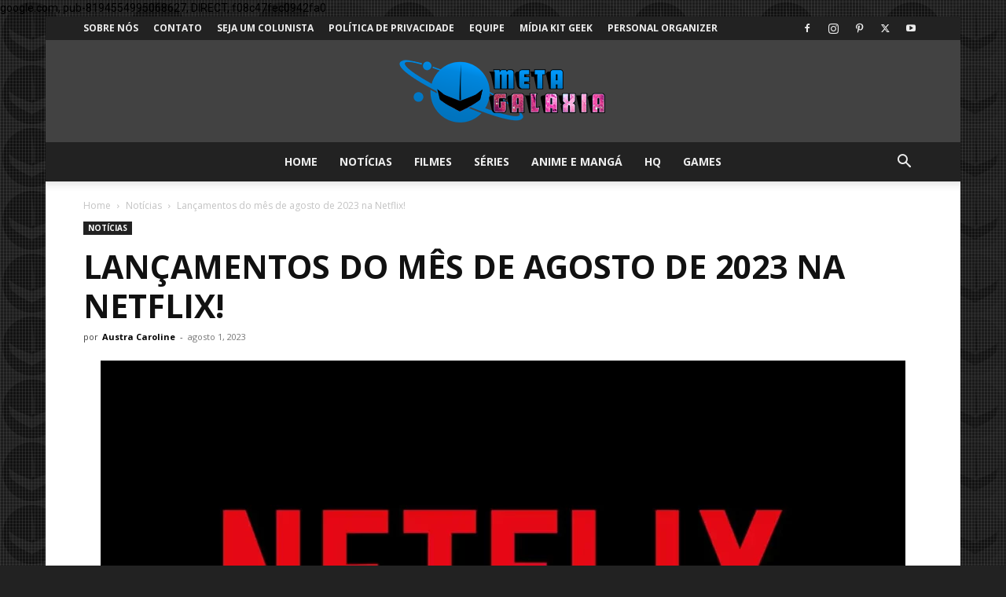

--- FILE ---
content_type: text/html; charset=UTF-8
request_url: https://metagalaxia.com.br/noticias/lancamentos-do-mes-de-agosto-de-2023-na-netflix/
body_size: 67100
content:
<!doctype html >
<!--[if IE 8]>    <html class="ie8" lang="en"> <![endif]-->
<!--[if IE 9]>    <html class="ie9" lang="en"> <![endif]-->
<!--[if gt IE 8]><!--> <html lang="pt-BR"> <!--<![endif]-->
<head><meta charset="UTF-8" /><script type="text/javascript">(window.NREUM||(NREUM={})).init={privacy:{cookies_enabled:true},ajax:{deny_list:["bam.nr-data.net"]},feature_flags:["soft_nav"],distributed_tracing:{enabled:true}};(window.NREUM||(NREUM={})).loader_config={agentID:"1588724070",accountID:"3620107",trustKey:"3620107",xpid:"VwAFUVdTDxABUVdaBAUGXl0D",licenseKey:"NRJS-e298ecc18f41c3947f6",applicationID:"1568341892",browserID:"1588724070"};;/*! For license information please see nr-loader-spa-1.308.0.min.js.LICENSE.txt */
(()=>{var e,t,r={384:(e,t,r)=>{"use strict";r.d(t,{NT:()=>a,US:()=>u,Zm:()=>o,bQ:()=>d,dV:()=>c,pV:()=>l});var n=r(6154),i=r(1863),s=r(1910);const a={beacon:"bam.nr-data.net",errorBeacon:"bam.nr-data.net"};function o(){return n.gm.NREUM||(n.gm.NREUM={}),void 0===n.gm.newrelic&&(n.gm.newrelic=n.gm.NREUM),n.gm.NREUM}function c(){let e=o();return e.o||(e.o={ST:n.gm.setTimeout,SI:n.gm.setImmediate||n.gm.setInterval,CT:n.gm.clearTimeout,XHR:n.gm.XMLHttpRequest,REQ:n.gm.Request,EV:n.gm.Event,PR:n.gm.Promise,MO:n.gm.MutationObserver,FETCH:n.gm.fetch,WS:n.gm.WebSocket},(0,s.i)(...Object.values(e.o))),e}function d(e,t){let r=o();r.initializedAgents??={},t.initializedAt={ms:(0,i.t)(),date:new Date},r.initializedAgents[e]=t}function u(e,t){o()[e]=t}function l(){return function(){let e=o();const t=e.info||{};e.info={beacon:a.beacon,errorBeacon:a.errorBeacon,...t}}(),function(){let e=o();const t=e.init||{};e.init={...t}}(),c(),function(){let e=o();const t=e.loader_config||{};e.loader_config={...t}}(),o()}},782:(e,t,r)=>{"use strict";r.d(t,{T:()=>n});const n=r(860).K7.pageViewTiming},860:(e,t,r)=>{"use strict";r.d(t,{$J:()=>u,K7:()=>c,P3:()=>d,XX:()=>i,Yy:()=>o,df:()=>s,qY:()=>n,v4:()=>a});const n="events",i="jserrors",s="browser/blobs",a="rum",o="browser/logs",c={ajax:"ajax",genericEvents:"generic_events",jserrors:i,logging:"logging",metrics:"metrics",pageAction:"page_action",pageViewEvent:"page_view_event",pageViewTiming:"page_view_timing",sessionReplay:"session_replay",sessionTrace:"session_trace",softNav:"soft_navigations",spa:"spa"},d={[c.pageViewEvent]:1,[c.pageViewTiming]:2,[c.metrics]:3,[c.jserrors]:4,[c.spa]:5,[c.ajax]:6,[c.sessionTrace]:7,[c.softNav]:8,[c.sessionReplay]:9,[c.logging]:10,[c.genericEvents]:11},u={[c.pageViewEvent]:a,[c.pageViewTiming]:n,[c.ajax]:n,[c.spa]:n,[c.softNav]:n,[c.metrics]:i,[c.jserrors]:i,[c.sessionTrace]:s,[c.sessionReplay]:s,[c.logging]:o,[c.genericEvents]:"ins"}},944:(e,t,r)=>{"use strict";r.d(t,{R:()=>i});var n=r(3241);function i(e,t){"function"==typeof console.debug&&(console.debug("New Relic Warning: https://github.com/newrelic/newrelic-browser-agent/blob/main/docs/warning-codes.md#".concat(e),t),(0,n.W)({agentIdentifier:null,drained:null,type:"data",name:"warn",feature:"warn",data:{code:e,secondary:t}}))}},993:(e,t,r)=>{"use strict";r.d(t,{A$:()=>s,ET:()=>a,TZ:()=>o,p_:()=>i});var n=r(860);const i={ERROR:"ERROR",WARN:"WARN",INFO:"INFO",DEBUG:"DEBUG",TRACE:"TRACE"},s={OFF:0,ERROR:1,WARN:2,INFO:3,DEBUG:4,TRACE:5},a="log",o=n.K7.logging},1541:(e,t,r)=>{"use strict";r.d(t,{U:()=>i,f:()=>n});const n={MFE:"MFE",BA:"BA"};function i(e,t){if(2!==t?.harvestEndpointVersion)return{};const r=t.agentRef.runtime.appMetadata.agents[0].entityGuid;return e?{"source.id":e.id,"source.name":e.name,"source.type":e.type,"parent.id":e.parent?.id||r,"parent.type":e.parent?.type||n.BA}:{"entity.guid":r,appId:t.agentRef.info.applicationID}}},1687:(e,t,r)=>{"use strict";r.d(t,{Ak:()=>d,Ze:()=>h,x3:()=>u});var n=r(3241),i=r(7836),s=r(3606),a=r(860),o=r(2646);const c={};function d(e,t){const r={staged:!1,priority:a.P3[t]||0};l(e),c[e].get(t)||c[e].set(t,r)}function u(e,t){e&&c[e]&&(c[e].get(t)&&c[e].delete(t),p(e,t,!1),c[e].size&&f(e))}function l(e){if(!e)throw new Error("agentIdentifier required");c[e]||(c[e]=new Map)}function h(e="",t="feature",r=!1){if(l(e),!e||!c[e].get(t)||r)return p(e,t);c[e].get(t).staged=!0,f(e)}function f(e){const t=Array.from(c[e]);t.every(([e,t])=>t.staged)&&(t.sort((e,t)=>e[1].priority-t[1].priority),t.forEach(([t])=>{c[e].delete(t),p(e,t)}))}function p(e,t,r=!0){const a=e?i.ee.get(e):i.ee,c=s.i.handlers;if(!a.aborted&&a.backlog&&c){if((0,n.W)({agentIdentifier:e,type:"lifecycle",name:"drain",feature:t}),r){const e=a.backlog[t],r=c[t];if(r){for(let t=0;e&&t<e.length;++t)g(e[t],r);Object.entries(r).forEach(([e,t])=>{Object.values(t||{}).forEach(t=>{t[0]?.on&&t[0]?.context()instanceof o.y&&t[0].on(e,t[1])})})}}a.isolatedBacklog||delete c[t],a.backlog[t]=null,a.emit("drain-"+t,[])}}function g(e,t){var r=e[1];Object.values(t[r]||{}).forEach(t=>{var r=e[0];if(t[0]===r){var n=t[1],i=e[3],s=e[2];n.apply(i,s)}})}},1738:(e,t,r)=>{"use strict";r.d(t,{U:()=>f,Y:()=>h});var n=r(3241),i=r(9908),s=r(1863),a=r(944),o=r(5701),c=r(3969),d=r(8362),u=r(860),l=r(4261);function h(e,t,r,s){const h=s||r;!h||h[e]&&h[e]!==d.d.prototype[e]||(h[e]=function(){(0,i.p)(c.xV,["API/"+e+"/called"],void 0,u.K7.metrics,r.ee),(0,n.W)({agentIdentifier:r.agentIdentifier,drained:!!o.B?.[r.agentIdentifier],type:"data",name:"api",feature:l.Pl+e,data:{}});try{return t.apply(this,arguments)}catch(e){(0,a.R)(23,e)}})}function f(e,t,r,n,a){const o=e.info;null===r?delete o.jsAttributes[t]:o.jsAttributes[t]=r,(a||null===r)&&(0,i.p)(l.Pl+n,[(0,s.t)(),t,r],void 0,"session",e.ee)}},1741:(e,t,r)=>{"use strict";r.d(t,{W:()=>s});var n=r(944),i=r(4261);class s{#e(e,...t){if(this[e]!==s.prototype[e])return this[e](...t);(0,n.R)(35,e)}addPageAction(e,t){return this.#e(i.hG,e,t)}register(e){return this.#e(i.eY,e)}recordCustomEvent(e,t){return this.#e(i.fF,e,t)}setPageViewName(e,t){return this.#e(i.Fw,e,t)}setCustomAttribute(e,t,r){return this.#e(i.cD,e,t,r)}noticeError(e,t){return this.#e(i.o5,e,t)}setUserId(e,t=!1){return this.#e(i.Dl,e,t)}setApplicationVersion(e){return this.#e(i.nb,e)}setErrorHandler(e){return this.#e(i.bt,e)}addRelease(e,t){return this.#e(i.k6,e,t)}log(e,t){return this.#e(i.$9,e,t)}start(){return this.#e(i.d3)}finished(e){return this.#e(i.BL,e)}recordReplay(){return this.#e(i.CH)}pauseReplay(){return this.#e(i.Tb)}addToTrace(e){return this.#e(i.U2,e)}setCurrentRouteName(e){return this.#e(i.PA,e)}interaction(e){return this.#e(i.dT,e)}wrapLogger(e,t,r){return this.#e(i.Wb,e,t,r)}measure(e,t){return this.#e(i.V1,e,t)}consent(e){return this.#e(i.Pv,e)}}},1863:(e,t,r)=>{"use strict";function n(){return Math.floor(performance.now())}r.d(t,{t:()=>n})},1910:(e,t,r)=>{"use strict";r.d(t,{i:()=>s});var n=r(944);const i=new Map;function s(...e){return e.every(e=>{if(i.has(e))return i.get(e);const t="function"==typeof e?e.toString():"",r=t.includes("[native code]"),s=t.includes("nrWrapper");return r||s||(0,n.R)(64,e?.name||t),i.set(e,r),r})}},2555:(e,t,r)=>{"use strict";r.d(t,{D:()=>o,f:()=>a});var n=r(384),i=r(8122);const s={beacon:n.NT.beacon,errorBeacon:n.NT.errorBeacon,licenseKey:void 0,applicationID:void 0,sa:void 0,queueTime:void 0,applicationTime:void 0,ttGuid:void 0,user:void 0,account:void 0,product:void 0,extra:void 0,jsAttributes:{},userAttributes:void 0,atts:void 0,transactionName:void 0,tNamePlain:void 0};function a(e){try{return!!e.licenseKey&&!!e.errorBeacon&&!!e.applicationID}catch(e){return!1}}const o=e=>(0,i.a)(e,s)},2614:(e,t,r)=>{"use strict";r.d(t,{BB:()=>a,H3:()=>n,g:()=>d,iL:()=>c,tS:()=>o,uh:()=>i,wk:()=>s});const n="NRBA",i="SESSION",s=144e5,a=18e5,o={STARTED:"session-started",PAUSE:"session-pause",RESET:"session-reset",RESUME:"session-resume",UPDATE:"session-update"},c={SAME_TAB:"same-tab",CROSS_TAB:"cross-tab"},d={OFF:0,FULL:1,ERROR:2}},2646:(e,t,r)=>{"use strict";r.d(t,{y:()=>n});class n{constructor(e){this.contextId=e}}},2843:(e,t,r)=>{"use strict";r.d(t,{G:()=>s,u:()=>i});var n=r(3878);function i(e,t=!1,r,i){(0,n.DD)("visibilitychange",function(){if(t)return void("hidden"===document.visibilityState&&e());e(document.visibilityState)},r,i)}function s(e,t,r){(0,n.sp)("pagehide",e,t,r)}},3241:(e,t,r)=>{"use strict";r.d(t,{W:()=>s});var n=r(6154);const i="newrelic";function s(e={}){try{n.gm.dispatchEvent(new CustomEvent(i,{detail:e}))}catch(e){}}},3304:(e,t,r)=>{"use strict";r.d(t,{A:()=>s});var n=r(7836);const i=()=>{const e=new WeakSet;return(t,r)=>{if("object"==typeof r&&null!==r){if(e.has(r))return;e.add(r)}return r}};function s(e){try{return JSON.stringify(e,i())??""}catch(e){try{n.ee.emit("internal-error",[e])}catch(e){}return""}}},3333:(e,t,r)=>{"use strict";r.d(t,{$v:()=>u,TZ:()=>n,Xh:()=>c,Zp:()=>i,kd:()=>d,mq:()=>o,nf:()=>a,qN:()=>s});const n=r(860).K7.genericEvents,i=["auxclick","click","copy","keydown","paste","scrollend"],s=["focus","blur"],a=4,o=1e3,c=2e3,d=["PageAction","UserAction","BrowserPerformance"],u={RESOURCES:"experimental.resources",REGISTER:"register"}},3434:(e,t,r)=>{"use strict";r.d(t,{Jt:()=>s,YM:()=>d});var n=r(7836),i=r(5607);const s="nr@original:".concat(i.W),a=50;var o=Object.prototype.hasOwnProperty,c=!1;function d(e,t){return e||(e=n.ee),r.inPlace=function(e,t,n,i,s){n||(n="");const a="-"===n.charAt(0);for(let o=0;o<t.length;o++){const c=t[o],d=e[c];l(d)||(e[c]=r(d,a?c+n:n,i,c,s))}},r.flag=s,r;function r(t,r,n,c,d){return l(t)?t:(r||(r=""),nrWrapper[s]=t,function(e,t,r){if(Object.defineProperty&&Object.keys)try{return Object.keys(e).forEach(function(r){Object.defineProperty(t,r,{get:function(){return e[r]},set:function(t){return e[r]=t,t}})}),t}catch(e){u([e],r)}for(var n in e)o.call(e,n)&&(t[n]=e[n])}(t,nrWrapper,e),nrWrapper);function nrWrapper(){var s,o,l,h;let f;try{o=this,s=[...arguments],l="function"==typeof n?n(s,o):n||{}}catch(t){u([t,"",[s,o,c],l],e)}i(r+"start",[s,o,c],l,d);const p=performance.now();let g;try{return h=t.apply(o,s),g=performance.now(),h}catch(e){throw g=performance.now(),i(r+"err",[s,o,e],l,d),f=e,f}finally{const e=g-p,t={start:p,end:g,duration:e,isLongTask:e>=a,methodName:c,thrownError:f};t.isLongTask&&i("long-task",[t,o],l,d),i(r+"end",[s,o,h],l,d)}}}function i(r,n,i,s){if(!c||t){var a=c;c=!0;try{e.emit(r,n,i,t,s)}catch(t){u([t,r,n,i],e)}c=a}}}function u(e,t){t||(t=n.ee);try{t.emit("internal-error",e)}catch(e){}}function l(e){return!(e&&"function"==typeof e&&e.apply&&!e[s])}},3606:(e,t,r)=>{"use strict";r.d(t,{i:()=>s});var n=r(9908);s.on=a;var i=s.handlers={};function s(e,t,r,s){a(s||n.d,i,e,t,r)}function a(e,t,r,i,s){s||(s="feature"),e||(e=n.d);var a=t[s]=t[s]||{};(a[r]=a[r]||[]).push([e,i])}},3738:(e,t,r)=>{"use strict";r.d(t,{He:()=>i,Kp:()=>o,Lc:()=>d,Rz:()=>u,TZ:()=>n,bD:()=>s,d3:()=>a,jx:()=>l,sl:()=>h,uP:()=>c});const n=r(860).K7.sessionTrace,i="bstResource",s="resource",a="-start",o="-end",c="fn"+a,d="fn"+o,u="pushState",l=1e3,h=3e4},3785:(e,t,r)=>{"use strict";r.d(t,{R:()=>c,b:()=>d});var n=r(9908),i=r(1863),s=r(860),a=r(3969),o=r(993);function c(e,t,r={},c=o.p_.INFO,d=!0,u,l=(0,i.t)()){(0,n.p)(a.xV,["API/logging/".concat(c.toLowerCase(),"/called")],void 0,s.K7.metrics,e),(0,n.p)(o.ET,[l,t,r,c,d,u],void 0,s.K7.logging,e)}function d(e){return"string"==typeof e&&Object.values(o.p_).some(t=>t===e.toUpperCase().trim())}},3878:(e,t,r)=>{"use strict";function n(e,t){return{capture:e,passive:!1,signal:t}}function i(e,t,r=!1,i){window.addEventListener(e,t,n(r,i))}function s(e,t,r=!1,i){document.addEventListener(e,t,n(r,i))}r.d(t,{DD:()=>s,jT:()=>n,sp:()=>i})},3962:(e,t,r)=>{"use strict";r.d(t,{AM:()=>a,O2:()=>l,OV:()=>s,Qu:()=>h,TZ:()=>c,ih:()=>f,pP:()=>o,t1:()=>u,tC:()=>i,wD:()=>d});var n=r(860);const i=["click","keydown","submit"],s="popstate",a="api",o="initialPageLoad",c=n.K7.softNav,d=5e3,u=500,l={INITIAL_PAGE_LOAD:"",ROUTE_CHANGE:1,UNSPECIFIED:2},h={INTERACTION:1,AJAX:2,CUSTOM_END:3,CUSTOM_TRACER:4},f={IP:"in progress",PF:"pending finish",FIN:"finished",CAN:"cancelled"}},3969:(e,t,r)=>{"use strict";r.d(t,{TZ:()=>n,XG:()=>o,rs:()=>i,xV:()=>a,z_:()=>s});const n=r(860).K7.metrics,i="sm",s="cm",a="storeSupportabilityMetrics",o="storeEventMetrics"},4234:(e,t,r)=>{"use strict";r.d(t,{W:()=>s});var n=r(7836),i=r(1687);class s{constructor(e,t){this.agentIdentifier=e,this.ee=n.ee.get(e),this.featureName=t,this.blocked=!1}deregisterDrain(){(0,i.x3)(this.agentIdentifier,this.featureName)}}},4261:(e,t,r)=>{"use strict";r.d(t,{$9:()=>u,BL:()=>c,CH:()=>p,Dl:()=>R,Fw:()=>w,PA:()=>v,Pl:()=>n,Pv:()=>A,Tb:()=>h,U2:()=>a,V1:()=>E,Wb:()=>T,bt:()=>y,cD:()=>b,d3:()=>x,dT:()=>d,eY:()=>g,fF:()=>f,hG:()=>s,hw:()=>i,k6:()=>o,nb:()=>m,o5:()=>l});const n="api-",i=n+"ixn-",s="addPageAction",a="addToTrace",o="addRelease",c="finished",d="interaction",u="log",l="noticeError",h="pauseReplay",f="recordCustomEvent",p="recordReplay",g="register",m="setApplicationVersion",v="setCurrentRouteName",b="setCustomAttribute",y="setErrorHandler",w="setPageViewName",R="setUserId",x="start",T="wrapLogger",E="measure",A="consent"},5205:(e,t,r)=>{"use strict";r.d(t,{j:()=>S});var n=r(384),i=r(1741);var s=r(2555),a=r(3333);const o=e=>{if(!e||"string"!=typeof e)return!1;try{document.createDocumentFragment().querySelector(e)}catch{return!1}return!0};var c=r(2614),d=r(944),u=r(8122);const l="[data-nr-mask]",h=e=>(0,u.a)(e,(()=>{const e={feature_flags:[],experimental:{allow_registered_children:!1,resources:!1},mask_selector:"*",block_selector:"[data-nr-block]",mask_input_options:{color:!1,date:!1,"datetime-local":!1,email:!1,month:!1,number:!1,range:!1,search:!1,tel:!1,text:!1,time:!1,url:!1,week:!1,textarea:!1,select:!1,password:!0}};return{ajax:{deny_list:void 0,block_internal:!0,enabled:!0,autoStart:!0},api:{get allow_registered_children(){return e.feature_flags.includes(a.$v.REGISTER)||e.experimental.allow_registered_children},set allow_registered_children(t){e.experimental.allow_registered_children=t},duplicate_registered_data:!1},browser_consent_mode:{enabled:!1},distributed_tracing:{enabled:void 0,exclude_newrelic_header:void 0,cors_use_newrelic_header:void 0,cors_use_tracecontext_headers:void 0,allowed_origins:void 0},get feature_flags(){return e.feature_flags},set feature_flags(t){e.feature_flags=t},generic_events:{enabled:!0,autoStart:!0},harvest:{interval:30},jserrors:{enabled:!0,autoStart:!0},logging:{enabled:!0,autoStart:!0},metrics:{enabled:!0,autoStart:!0},obfuscate:void 0,page_action:{enabled:!0},page_view_event:{enabled:!0,autoStart:!0},page_view_timing:{enabled:!0,autoStart:!0},performance:{capture_marks:!1,capture_measures:!1,capture_detail:!0,resources:{get enabled(){return e.feature_flags.includes(a.$v.RESOURCES)||e.experimental.resources},set enabled(t){e.experimental.resources=t},asset_types:[],first_party_domains:[],ignore_newrelic:!0}},privacy:{cookies_enabled:!0},proxy:{assets:void 0,beacon:void 0},session:{expiresMs:c.wk,inactiveMs:c.BB},session_replay:{autoStart:!0,enabled:!1,preload:!1,sampling_rate:10,error_sampling_rate:100,collect_fonts:!1,inline_images:!1,fix_stylesheets:!0,mask_all_inputs:!0,get mask_text_selector(){return e.mask_selector},set mask_text_selector(t){o(t)?e.mask_selector="".concat(t,",").concat(l):""===t||null===t?e.mask_selector=l:(0,d.R)(5,t)},get block_class(){return"nr-block"},get ignore_class(){return"nr-ignore"},get mask_text_class(){return"nr-mask"},get block_selector(){return e.block_selector},set block_selector(t){o(t)?e.block_selector+=",".concat(t):""!==t&&(0,d.R)(6,t)},get mask_input_options(){return e.mask_input_options},set mask_input_options(t){t&&"object"==typeof t?e.mask_input_options={...t,password:!0}:(0,d.R)(7,t)}},session_trace:{enabled:!0,autoStart:!0},soft_navigations:{enabled:!0,autoStart:!0},spa:{enabled:!0,autoStart:!0},ssl:void 0,user_actions:{enabled:!0,elementAttributes:["id","className","tagName","type"]}}})());var f=r(6154),p=r(9324);let g=0;const m={buildEnv:p.F3,distMethod:p.Xs,version:p.xv,originTime:f.WN},v={consented:!1},b={appMetadata:{},get consented(){return this.session?.state?.consent||v.consented},set consented(e){v.consented=e},customTransaction:void 0,denyList:void 0,disabled:!1,harvester:void 0,isolatedBacklog:!1,isRecording:!1,loaderType:void 0,maxBytes:3e4,obfuscator:void 0,onerror:void 0,ptid:void 0,releaseIds:{},session:void 0,timeKeeper:void 0,registeredEntities:[],jsAttributesMetadata:{bytes:0},get harvestCount(){return++g}},y=e=>{const t=(0,u.a)(e,b),r=Object.keys(m).reduce((e,t)=>(e[t]={value:m[t],writable:!1,configurable:!0,enumerable:!0},e),{});return Object.defineProperties(t,r)};var w=r(5701);const R=e=>{const t=e.startsWith("http");e+="/",r.p=t?e:"https://"+e};var x=r(7836),T=r(3241);const E={accountID:void 0,trustKey:void 0,agentID:void 0,licenseKey:void 0,applicationID:void 0,xpid:void 0},A=e=>(0,u.a)(e,E),_=new Set;function S(e,t={},r,a){let{init:o,info:c,loader_config:d,runtime:u={},exposed:l=!0}=t;if(!c){const e=(0,n.pV)();o=e.init,c=e.info,d=e.loader_config}e.init=h(o||{}),e.loader_config=A(d||{}),c.jsAttributes??={},f.bv&&(c.jsAttributes.isWorker=!0),e.info=(0,s.D)(c);const p=e.init,g=[c.beacon,c.errorBeacon];_.has(e.agentIdentifier)||(p.proxy.assets&&(R(p.proxy.assets),g.push(p.proxy.assets)),p.proxy.beacon&&g.push(p.proxy.beacon),e.beacons=[...g],function(e){const t=(0,n.pV)();Object.getOwnPropertyNames(i.W.prototype).forEach(r=>{const n=i.W.prototype[r];if("function"!=typeof n||"constructor"===n)return;let s=t[r];e[r]&&!1!==e.exposed&&"micro-agent"!==e.runtime?.loaderType&&(t[r]=(...t)=>{const n=e[r](...t);return s?s(...t):n})})}(e),(0,n.US)("activatedFeatures",w.B)),u.denyList=[...p.ajax.deny_list||[],...p.ajax.block_internal?g:[]],u.ptid=e.agentIdentifier,u.loaderType=r,e.runtime=y(u),_.has(e.agentIdentifier)||(e.ee=x.ee.get(e.agentIdentifier),e.exposed=l,(0,T.W)({agentIdentifier:e.agentIdentifier,drained:!!w.B?.[e.agentIdentifier],type:"lifecycle",name:"initialize",feature:void 0,data:e.config})),_.add(e.agentIdentifier)}},5270:(e,t,r)=>{"use strict";r.d(t,{Aw:()=>a,SR:()=>s,rF:()=>o});var n=r(384),i=r(7767);function s(e){return!!(0,n.dV)().o.MO&&(0,i.V)(e)&&!0===e?.session_trace.enabled}function a(e){return!0===e?.session_replay.preload&&s(e)}function o(e,t){try{if("string"==typeof t?.type){if("password"===t.type.toLowerCase())return"*".repeat(e?.length||0);if(void 0!==t?.dataset?.nrUnmask||t?.classList?.contains("nr-unmask"))return e}}catch(e){}return"string"==typeof e?e.replace(/[\S]/g,"*"):"*".repeat(e?.length||0)}},5289:(e,t,r)=>{"use strict";r.d(t,{GG:()=>a,Qr:()=>c,sB:()=>o});var n=r(3878),i=r(6389);function s(){return"undefined"==typeof document||"complete"===document.readyState}function a(e,t){if(s())return e();const r=(0,i.J)(e),a=setInterval(()=>{s()&&(clearInterval(a),r())},500);(0,n.sp)("load",r,t)}function o(e){if(s())return e();(0,n.DD)("DOMContentLoaded",e)}function c(e){if(s())return e();(0,n.sp)("popstate",e)}},5607:(e,t,r)=>{"use strict";r.d(t,{W:()=>n});const n=(0,r(9566).bz)()},5701:(e,t,r)=>{"use strict";r.d(t,{B:()=>s,t:()=>a});var n=r(3241);const i=new Set,s={};function a(e,t){const r=t.agentIdentifier;s[r]??={},e&&"object"==typeof e&&(i.has(r)||(t.ee.emit("rumresp",[e]),s[r]=e,i.add(r),(0,n.W)({agentIdentifier:r,loaded:!0,drained:!0,type:"lifecycle",name:"load",feature:void 0,data:e})))}},6154:(e,t,r)=>{"use strict";r.d(t,{OF:()=>d,RI:()=>i,WN:()=>h,bv:()=>s,eN:()=>f,gm:()=>a,lR:()=>l,m:()=>c,mw:()=>o,sb:()=>u});var n=r(1863);const i="undefined"!=typeof window&&!!window.document,s="undefined"!=typeof WorkerGlobalScope&&("undefined"!=typeof self&&self instanceof WorkerGlobalScope&&self.navigator instanceof WorkerNavigator||"undefined"!=typeof globalThis&&globalThis instanceof WorkerGlobalScope&&globalThis.navigator instanceof WorkerNavigator),a=i?window:"undefined"!=typeof WorkerGlobalScope&&("undefined"!=typeof self&&self instanceof WorkerGlobalScope&&self||"undefined"!=typeof globalThis&&globalThis instanceof WorkerGlobalScope&&globalThis),o=Boolean("hidden"===a?.document?.visibilityState),c=""+a?.location,d=/iPad|iPhone|iPod/.test(a.navigator?.userAgent),u=d&&"undefined"==typeof SharedWorker,l=(()=>{const e=a.navigator?.userAgent?.match(/Firefox[/\s](\d+\.\d+)/);return Array.isArray(e)&&e.length>=2?+e[1]:0})(),h=Date.now()-(0,n.t)(),f=()=>"undefined"!=typeof PerformanceNavigationTiming&&a?.performance?.getEntriesByType("navigation")?.[0]?.responseStart},6344:(e,t,r)=>{"use strict";r.d(t,{BB:()=>u,Qb:()=>l,TZ:()=>i,Ug:()=>a,Vh:()=>s,_s:()=>o,bc:()=>d,yP:()=>c});var n=r(2614);const i=r(860).K7.sessionReplay,s="errorDuringReplay",a=.12,o={DomContentLoaded:0,Load:1,FullSnapshot:2,IncrementalSnapshot:3,Meta:4,Custom:5},c={[n.g.ERROR]:15e3,[n.g.FULL]:3e5,[n.g.OFF]:0},d={RESET:{message:"Session was reset",sm:"Reset"},IMPORT:{message:"Recorder failed to import",sm:"Import"},TOO_MANY:{message:"429: Too Many Requests",sm:"Too-Many"},TOO_BIG:{message:"Payload was too large",sm:"Too-Big"},CROSS_TAB:{message:"Session Entity was set to OFF on another tab",sm:"Cross-Tab"},ENTITLEMENTS:{message:"Session Replay is not allowed and will not be started",sm:"Entitlement"}},u=5e3,l={API:"api",RESUME:"resume",SWITCH_TO_FULL:"switchToFull",INITIALIZE:"initialize",PRELOAD:"preload"}},6389:(e,t,r)=>{"use strict";function n(e,t=500,r={}){const n=r?.leading||!1;let i;return(...r)=>{n&&void 0===i&&(e.apply(this,r),i=setTimeout(()=>{i=clearTimeout(i)},t)),n||(clearTimeout(i),i=setTimeout(()=>{e.apply(this,r)},t))}}function i(e){let t=!1;return(...r)=>{t||(t=!0,e.apply(this,r))}}r.d(t,{J:()=>i,s:()=>n})},6630:(e,t,r)=>{"use strict";r.d(t,{T:()=>n});const n=r(860).K7.pageViewEvent},6774:(e,t,r)=>{"use strict";r.d(t,{T:()=>n});const n=r(860).K7.jserrors},7295:(e,t,r)=>{"use strict";r.d(t,{Xv:()=>a,gX:()=>i,iW:()=>s});var n=[];function i(e){if(!e||s(e))return!1;if(0===n.length)return!0;if("*"===n[0].hostname)return!1;for(var t=0;t<n.length;t++){var r=n[t];if(r.hostname.test(e.hostname)&&r.pathname.test(e.pathname))return!1}return!0}function s(e){return void 0===e.hostname}function a(e){if(n=[],e&&e.length)for(var t=0;t<e.length;t++){let r=e[t];if(!r)continue;if("*"===r)return void(n=[{hostname:"*"}]);0===r.indexOf("http://")?r=r.substring(7):0===r.indexOf("https://")&&(r=r.substring(8));const i=r.indexOf("/");let s,a;i>0?(s=r.substring(0,i),a=r.substring(i)):(s=r,a="*");let[c]=s.split(":");n.push({hostname:o(c),pathname:o(a,!0)})}}function o(e,t=!1){const r=e.replace(/[.+?^${}()|[\]\\]/g,e=>"\\"+e).replace(/\*/g,".*?");return new RegExp((t?"^":"")+r+"$")}},7485:(e,t,r)=>{"use strict";r.d(t,{D:()=>i});var n=r(6154);function i(e){if(0===(e||"").indexOf("data:"))return{protocol:"data"};try{const t=new URL(e,location.href),r={port:t.port,hostname:t.hostname,pathname:t.pathname,search:t.search,protocol:t.protocol.slice(0,t.protocol.indexOf(":")),sameOrigin:t.protocol===n.gm?.location?.protocol&&t.host===n.gm?.location?.host};return r.port&&""!==r.port||("http:"===t.protocol&&(r.port="80"),"https:"===t.protocol&&(r.port="443")),r.pathname&&""!==r.pathname?r.pathname.startsWith("/")||(r.pathname="/".concat(r.pathname)):r.pathname="/",r}catch(e){return{}}}},7699:(e,t,r)=>{"use strict";r.d(t,{It:()=>s,KC:()=>o,No:()=>i,qh:()=>a});var n=r(860);const i=16e3,s=1e6,a="SESSION_ERROR",o={[n.K7.logging]:!0,[n.K7.genericEvents]:!1,[n.K7.jserrors]:!1,[n.K7.ajax]:!1}},7767:(e,t,r)=>{"use strict";r.d(t,{V:()=>i});var n=r(6154);const i=e=>n.RI&&!0===e?.privacy.cookies_enabled},7836:(e,t,r)=>{"use strict";r.d(t,{P:()=>o,ee:()=>c});var n=r(384),i=r(8990),s=r(2646),a=r(5607);const o="nr@context:".concat(a.W),c=function e(t,r){var n={},a={},u={},l=!1;try{l=16===r.length&&d.initializedAgents?.[r]?.runtime.isolatedBacklog}catch(e){}var h={on:p,addEventListener:p,removeEventListener:function(e,t){var r=n[e];if(!r)return;for(var i=0;i<r.length;i++)r[i]===t&&r.splice(i,1)},emit:function(e,r,n,i,s){!1!==s&&(s=!0);if(c.aborted&&!i)return;t&&s&&t.emit(e,r,n);var o=f(n);g(e).forEach(e=>{e.apply(o,r)});var d=v()[a[e]];d&&d.push([h,e,r,o]);return o},get:m,listeners:g,context:f,buffer:function(e,t){const r=v();if(t=t||"feature",h.aborted)return;Object.entries(e||{}).forEach(([e,n])=>{a[n]=t,t in r||(r[t]=[])})},abort:function(){h._aborted=!0,Object.keys(h.backlog).forEach(e=>{delete h.backlog[e]})},isBuffering:function(e){return!!v()[a[e]]},debugId:r,backlog:l?{}:t&&"object"==typeof t.backlog?t.backlog:{},isolatedBacklog:l};return Object.defineProperty(h,"aborted",{get:()=>{let e=h._aborted||!1;return e||(t&&(e=t.aborted),e)}}),h;function f(e){return e&&e instanceof s.y?e:e?(0,i.I)(e,o,()=>new s.y(o)):new s.y(o)}function p(e,t){n[e]=g(e).concat(t)}function g(e){return n[e]||[]}function m(t){return u[t]=u[t]||e(h,t)}function v(){return h.backlog}}(void 0,"globalEE"),d=(0,n.Zm)();d.ee||(d.ee=c)},8122:(e,t,r)=>{"use strict";r.d(t,{a:()=>i});var n=r(944);function i(e,t){try{if(!e||"object"!=typeof e)return(0,n.R)(3);if(!t||"object"!=typeof t)return(0,n.R)(4);const r=Object.create(Object.getPrototypeOf(t),Object.getOwnPropertyDescriptors(t)),s=0===Object.keys(r).length?e:r;for(let a in s)if(void 0!==e[a])try{if(null===e[a]){r[a]=null;continue}Array.isArray(e[a])&&Array.isArray(t[a])?r[a]=Array.from(new Set([...e[a],...t[a]])):"object"==typeof e[a]&&"object"==typeof t[a]?r[a]=i(e[a],t[a]):r[a]=e[a]}catch(e){r[a]||(0,n.R)(1,e)}return r}catch(e){(0,n.R)(2,e)}}},8139:(e,t,r)=>{"use strict";r.d(t,{u:()=>h});var n=r(7836),i=r(3434),s=r(8990),a=r(6154);const o={},c=a.gm.XMLHttpRequest,d="addEventListener",u="removeEventListener",l="nr@wrapped:".concat(n.P);function h(e){var t=function(e){return(e||n.ee).get("events")}(e);if(o[t.debugId]++)return t;o[t.debugId]=1;var r=(0,i.YM)(t,!0);function h(e){r.inPlace(e,[d,u],"-",p)}function p(e,t){return e[1]}return"getPrototypeOf"in Object&&(a.RI&&f(document,h),c&&f(c.prototype,h),f(a.gm,h)),t.on(d+"-start",function(e,t){var n=e[1];if(null!==n&&("function"==typeof n||"object"==typeof n)&&"newrelic"!==e[0]){var i=(0,s.I)(n,l,function(){var e={object:function(){if("function"!=typeof n.handleEvent)return;return n.handleEvent.apply(n,arguments)},function:n}[typeof n];return e?r(e,"fn-",null,e.name||"anonymous"):n});this.wrapped=e[1]=i}}),t.on(u+"-start",function(e){e[1]=this.wrapped||e[1]}),t}function f(e,t,...r){let n=e;for(;"object"==typeof n&&!Object.prototype.hasOwnProperty.call(n,d);)n=Object.getPrototypeOf(n);n&&t(n,...r)}},8362:(e,t,r)=>{"use strict";r.d(t,{d:()=>s});var n=r(9566),i=r(1741);class s extends i.W{agentIdentifier=(0,n.LA)(16)}},8374:(e,t,r)=>{r.nc=(()=>{try{return document?.currentScript?.nonce}catch(e){}return""})()},8990:(e,t,r)=>{"use strict";r.d(t,{I:()=>i});var n=Object.prototype.hasOwnProperty;function i(e,t,r){if(n.call(e,t))return e[t];var i=r();if(Object.defineProperty&&Object.keys)try{return Object.defineProperty(e,t,{value:i,writable:!0,enumerable:!1}),i}catch(e){}return e[t]=i,i}},9119:(e,t,r)=>{"use strict";r.d(t,{L:()=>s});var n=/([^?#]*)[^#]*(#[^?]*|$).*/,i=/([^?#]*)().*/;function s(e,t){return e?e.replace(t?n:i,"$1$2"):e}},9300:(e,t,r)=>{"use strict";r.d(t,{T:()=>n});const n=r(860).K7.ajax},9324:(e,t,r)=>{"use strict";r.d(t,{AJ:()=>a,F3:()=>i,Xs:()=>s,Yq:()=>o,xv:()=>n});const n="1.308.0",i="PROD",s="CDN",a="@newrelic/rrweb",o="1.0.1"},9566:(e,t,r)=>{"use strict";r.d(t,{LA:()=>o,ZF:()=>c,bz:()=>a,el:()=>d});var n=r(6154);const i="xxxxxxxx-xxxx-4xxx-yxxx-xxxxxxxxxxxx";function s(e,t){return e?15&e[t]:16*Math.random()|0}function a(){const e=n.gm?.crypto||n.gm?.msCrypto;let t,r=0;return e&&e.getRandomValues&&(t=e.getRandomValues(new Uint8Array(30))),i.split("").map(e=>"x"===e?s(t,r++).toString(16):"y"===e?(3&s()|8).toString(16):e).join("")}function o(e){const t=n.gm?.crypto||n.gm?.msCrypto;let r,i=0;t&&t.getRandomValues&&(r=t.getRandomValues(new Uint8Array(e)));const a=[];for(var o=0;o<e;o++)a.push(s(r,i++).toString(16));return a.join("")}function c(){return o(16)}function d(){return o(32)}},9908:(e,t,r)=>{"use strict";r.d(t,{d:()=>n,p:()=>i});var n=r(7836).ee.get("handle");function i(e,t,r,i,s){s?(s.buffer([e],i),s.emit(e,t,r)):(n.buffer([e],i),n.emit(e,t,r))}}},n={};function i(e){var t=n[e];if(void 0!==t)return t.exports;var s=n[e]={exports:{}};return r[e](s,s.exports,i),s.exports}i.m=r,i.d=(e,t)=>{for(var r in t)i.o(t,r)&&!i.o(e,r)&&Object.defineProperty(e,r,{enumerable:!0,get:t[r]})},i.f={},i.e=e=>Promise.all(Object.keys(i.f).reduce((t,r)=>(i.f[r](e,t),t),[])),i.u=e=>({212:"nr-spa-compressor",249:"nr-spa-recorder",478:"nr-spa"}[e]+"-1.308.0.min.js"),i.o=(e,t)=>Object.prototype.hasOwnProperty.call(e,t),e={},t="NRBA-1.308.0.PROD:",i.l=(r,n,s,a)=>{if(e[r])e[r].push(n);else{var o,c;if(void 0!==s)for(var d=document.getElementsByTagName("script"),u=0;u<d.length;u++){var l=d[u];if(l.getAttribute("src")==r||l.getAttribute("data-webpack")==t+s){o=l;break}}if(!o){c=!0;var h={478:"sha512-RSfSVnmHk59T/uIPbdSE0LPeqcEdF4/+XhfJdBuccH5rYMOEZDhFdtnh6X6nJk7hGpzHd9Ujhsy7lZEz/ORYCQ==",249:"sha512-ehJXhmntm85NSqW4MkhfQqmeKFulra3klDyY0OPDUE+sQ3GokHlPh1pmAzuNy//3j4ac6lzIbmXLvGQBMYmrkg==",212:"sha512-B9h4CR46ndKRgMBcK+j67uSR2RCnJfGefU+A7FrgR/k42ovXy5x/MAVFiSvFxuVeEk/pNLgvYGMp1cBSK/G6Fg=="};(o=document.createElement("script")).charset="utf-8",i.nc&&o.setAttribute("nonce",i.nc),o.setAttribute("data-webpack",t+s),o.src=r,0!==o.src.indexOf(window.location.origin+"/")&&(o.crossOrigin="anonymous"),h[a]&&(o.integrity=h[a])}e[r]=[n];var f=(t,n)=>{o.onerror=o.onload=null,clearTimeout(p);var i=e[r];if(delete e[r],o.parentNode&&o.parentNode.removeChild(o),i&&i.forEach(e=>e(n)),t)return t(n)},p=setTimeout(f.bind(null,void 0,{type:"timeout",target:o}),12e4);o.onerror=f.bind(null,o.onerror),o.onload=f.bind(null,o.onload),c&&document.head.appendChild(o)}},i.r=e=>{"undefined"!=typeof Symbol&&Symbol.toStringTag&&Object.defineProperty(e,Symbol.toStringTag,{value:"Module"}),Object.defineProperty(e,"__esModule",{value:!0})},i.p="https://js-agent.newrelic.com/",(()=>{var e={38:0,788:0};i.f.j=(t,r)=>{var n=i.o(e,t)?e[t]:void 0;if(0!==n)if(n)r.push(n[2]);else{var s=new Promise((r,i)=>n=e[t]=[r,i]);r.push(n[2]=s);var a=i.p+i.u(t),o=new Error;i.l(a,r=>{if(i.o(e,t)&&(0!==(n=e[t])&&(e[t]=void 0),n)){var s=r&&("load"===r.type?"missing":r.type),a=r&&r.target&&r.target.src;o.message="Loading chunk "+t+" failed: ("+s+": "+a+")",o.name="ChunkLoadError",o.type=s,o.request=a,n[1](o)}},"chunk-"+t,t)}};var t=(t,r)=>{var n,s,[a,o,c]=r,d=0;if(a.some(t=>0!==e[t])){for(n in o)i.o(o,n)&&(i.m[n]=o[n]);if(c)c(i)}for(t&&t(r);d<a.length;d++)s=a[d],i.o(e,s)&&e[s]&&e[s][0](),e[s]=0},r=self["webpackChunk:NRBA-1.308.0.PROD"]=self["webpackChunk:NRBA-1.308.0.PROD"]||[];r.forEach(t.bind(null,0)),r.push=t.bind(null,r.push.bind(r))})(),(()=>{"use strict";i(8374);var e=i(8362),t=i(860);const r=Object.values(t.K7);var n=i(5205);var s=i(9908),a=i(1863),o=i(4261),c=i(1738);var d=i(1687),u=i(4234),l=i(5289),h=i(6154),f=i(944),p=i(5270),g=i(7767),m=i(6389),v=i(7699);class b extends u.W{constructor(e,t){super(e.agentIdentifier,t),this.agentRef=e,this.abortHandler=void 0,this.featAggregate=void 0,this.loadedSuccessfully=void 0,this.onAggregateImported=new Promise(e=>{this.loadedSuccessfully=e}),this.deferred=Promise.resolve(),!1===e.init[this.featureName].autoStart?this.deferred=new Promise((t,r)=>{this.ee.on("manual-start-all",(0,m.J)(()=>{(0,d.Ak)(e.agentIdentifier,this.featureName),t()}))}):(0,d.Ak)(e.agentIdentifier,t)}importAggregator(e,t,r={}){if(this.featAggregate)return;const n=async()=>{let n;await this.deferred;try{if((0,g.V)(e.init)){const{setupAgentSession:t}=await i.e(478).then(i.bind(i,8766));n=t(e)}}catch(e){(0,f.R)(20,e),this.ee.emit("internal-error",[e]),(0,s.p)(v.qh,[e],void 0,this.featureName,this.ee)}try{if(!this.#t(this.featureName,n,e.init))return(0,d.Ze)(this.agentIdentifier,this.featureName),void this.loadedSuccessfully(!1);const{Aggregate:i}=await t();this.featAggregate=new i(e,r),e.runtime.harvester.initializedAggregates.push(this.featAggregate),this.loadedSuccessfully(!0)}catch(e){(0,f.R)(34,e),this.abortHandler?.(),(0,d.Ze)(this.agentIdentifier,this.featureName,!0),this.loadedSuccessfully(!1),this.ee&&this.ee.abort()}};h.RI?(0,l.GG)(()=>n(),!0):n()}#t(e,r,n){if(this.blocked)return!1;switch(e){case t.K7.sessionReplay:return(0,p.SR)(n)&&!!r;case t.K7.sessionTrace:return!!r;default:return!0}}}var y=i(6630),w=i(2614),R=i(3241);class x extends b{static featureName=y.T;constructor(e){var t;super(e,y.T),this.setupInspectionEvents(e.agentIdentifier),t=e,(0,c.Y)(o.Fw,function(e,r){"string"==typeof e&&("/"!==e.charAt(0)&&(e="/"+e),t.runtime.customTransaction=(r||"http://custom.transaction")+e,(0,s.p)(o.Pl+o.Fw,[(0,a.t)()],void 0,void 0,t.ee))},t),this.importAggregator(e,()=>i.e(478).then(i.bind(i,2467)))}setupInspectionEvents(e){const t=(t,r)=>{t&&(0,R.W)({agentIdentifier:e,timeStamp:t.timeStamp,loaded:"complete"===t.target.readyState,type:"window",name:r,data:t.target.location+""})};(0,l.sB)(e=>{t(e,"DOMContentLoaded")}),(0,l.GG)(e=>{t(e,"load")}),(0,l.Qr)(e=>{t(e,"navigate")}),this.ee.on(w.tS.UPDATE,(t,r)=>{(0,R.W)({agentIdentifier:e,type:"lifecycle",name:"session",data:r})})}}var T=i(384);class E extends e.d{constructor(e){var t;(super(),h.gm)?(this.features={},(0,T.bQ)(this.agentIdentifier,this),this.desiredFeatures=new Set(e.features||[]),this.desiredFeatures.add(x),(0,n.j)(this,e,e.loaderType||"agent"),t=this,(0,c.Y)(o.cD,function(e,r,n=!1){if("string"==typeof e){if(["string","number","boolean"].includes(typeof r)||null===r)return(0,c.U)(t,e,r,o.cD,n);(0,f.R)(40,typeof r)}else(0,f.R)(39,typeof e)},t),function(e){(0,c.Y)(o.Dl,function(t,r=!1){if("string"!=typeof t&&null!==t)return void(0,f.R)(41,typeof t);const n=e.info.jsAttributes["enduser.id"];r&&null!=n&&n!==t?(0,s.p)(o.Pl+"setUserIdAndResetSession",[t],void 0,"session",e.ee):(0,c.U)(e,"enduser.id",t,o.Dl,!0)},e)}(this),function(e){(0,c.Y)(o.nb,function(t){if("string"==typeof t||null===t)return(0,c.U)(e,"application.version",t,o.nb,!1);(0,f.R)(42,typeof t)},e)}(this),function(e){(0,c.Y)(o.d3,function(){e.ee.emit("manual-start-all")},e)}(this),function(e){(0,c.Y)(o.Pv,function(t=!0){if("boolean"==typeof t){if((0,s.p)(o.Pl+o.Pv,[t],void 0,"session",e.ee),e.runtime.consented=t,t){const t=e.features.page_view_event;t.onAggregateImported.then(e=>{const r=t.featAggregate;e&&!r.sentRum&&r.sendRum()})}}else(0,f.R)(65,typeof t)},e)}(this),this.run()):(0,f.R)(21)}get config(){return{info:this.info,init:this.init,loader_config:this.loader_config,runtime:this.runtime}}get api(){return this}run(){try{const e=function(e){const t={};return r.forEach(r=>{t[r]=!!e[r]?.enabled}),t}(this.init),n=[...this.desiredFeatures];n.sort((e,r)=>t.P3[e.featureName]-t.P3[r.featureName]),n.forEach(r=>{if(!e[r.featureName]&&r.featureName!==t.K7.pageViewEvent)return;if(r.featureName===t.K7.spa)return void(0,f.R)(67);const n=function(e){switch(e){case t.K7.ajax:return[t.K7.jserrors];case t.K7.sessionTrace:return[t.K7.ajax,t.K7.pageViewEvent];case t.K7.sessionReplay:return[t.K7.sessionTrace];case t.K7.pageViewTiming:return[t.K7.pageViewEvent];default:return[]}}(r.featureName).filter(e=>!(e in this.features));n.length>0&&(0,f.R)(36,{targetFeature:r.featureName,missingDependencies:n}),this.features[r.featureName]=new r(this)})}catch(e){(0,f.R)(22,e);for(const e in this.features)this.features[e].abortHandler?.();const t=(0,T.Zm)();delete t.initializedAgents[this.agentIdentifier]?.features,delete this.sharedAggregator;return t.ee.get(this.agentIdentifier).abort(),!1}}}var A=i(2843),_=i(782);class S extends b{static featureName=_.T;constructor(e){super(e,_.T),h.RI&&((0,A.u)(()=>(0,s.p)("docHidden",[(0,a.t)()],void 0,_.T,this.ee),!0),(0,A.G)(()=>(0,s.p)("winPagehide",[(0,a.t)()],void 0,_.T,this.ee)),this.importAggregator(e,()=>i.e(478).then(i.bind(i,9917))))}}var O=i(3969);class I extends b{static featureName=O.TZ;constructor(e){super(e,O.TZ),h.RI&&document.addEventListener("securitypolicyviolation",e=>{(0,s.p)(O.xV,["Generic/CSPViolation/Detected"],void 0,this.featureName,this.ee)}),this.importAggregator(e,()=>i.e(478).then(i.bind(i,6555)))}}var N=i(6774),P=i(3878),k=i(3304);class D{constructor(e,t,r,n,i){this.name="UncaughtError",this.message="string"==typeof e?e:(0,k.A)(e),this.sourceURL=t,this.line=r,this.column=n,this.__newrelic=i}}function C(e){return M(e)?e:new D(void 0!==e?.message?e.message:e,e?.filename||e?.sourceURL,e?.lineno||e?.line,e?.colno||e?.col,e?.__newrelic,e?.cause)}function j(e){const t="Unhandled Promise Rejection: ";if(!e?.reason)return;if(M(e.reason)){try{e.reason.message.startsWith(t)||(e.reason.message=t+e.reason.message)}catch(e){}return C(e.reason)}const r=C(e.reason);return(r.message||"").startsWith(t)||(r.message=t+r.message),r}function L(e){if(e.error instanceof SyntaxError&&!/:\d+$/.test(e.error.stack?.trim())){const t=new D(e.message,e.filename,e.lineno,e.colno,e.error.__newrelic,e.cause);return t.name=SyntaxError.name,t}return M(e.error)?e.error:C(e)}function M(e){return e instanceof Error&&!!e.stack}function H(e,r,n,i,o=(0,a.t)()){"string"==typeof e&&(e=new Error(e)),(0,s.p)("err",[e,o,!1,r,n.runtime.isRecording,void 0,i],void 0,t.K7.jserrors,n.ee),(0,s.p)("uaErr",[],void 0,t.K7.genericEvents,n.ee)}var B=i(1541),K=i(993),W=i(3785);function U(e,{customAttributes:t={},level:r=K.p_.INFO}={},n,i,s=(0,a.t)()){(0,W.R)(n.ee,e,t,r,!1,i,s)}function F(e,r,n,i,c=(0,a.t)()){(0,s.p)(o.Pl+o.hG,[c,e,r,i],void 0,t.K7.genericEvents,n.ee)}function V(e,r,n,i,c=(0,a.t)()){const{start:d,end:u,customAttributes:l}=r||{},h={customAttributes:l||{}};if("object"!=typeof h.customAttributes||"string"!=typeof e||0===e.length)return void(0,f.R)(57);const p=(e,t)=>null==e?t:"number"==typeof e?e:e instanceof PerformanceMark?e.startTime:Number.NaN;if(h.start=p(d,0),h.end=p(u,c),Number.isNaN(h.start)||Number.isNaN(h.end))(0,f.R)(57);else{if(h.duration=h.end-h.start,!(h.duration<0))return(0,s.p)(o.Pl+o.V1,[h,e,i],void 0,t.K7.genericEvents,n.ee),h;(0,f.R)(58)}}function G(e,r={},n,i,c=(0,a.t)()){(0,s.p)(o.Pl+o.fF,[c,e,r,i],void 0,t.K7.genericEvents,n.ee)}function z(e){(0,c.Y)(o.eY,function(t){return Y(e,t)},e)}function Y(e,r,n){(0,f.R)(54,"newrelic.register"),r||={},r.type=B.f.MFE,r.licenseKey||=e.info.licenseKey,r.blocked=!1,r.parent=n||{},Array.isArray(r.tags)||(r.tags=[]);const i={};r.tags.forEach(e=>{"name"!==e&&"id"!==e&&(i["source.".concat(e)]=!0)}),r.isolated??=!0;let o=()=>{};const c=e.runtime.registeredEntities;if(!r.isolated){const e=c.find(({metadata:{target:{id:e}}})=>e===r.id&&!r.isolated);if(e)return e}const d=e=>{r.blocked=!0,o=e};function u(e){return"string"==typeof e&&!!e.trim()&&e.trim().length<501||"number"==typeof e}e.init.api.allow_registered_children||d((0,m.J)(()=>(0,f.R)(55))),u(r.id)&&u(r.name)||d((0,m.J)(()=>(0,f.R)(48,r)));const l={addPageAction:(t,n={})=>g(F,[t,{...i,...n},e],r),deregister:()=>{d((0,m.J)(()=>(0,f.R)(68)))},log:(t,n={})=>g(U,[t,{...n,customAttributes:{...i,...n.customAttributes||{}}},e],r),measure:(t,n={})=>g(V,[t,{...n,customAttributes:{...i,...n.customAttributes||{}}},e],r),noticeError:(t,n={})=>g(H,[t,{...i,...n},e],r),register:(t={})=>g(Y,[e,t],l.metadata.target),recordCustomEvent:(t,n={})=>g(G,[t,{...i,...n},e],r),setApplicationVersion:e=>p("application.version",e),setCustomAttribute:(e,t)=>p(e,t),setUserId:e=>p("enduser.id",e),metadata:{customAttributes:i,target:r}},h=()=>(r.blocked&&o(),r.blocked);h()||c.push(l);const p=(e,t)=>{h()||(i[e]=t)},g=(r,n,i)=>{if(h())return;const o=(0,a.t)();(0,s.p)(O.xV,["API/register/".concat(r.name,"/called")],void 0,t.K7.metrics,e.ee);try{if(e.init.api.duplicate_registered_data&&"register"!==r.name){let e=n;if(n[1]instanceof Object){const t={"child.id":i.id,"child.type":i.type};e="customAttributes"in n[1]?[n[0],{...n[1],customAttributes:{...n[1].customAttributes,...t}},...n.slice(2)]:[n[0],{...n[1],...t},...n.slice(2)]}r(...e,void 0,o)}return r(...n,i,o)}catch(e){(0,f.R)(50,e)}};return l}class Z extends b{static featureName=N.T;constructor(e){var t;super(e,N.T),t=e,(0,c.Y)(o.o5,(e,r)=>H(e,r,t),t),function(e){(0,c.Y)(o.bt,function(t){e.runtime.onerror=t},e)}(e),function(e){let t=0;(0,c.Y)(o.k6,function(e,r){++t>10||(this.runtime.releaseIds[e.slice(-200)]=(""+r).slice(-200))},e)}(e),z(e);try{this.removeOnAbort=new AbortController}catch(e){}this.ee.on("internal-error",(t,r)=>{this.abortHandler&&(0,s.p)("ierr",[C(t),(0,a.t)(),!0,{},e.runtime.isRecording,r],void 0,this.featureName,this.ee)}),h.gm.addEventListener("unhandledrejection",t=>{this.abortHandler&&(0,s.p)("err",[j(t),(0,a.t)(),!1,{unhandledPromiseRejection:1},e.runtime.isRecording],void 0,this.featureName,this.ee)},(0,P.jT)(!1,this.removeOnAbort?.signal)),h.gm.addEventListener("error",t=>{this.abortHandler&&(0,s.p)("err",[L(t),(0,a.t)(),!1,{},e.runtime.isRecording],void 0,this.featureName,this.ee)},(0,P.jT)(!1,this.removeOnAbort?.signal)),this.abortHandler=this.#r,this.importAggregator(e,()=>i.e(478).then(i.bind(i,2176)))}#r(){this.removeOnAbort?.abort(),this.abortHandler=void 0}}var q=i(8990);let X=1;function J(e){const t=typeof e;return!e||"object"!==t&&"function"!==t?-1:e===h.gm?0:(0,q.I)(e,"nr@id",function(){return X++})}function Q(e){if("string"==typeof e&&e.length)return e.length;if("object"==typeof e){if("undefined"!=typeof ArrayBuffer&&e instanceof ArrayBuffer&&e.byteLength)return e.byteLength;if("undefined"!=typeof Blob&&e instanceof Blob&&e.size)return e.size;if(!("undefined"!=typeof FormData&&e instanceof FormData))try{return(0,k.A)(e).length}catch(e){return}}}var ee=i(8139),te=i(7836),re=i(3434);const ne={},ie=["open","send"];function se(e){var t=e||te.ee;const r=function(e){return(e||te.ee).get("xhr")}(t);if(void 0===h.gm.XMLHttpRequest)return r;if(ne[r.debugId]++)return r;ne[r.debugId]=1,(0,ee.u)(t);var n=(0,re.YM)(r),i=h.gm.XMLHttpRequest,s=h.gm.MutationObserver,a=h.gm.Promise,o=h.gm.setInterval,c="readystatechange",d=["onload","onerror","onabort","onloadstart","onloadend","onprogress","ontimeout"],u=[],l=h.gm.XMLHttpRequest=function(e){const t=new i(e),s=r.context(t);try{r.emit("new-xhr",[t],s),t.addEventListener(c,(a=s,function(){var e=this;e.readyState>3&&!a.resolved&&(a.resolved=!0,r.emit("xhr-resolved",[],e)),n.inPlace(e,d,"fn-",y)}),(0,P.jT)(!1))}catch(e){(0,f.R)(15,e);try{r.emit("internal-error",[e])}catch(e){}}var a;return t};function p(e,t){n.inPlace(t,["onreadystatechange"],"fn-",y)}if(function(e,t){for(var r in e)t[r]=e[r]}(i,l),l.prototype=i.prototype,n.inPlace(l.prototype,ie,"-xhr-",y),r.on("send-xhr-start",function(e,t){p(e,t),function(e){u.push(e),s&&(g?g.then(b):o?o(b):(m=-m,v.data=m))}(t)}),r.on("open-xhr-start",p),s){var g=a&&a.resolve();if(!o&&!a){var m=1,v=document.createTextNode(m);new s(b).observe(v,{characterData:!0})}}else t.on("fn-end",function(e){e[0]&&e[0].type===c||b()});function b(){for(var e=0;e<u.length;e++)p(0,u[e]);u.length&&(u=[])}function y(e,t){return t}return r}var ae="fetch-",oe=ae+"body-",ce=["arrayBuffer","blob","json","text","formData"],de=h.gm.Request,ue=h.gm.Response,le="prototype";const he={};function fe(e){const t=function(e){return(e||te.ee).get("fetch")}(e);if(!(de&&ue&&h.gm.fetch))return t;if(he[t.debugId]++)return t;function r(e,r,n){var i=e[r];"function"==typeof i&&(e[r]=function(){var e,r=[...arguments],s={};t.emit(n+"before-start",[r],s),s[te.P]&&s[te.P].dt&&(e=s[te.P].dt);var a=i.apply(this,r);return t.emit(n+"start",[r,e],a),a.then(function(e){return t.emit(n+"end",[null,e],a),e},function(e){throw t.emit(n+"end",[e],a),e})})}return he[t.debugId]=1,ce.forEach(e=>{r(de[le],e,oe),r(ue[le],e,oe)}),r(h.gm,"fetch",ae),t.on(ae+"end",function(e,r){var n=this;if(r){var i=r.headers.get("content-length");null!==i&&(n.rxSize=i),t.emit(ae+"done",[null,r],n)}else t.emit(ae+"done",[e],n)}),t}var pe=i(7485),ge=i(9566);class me{constructor(e){this.agentRef=e}generateTracePayload(e){const t=this.agentRef.loader_config;if(!this.shouldGenerateTrace(e)||!t)return null;var r=(t.accountID||"").toString()||null,n=(t.agentID||"").toString()||null,i=(t.trustKey||"").toString()||null;if(!r||!n)return null;var s=(0,ge.ZF)(),a=(0,ge.el)(),o=Date.now(),c={spanId:s,traceId:a,timestamp:o};return(e.sameOrigin||this.isAllowedOrigin(e)&&this.useTraceContextHeadersForCors())&&(c.traceContextParentHeader=this.generateTraceContextParentHeader(s,a),c.traceContextStateHeader=this.generateTraceContextStateHeader(s,o,r,n,i)),(e.sameOrigin&&!this.excludeNewrelicHeader()||!e.sameOrigin&&this.isAllowedOrigin(e)&&this.useNewrelicHeaderForCors())&&(c.newrelicHeader=this.generateTraceHeader(s,a,o,r,n,i)),c}generateTraceContextParentHeader(e,t){return"00-"+t+"-"+e+"-01"}generateTraceContextStateHeader(e,t,r,n,i){return i+"@nr=0-1-"+r+"-"+n+"-"+e+"----"+t}generateTraceHeader(e,t,r,n,i,s){if(!("function"==typeof h.gm?.btoa))return null;var a={v:[0,1],d:{ty:"Browser",ac:n,ap:i,id:e,tr:t,ti:r}};return s&&n!==s&&(a.d.tk=s),btoa((0,k.A)(a))}shouldGenerateTrace(e){return this.agentRef.init?.distributed_tracing?.enabled&&this.isAllowedOrigin(e)}isAllowedOrigin(e){var t=!1;const r=this.agentRef.init?.distributed_tracing;if(e.sameOrigin)t=!0;else if(r?.allowed_origins instanceof Array)for(var n=0;n<r.allowed_origins.length;n++){var i=(0,pe.D)(r.allowed_origins[n]);if(e.hostname===i.hostname&&e.protocol===i.protocol&&e.port===i.port){t=!0;break}}return t}excludeNewrelicHeader(){var e=this.agentRef.init?.distributed_tracing;return!!e&&!!e.exclude_newrelic_header}useNewrelicHeaderForCors(){var e=this.agentRef.init?.distributed_tracing;return!!e&&!1!==e.cors_use_newrelic_header}useTraceContextHeadersForCors(){var e=this.agentRef.init?.distributed_tracing;return!!e&&!!e.cors_use_tracecontext_headers}}var ve=i(9300),be=i(7295);function ye(e){return"string"==typeof e?e:e instanceof(0,T.dV)().o.REQ?e.url:h.gm?.URL&&e instanceof URL?e.href:void 0}var we=["load","error","abort","timeout"],Re=we.length,xe=(0,T.dV)().o.REQ,Te=(0,T.dV)().o.XHR;const Ee="X-NewRelic-App-Data";class Ae extends b{static featureName=ve.T;constructor(e){super(e,ve.T),this.dt=new me(e),this.handler=(e,t,r,n)=>(0,s.p)(e,t,r,n,this.ee);try{const e={xmlhttprequest:"xhr",fetch:"fetch",beacon:"beacon"};h.gm?.performance?.getEntriesByType("resource").forEach(r=>{if(r.initiatorType in e&&0!==r.responseStatus){const n={status:r.responseStatus},i={rxSize:r.transferSize,duration:Math.floor(r.duration),cbTime:0};_e(n,r.name),this.handler("xhr",[n,i,r.startTime,r.responseEnd,e[r.initiatorType]],void 0,t.K7.ajax)}})}catch(e){}fe(this.ee),se(this.ee),function(e,r,n,i){function o(e){var t=this;t.totalCbs=0,t.called=0,t.cbTime=0,t.end=T,t.ended=!1,t.xhrGuids={},t.lastSize=null,t.loadCaptureCalled=!1,t.params=this.params||{},t.metrics=this.metrics||{},t.latestLongtaskEnd=0,e.addEventListener("load",function(r){E(t,e)},(0,P.jT)(!1)),h.lR||e.addEventListener("progress",function(e){t.lastSize=e.loaded},(0,P.jT)(!1))}function c(e){this.params={method:e[0]},_e(this,e[1]),this.metrics={}}function d(t,r){e.loader_config.xpid&&this.sameOrigin&&r.setRequestHeader("X-NewRelic-ID",e.loader_config.xpid);var n=i.generateTracePayload(this.parsedOrigin);if(n){var s=!1;n.newrelicHeader&&(r.setRequestHeader("newrelic",n.newrelicHeader),s=!0),n.traceContextParentHeader&&(r.setRequestHeader("traceparent",n.traceContextParentHeader),n.traceContextStateHeader&&r.setRequestHeader("tracestate",n.traceContextStateHeader),s=!0),s&&(this.dt=n)}}function u(e,t){var n=this.metrics,i=e[0],s=this;if(n&&i){var o=Q(i);o&&(n.txSize=o)}this.startTime=(0,a.t)(),this.body=i,this.listener=function(e){try{"abort"!==e.type||s.loadCaptureCalled||(s.params.aborted=!0),("load"!==e.type||s.called===s.totalCbs&&(s.onloadCalled||"function"!=typeof t.onload)&&"function"==typeof s.end)&&s.end(t)}catch(e){try{r.emit("internal-error",[e])}catch(e){}}};for(var c=0;c<Re;c++)t.addEventListener(we[c],this.listener,(0,P.jT)(!1))}function l(e,t,r){this.cbTime+=e,t?this.onloadCalled=!0:this.called+=1,this.called!==this.totalCbs||!this.onloadCalled&&"function"==typeof r.onload||"function"!=typeof this.end||this.end(r)}function f(e,t){var r=""+J(e)+!!t;this.xhrGuids&&!this.xhrGuids[r]&&(this.xhrGuids[r]=!0,this.totalCbs+=1)}function p(e,t){var r=""+J(e)+!!t;this.xhrGuids&&this.xhrGuids[r]&&(delete this.xhrGuids[r],this.totalCbs-=1)}function g(){this.endTime=(0,a.t)()}function m(e,t){t instanceof Te&&"load"===e[0]&&r.emit("xhr-load-added",[e[1],e[2]],t)}function v(e,t){t instanceof Te&&"load"===e[0]&&r.emit("xhr-load-removed",[e[1],e[2]],t)}function b(e,t,r){t instanceof Te&&("onload"===r&&(this.onload=!0),("load"===(e[0]&&e[0].type)||this.onload)&&(this.xhrCbStart=(0,a.t)()))}function y(e,t){this.xhrCbStart&&r.emit("xhr-cb-time",[(0,a.t)()-this.xhrCbStart,this.onload,t],t)}function w(e){var t,r=e[1]||{};if("string"==typeof e[0]?0===(t=e[0]).length&&h.RI&&(t=""+h.gm.location.href):e[0]&&e[0].url?t=e[0].url:h.gm?.URL&&e[0]&&e[0]instanceof URL?t=e[0].href:"function"==typeof e[0].toString&&(t=e[0].toString()),"string"==typeof t&&0!==t.length){t&&(this.parsedOrigin=(0,pe.D)(t),this.sameOrigin=this.parsedOrigin.sameOrigin);var n=i.generateTracePayload(this.parsedOrigin);if(n&&(n.newrelicHeader||n.traceContextParentHeader))if(e[0]&&e[0].headers)o(e[0].headers,n)&&(this.dt=n);else{var s={};for(var a in r)s[a]=r[a];s.headers=new Headers(r.headers||{}),o(s.headers,n)&&(this.dt=n),e.length>1?e[1]=s:e.push(s)}}function o(e,t){var r=!1;return t.newrelicHeader&&(e.set("newrelic",t.newrelicHeader),r=!0),t.traceContextParentHeader&&(e.set("traceparent",t.traceContextParentHeader),t.traceContextStateHeader&&e.set("tracestate",t.traceContextStateHeader),r=!0),r}}function R(e,t){this.params={},this.metrics={},this.startTime=(0,a.t)(),this.dt=t,e.length>=1&&(this.target=e[0]),e.length>=2&&(this.opts=e[1]);var r=this.opts||{},n=this.target;_e(this,ye(n));var i=(""+(n&&n instanceof xe&&n.method||r.method||"GET")).toUpperCase();this.params.method=i,this.body=r.body,this.txSize=Q(r.body)||0}function x(e,r){if(this.endTime=(0,a.t)(),this.params||(this.params={}),(0,be.iW)(this.params))return;let i;this.params.status=r?r.status:0,"string"==typeof this.rxSize&&this.rxSize.length>0&&(i=+this.rxSize);const s={txSize:this.txSize,rxSize:i,duration:(0,a.t)()-this.startTime};n("xhr",[this.params,s,this.startTime,this.endTime,"fetch"],this,t.K7.ajax)}function T(e){const r=this.params,i=this.metrics;if(!this.ended){this.ended=!0;for(let t=0;t<Re;t++)e.removeEventListener(we[t],this.listener,!1);r.aborted||(0,be.iW)(r)||(i.duration=(0,a.t)()-this.startTime,this.loadCaptureCalled||4!==e.readyState?null==r.status&&(r.status=0):E(this,e),i.cbTime=this.cbTime,n("xhr",[r,i,this.startTime,this.endTime,"xhr"],this,t.K7.ajax))}}function E(e,n){e.params.status=n.status;var i=function(e,t){var r=e.responseType;return"json"===r&&null!==t?t:"arraybuffer"===r||"blob"===r||"json"===r?Q(e.response):"text"===r||""===r||void 0===r?Q(e.responseText):void 0}(n,e.lastSize);if(i&&(e.metrics.rxSize=i),e.sameOrigin&&n.getAllResponseHeaders().indexOf(Ee)>=0){var a=n.getResponseHeader(Ee);a&&((0,s.p)(O.rs,["Ajax/CrossApplicationTracing/Header/Seen"],void 0,t.K7.metrics,r),e.params.cat=a.split(", ").pop())}e.loadCaptureCalled=!0}r.on("new-xhr",o),r.on("open-xhr-start",c),r.on("open-xhr-end",d),r.on("send-xhr-start",u),r.on("xhr-cb-time",l),r.on("xhr-load-added",f),r.on("xhr-load-removed",p),r.on("xhr-resolved",g),r.on("addEventListener-end",m),r.on("removeEventListener-end",v),r.on("fn-end",y),r.on("fetch-before-start",w),r.on("fetch-start",R),r.on("fn-start",b),r.on("fetch-done",x)}(e,this.ee,this.handler,this.dt),this.importAggregator(e,()=>i.e(478).then(i.bind(i,3845)))}}function _e(e,t){var r=(0,pe.D)(t),n=e.params||e;n.hostname=r.hostname,n.port=r.port,n.protocol=r.protocol,n.host=r.hostname+":"+r.port,n.pathname=r.pathname,e.parsedOrigin=r,e.sameOrigin=r.sameOrigin}const Se={},Oe=["pushState","replaceState"];function Ie(e){const t=function(e){return(e||te.ee).get("history")}(e);return!h.RI||Se[t.debugId]++||(Se[t.debugId]=1,(0,re.YM)(t).inPlace(window.history,Oe,"-")),t}var Ne=i(3738);function Pe(e){(0,c.Y)(o.BL,function(r=Date.now()){const n=r-h.WN;n<0&&(0,f.R)(62,r),(0,s.p)(O.XG,[o.BL,{time:n}],void 0,t.K7.metrics,e.ee),e.addToTrace({name:o.BL,start:r,origin:"nr"}),(0,s.p)(o.Pl+o.hG,[n,o.BL],void 0,t.K7.genericEvents,e.ee)},e)}const{He:ke,bD:De,d3:Ce,Kp:je,TZ:Le,Lc:Me,uP:He,Rz:Be}=Ne;class Ke extends b{static featureName=Le;constructor(e){var r;super(e,Le),r=e,(0,c.Y)(o.U2,function(e){if(!(e&&"object"==typeof e&&e.name&&e.start))return;const n={n:e.name,s:e.start-h.WN,e:(e.end||e.start)-h.WN,o:e.origin||"",t:"api"};n.s<0||n.e<0||n.e<n.s?(0,f.R)(61,{start:n.s,end:n.e}):(0,s.p)("bstApi",[n],void 0,t.K7.sessionTrace,r.ee)},r),Pe(e);if(!(0,g.V)(e.init))return void this.deregisterDrain();const n=this.ee;let d;Ie(n),this.eventsEE=(0,ee.u)(n),this.eventsEE.on(He,function(e,t){this.bstStart=(0,a.t)()}),this.eventsEE.on(Me,function(e,r){(0,s.p)("bst",[e[0],r,this.bstStart,(0,a.t)()],void 0,t.K7.sessionTrace,n)}),n.on(Be+Ce,function(e){this.time=(0,a.t)(),this.startPath=location.pathname+location.hash}),n.on(Be+je,function(e){(0,s.p)("bstHist",[location.pathname+location.hash,this.startPath,this.time],void 0,t.K7.sessionTrace,n)});try{d=new PerformanceObserver(e=>{const r=e.getEntries();(0,s.p)(ke,[r],void 0,t.K7.sessionTrace,n)}),d.observe({type:De,buffered:!0})}catch(e){}this.importAggregator(e,()=>i.e(478).then(i.bind(i,6974)),{resourceObserver:d})}}var We=i(6344);class Ue extends b{static featureName=We.TZ;#n;recorder;constructor(e){var r;let n;super(e,We.TZ),r=e,(0,c.Y)(o.CH,function(){(0,s.p)(o.CH,[],void 0,t.K7.sessionReplay,r.ee)},r),function(e){(0,c.Y)(o.Tb,function(){(0,s.p)(o.Tb,[],void 0,t.K7.sessionReplay,e.ee)},e)}(e);try{n=JSON.parse(localStorage.getItem("".concat(w.H3,"_").concat(w.uh)))}catch(e){}(0,p.SR)(e.init)&&this.ee.on(o.CH,()=>this.#i()),this.#s(n)&&this.importRecorder().then(e=>{e.startRecording(We.Qb.PRELOAD,n?.sessionReplayMode)}),this.importAggregator(this.agentRef,()=>i.e(478).then(i.bind(i,6167)),this),this.ee.on("err",e=>{this.blocked||this.agentRef.runtime.isRecording&&(this.errorNoticed=!0,(0,s.p)(We.Vh,[e],void 0,this.featureName,this.ee))})}#s(e){return e&&(e.sessionReplayMode===w.g.FULL||e.sessionReplayMode===w.g.ERROR)||(0,p.Aw)(this.agentRef.init)}importRecorder(){return this.recorder?Promise.resolve(this.recorder):(this.#n??=Promise.all([i.e(478),i.e(249)]).then(i.bind(i,4866)).then(({Recorder:e})=>(this.recorder=new e(this),this.recorder)).catch(e=>{throw this.ee.emit("internal-error",[e]),this.blocked=!0,e}),this.#n)}#i(){this.blocked||(this.featAggregate?this.featAggregate.mode!==w.g.FULL&&this.featAggregate.initializeRecording(w.g.FULL,!0,We.Qb.API):this.importRecorder().then(()=>{this.recorder.startRecording(We.Qb.API,w.g.FULL)}))}}var Fe=i(3962);class Ve extends b{static featureName=Fe.TZ;constructor(e){if(super(e,Fe.TZ),function(e){const r=e.ee.get("tracer");function n(){}(0,c.Y)(o.dT,function(e){return(new n).get("object"==typeof e?e:{})},e);const i=n.prototype={createTracer:function(n,i){var o={},c=this,d="function"==typeof i;return(0,s.p)(O.xV,["API/createTracer/called"],void 0,t.K7.metrics,e.ee),function(){if(r.emit((d?"":"no-")+"fn-start",[(0,a.t)(),c,d],o),d)try{return i.apply(this,arguments)}catch(e){const t="string"==typeof e?new Error(e):e;throw r.emit("fn-err",[arguments,this,t],o),t}finally{r.emit("fn-end",[(0,a.t)()],o)}}}};["actionText","setName","setAttribute","save","ignore","onEnd","getContext","end","get"].forEach(r=>{c.Y.apply(this,[r,function(){return(0,s.p)(o.hw+r,[performance.now(),...arguments],this,t.K7.softNav,e.ee),this},e,i])}),(0,c.Y)(o.PA,function(){(0,s.p)(o.hw+"routeName",[performance.now(),...arguments],void 0,t.K7.softNav,e.ee)},e)}(e),!h.RI||!(0,T.dV)().o.MO)return;const r=Ie(this.ee);try{this.removeOnAbort=new AbortController}catch(e){}Fe.tC.forEach(e=>{(0,P.sp)(e,e=>{l(e)},!0,this.removeOnAbort?.signal)});const n=()=>(0,s.p)("newURL",[(0,a.t)(),""+window.location],void 0,this.featureName,this.ee);r.on("pushState-end",n),r.on("replaceState-end",n),(0,P.sp)(Fe.OV,e=>{l(e),(0,s.p)("newURL",[e.timeStamp,""+window.location],void 0,this.featureName,this.ee)},!0,this.removeOnAbort?.signal);let d=!1;const u=new((0,T.dV)().o.MO)((e,t)=>{d||(d=!0,requestAnimationFrame(()=>{(0,s.p)("newDom",[(0,a.t)()],void 0,this.featureName,this.ee),d=!1}))}),l=(0,m.s)(e=>{"loading"!==document.readyState&&((0,s.p)("newUIEvent",[e],void 0,this.featureName,this.ee),u.observe(document.body,{attributes:!0,childList:!0,subtree:!0,characterData:!0}))},100,{leading:!0});this.abortHandler=function(){this.removeOnAbort?.abort(),u.disconnect(),this.abortHandler=void 0},this.importAggregator(e,()=>i.e(478).then(i.bind(i,4393)),{domObserver:u})}}var Ge=i(3333),ze=i(9119);const Ye={},Ze=new Set;function qe(e){return"string"==typeof e?{type:"string",size:(new TextEncoder).encode(e).length}:e instanceof ArrayBuffer?{type:"ArrayBuffer",size:e.byteLength}:e instanceof Blob?{type:"Blob",size:e.size}:e instanceof DataView?{type:"DataView",size:e.byteLength}:ArrayBuffer.isView(e)?{type:"TypedArray",size:e.byteLength}:{type:"unknown",size:0}}class Xe{constructor(e,t){this.timestamp=(0,a.t)(),this.currentUrl=(0,ze.L)(window.location.href),this.socketId=(0,ge.LA)(8),this.requestedUrl=(0,ze.L)(e),this.requestedProtocols=Array.isArray(t)?t.join(","):t||"",this.openedAt=void 0,this.protocol=void 0,this.extensions=void 0,this.binaryType=void 0,this.messageOrigin=void 0,this.messageCount=0,this.messageBytes=0,this.messageBytesMin=0,this.messageBytesMax=0,this.messageTypes=void 0,this.sendCount=0,this.sendBytes=0,this.sendBytesMin=0,this.sendBytesMax=0,this.sendTypes=void 0,this.closedAt=void 0,this.closeCode=void 0,this.closeReason="unknown",this.closeWasClean=void 0,this.connectedDuration=0,this.hasErrors=void 0}}class $e extends b{static featureName=Ge.TZ;constructor(e){super(e,Ge.TZ);const r=e.init.feature_flags.includes("websockets"),n=[e.init.page_action.enabled,e.init.performance.capture_marks,e.init.performance.capture_measures,e.init.performance.resources.enabled,e.init.user_actions.enabled,r];var d;let u,l;if(d=e,(0,c.Y)(o.hG,(e,t)=>F(e,t,d),d),function(e){(0,c.Y)(o.fF,(t,r)=>G(t,r,e),e)}(e),Pe(e),z(e),function(e){(0,c.Y)(o.V1,(t,r)=>V(t,r,e),e)}(e),r&&(l=function(e){if(!(0,T.dV)().o.WS)return e;const t=e.get("websockets");if(Ye[t.debugId]++)return t;Ye[t.debugId]=1,(0,A.G)(()=>{const e=(0,a.t)();Ze.forEach(r=>{r.nrData.closedAt=e,r.nrData.closeCode=1001,r.nrData.closeReason="Page navigating away",r.nrData.closeWasClean=!1,r.nrData.openedAt&&(r.nrData.connectedDuration=e-r.nrData.openedAt),t.emit("ws",[r.nrData],r)})});class r extends WebSocket{static name="WebSocket";static toString(){return"function WebSocket() { [native code] }"}toString(){return"[object WebSocket]"}get[Symbol.toStringTag](){return r.name}#a(e){(e.__newrelic??={}).socketId=this.nrData.socketId,this.nrData.hasErrors??=!0}constructor(...e){super(...e),this.nrData=new Xe(e[0],e[1]),this.addEventListener("open",()=>{this.nrData.openedAt=(0,a.t)(),["protocol","extensions","binaryType"].forEach(e=>{this.nrData[e]=this[e]}),Ze.add(this)}),this.addEventListener("message",e=>{const{type:t,size:r}=qe(e.data);this.nrData.messageOrigin??=(0,ze.L)(e.origin),this.nrData.messageCount++,this.nrData.messageBytes+=r,this.nrData.messageBytesMin=Math.min(this.nrData.messageBytesMin||1/0,r),this.nrData.messageBytesMax=Math.max(this.nrData.messageBytesMax,r),(this.nrData.messageTypes??"").includes(t)||(this.nrData.messageTypes=this.nrData.messageTypes?"".concat(this.nrData.messageTypes,",").concat(t):t)}),this.addEventListener("close",e=>{this.nrData.closedAt=(0,a.t)(),this.nrData.closeCode=e.code,e.reason&&(this.nrData.closeReason=e.reason),this.nrData.closeWasClean=e.wasClean,this.nrData.connectedDuration=this.nrData.closedAt-this.nrData.openedAt,Ze.delete(this),t.emit("ws",[this.nrData],this)})}addEventListener(e,t,...r){const n=this,i="function"==typeof t?function(...e){try{return t.apply(this,e)}catch(e){throw n.#a(e),e}}:t?.handleEvent?{handleEvent:function(...e){try{return t.handleEvent.apply(t,e)}catch(e){throw n.#a(e),e}}}:t;return super.addEventListener(e,i,...r)}send(e){if(this.readyState===WebSocket.OPEN){const{type:t,size:r}=qe(e);this.nrData.sendCount++,this.nrData.sendBytes+=r,this.nrData.sendBytesMin=Math.min(this.nrData.sendBytesMin||1/0,r),this.nrData.sendBytesMax=Math.max(this.nrData.sendBytesMax,r),(this.nrData.sendTypes??"").includes(t)||(this.nrData.sendTypes=this.nrData.sendTypes?"".concat(this.nrData.sendTypes,",").concat(t):t)}try{return super.send(e)}catch(e){throw this.#a(e),e}}close(...e){try{super.close(...e)}catch(e){throw this.#a(e),e}}}return h.gm.WebSocket=r,t}(this.ee)),h.RI){if(fe(this.ee),se(this.ee),u=Ie(this.ee),e.init.user_actions.enabled){function f(t){const r=(0,pe.D)(t);return e.beacons.includes(r.hostname+":"+r.port)}function p(){u.emit("navChange")}Ge.Zp.forEach(e=>(0,P.sp)(e,e=>(0,s.p)("ua",[e],void 0,this.featureName,this.ee),!0)),Ge.qN.forEach(e=>{const t=(0,m.s)(e=>{(0,s.p)("ua",[e],void 0,this.featureName,this.ee)},500,{leading:!0});(0,P.sp)(e,t)}),h.gm.addEventListener("error",()=>{(0,s.p)("uaErr",[],void 0,t.K7.genericEvents,this.ee)},(0,P.jT)(!1,this.removeOnAbort?.signal)),this.ee.on("open-xhr-start",(e,r)=>{f(e[1])||r.addEventListener("readystatechange",()=>{2===r.readyState&&(0,s.p)("uaXhr",[],void 0,t.K7.genericEvents,this.ee)})}),this.ee.on("fetch-start",e=>{e.length>=1&&!f(ye(e[0]))&&(0,s.p)("uaXhr",[],void 0,t.K7.genericEvents,this.ee)}),u.on("pushState-end",p),u.on("replaceState-end",p),window.addEventListener("hashchange",p,(0,P.jT)(!0,this.removeOnAbort?.signal)),window.addEventListener("popstate",p,(0,P.jT)(!0,this.removeOnAbort?.signal))}if(e.init.performance.resources.enabled&&h.gm.PerformanceObserver?.supportedEntryTypes.includes("resource")){new PerformanceObserver(e=>{e.getEntries().forEach(e=>{(0,s.p)("browserPerformance.resource",[e],void 0,this.featureName,this.ee)})}).observe({type:"resource",buffered:!0})}}r&&l.on("ws",e=>{(0,s.p)("ws-complete",[e],void 0,this.featureName,this.ee)});try{this.removeOnAbort=new AbortController}catch(g){}this.abortHandler=()=>{this.removeOnAbort?.abort(),this.abortHandler=void 0},n.some(e=>e)?this.importAggregator(e,()=>i.e(478).then(i.bind(i,8019))):this.deregisterDrain()}}var Je=i(2646);const Qe=new Map;function et(e,t,r,n,i=!0){if("object"!=typeof t||!t||"string"!=typeof r||!r||"function"!=typeof t[r])return(0,f.R)(29);const s=function(e){return(e||te.ee).get("logger")}(e),a=(0,re.YM)(s),o=new Je.y(te.P);o.level=n.level,o.customAttributes=n.customAttributes,o.autoCaptured=i;const c=t[r]?.[re.Jt]||t[r];return Qe.set(c,o),a.inPlace(t,[r],"wrap-logger-",()=>Qe.get(c)),s}var tt=i(1910);class rt extends b{static featureName=K.TZ;constructor(e){var t;super(e,K.TZ),t=e,(0,c.Y)(o.$9,(e,r)=>U(e,r,t),t),function(e){(0,c.Y)(o.Wb,(t,r,{customAttributes:n={},level:i=K.p_.INFO}={})=>{et(e.ee,t,r,{customAttributes:n,level:i},!1)},e)}(e),z(e);const r=this.ee;["log","error","warn","info","debug","trace"].forEach(e=>{(0,tt.i)(h.gm.console[e]),et(r,h.gm.console,e,{level:"log"===e?"info":e})}),this.ee.on("wrap-logger-end",function([e]){const{level:t,customAttributes:n,autoCaptured:i}=this;(0,W.R)(r,e,n,t,i)}),this.importAggregator(e,()=>i.e(478).then(i.bind(i,5288)))}}new E({features:[Ae,x,S,Ke,Ue,I,Z,$e,rt,Ve],loaderType:"spa"})})()})();</script><script>if(navigator.userAgent.match(/MSIE|Internet Explorer/i)||navigator.userAgent.match(/Trident\/7\..*?rv:11/i)){var href=document.location.href;if(!href.match(/[?&]nowprocket/)){if(href.indexOf("?")==-1){if(href.indexOf("#")==-1){document.location.href=href+"?nowprocket=1"}else{document.location.href=href.replace("#","?nowprocket=1#")}}else{if(href.indexOf("#")==-1){document.location.href=href+"&nowprocket=1"}else{document.location.href=href.replace("#","&nowprocket=1#")}}}}</script><script>(()=>{class RocketLazyLoadScripts{constructor(){this.v="2.0.4",this.userEvents=["keydown","keyup","mousedown","mouseup","mousemove","mouseover","mouseout","touchmove","touchstart","touchend","touchcancel","wheel","click","dblclick","input"],this.attributeEvents=["onblur","onclick","oncontextmenu","ondblclick","onfocus","onmousedown","onmouseenter","onmouseleave","onmousemove","onmouseout","onmouseover","onmouseup","onmousewheel","onscroll","onsubmit"]}async t(){this.i(),this.o(),/iP(ad|hone)/.test(navigator.userAgent)&&this.h(),this.u(),this.l(this),this.m(),this.k(this),this.p(this),this._(),await Promise.all([this.R(),this.L()]),this.lastBreath=Date.now(),this.S(this),this.P(),this.D(),this.O(),this.M(),await this.C(this.delayedScripts.normal),await this.C(this.delayedScripts.defer),await this.C(this.delayedScripts.async),await this.T(),await this.F(),await this.j(),await this.A(),window.dispatchEvent(new Event("rocket-allScriptsLoaded")),this.everythingLoaded=!0,this.lastTouchEnd&&await new Promise(t=>setTimeout(t,500-Date.now()+this.lastTouchEnd)),this.I(),this.H(),this.U(),this.W()}i(){this.CSPIssue=sessionStorage.getItem("rocketCSPIssue"),document.addEventListener("securitypolicyviolation",t=>{this.CSPIssue||"script-src-elem"!==t.violatedDirective||"data"!==t.blockedURI||(this.CSPIssue=!0,sessionStorage.setItem("rocketCSPIssue",!0))},{isRocket:!0})}o(){window.addEventListener("pageshow",t=>{this.persisted=t.persisted,this.realWindowLoadedFired=!0},{isRocket:!0}),window.addEventListener("pagehide",()=>{this.onFirstUserAction=null},{isRocket:!0})}h(){let t;function e(e){t=e}window.addEventListener("touchstart",e,{isRocket:!0}),window.addEventListener("touchend",function i(o){o.changedTouches[0]&&t.changedTouches[0]&&Math.abs(o.changedTouches[0].pageX-t.changedTouches[0].pageX)<10&&Math.abs(o.changedTouches[0].pageY-t.changedTouches[0].pageY)<10&&o.timeStamp-t.timeStamp<200&&(window.removeEventListener("touchstart",e,{isRocket:!0}),window.removeEventListener("touchend",i,{isRocket:!0}),"INPUT"===o.target.tagName&&"text"===o.target.type||(o.target.dispatchEvent(new TouchEvent("touchend",{target:o.target,bubbles:!0})),o.target.dispatchEvent(new MouseEvent("mouseover",{target:o.target,bubbles:!0})),o.target.dispatchEvent(new PointerEvent("click",{target:o.target,bubbles:!0,cancelable:!0,detail:1,clientX:o.changedTouches[0].clientX,clientY:o.changedTouches[0].clientY})),event.preventDefault()))},{isRocket:!0})}q(t){this.userActionTriggered||("mousemove"!==t.type||this.firstMousemoveIgnored?"keyup"===t.type||"mouseover"===t.type||"mouseout"===t.type||(this.userActionTriggered=!0,this.onFirstUserAction&&this.onFirstUserAction()):this.firstMousemoveIgnored=!0),"click"===t.type&&t.preventDefault(),t.stopPropagation(),t.stopImmediatePropagation(),"touchstart"===this.lastEvent&&"touchend"===t.type&&(this.lastTouchEnd=Date.now()),"click"===t.type&&(this.lastTouchEnd=0),this.lastEvent=t.type,t.composedPath&&t.composedPath()[0].getRootNode()instanceof ShadowRoot&&(t.rocketTarget=t.composedPath()[0]),this.savedUserEvents.push(t)}u(){this.savedUserEvents=[],this.userEventHandler=this.q.bind(this),this.userEvents.forEach(t=>window.addEventListener(t,this.userEventHandler,{passive:!1,isRocket:!0})),document.addEventListener("visibilitychange",this.userEventHandler,{isRocket:!0})}U(){this.userEvents.forEach(t=>window.removeEventListener(t,this.userEventHandler,{passive:!1,isRocket:!0})),document.removeEventListener("visibilitychange",this.userEventHandler,{isRocket:!0}),this.savedUserEvents.forEach(t=>{(t.rocketTarget||t.target).dispatchEvent(new window[t.constructor.name](t.type,t))})}m(){const t="return false",e=Array.from(this.attributeEvents,t=>"data-rocket-"+t),i="["+this.attributeEvents.join("],[")+"]",o="[data-rocket-"+this.attributeEvents.join("],[data-rocket-")+"]",s=(e,i,o)=>{o&&o!==t&&(e.setAttribute("data-rocket-"+i,o),e["rocket"+i]=new Function("event",o),e.setAttribute(i,t))};new MutationObserver(t=>{for(const n of t)"attributes"===n.type&&(n.attributeName.startsWith("data-rocket-")||this.everythingLoaded?n.attributeName.startsWith("data-rocket-")&&this.everythingLoaded&&this.N(n.target,n.attributeName.substring(12)):s(n.target,n.attributeName,n.target.getAttribute(n.attributeName))),"childList"===n.type&&n.addedNodes.forEach(t=>{if(t.nodeType===Node.ELEMENT_NODE)if(this.everythingLoaded)for(const i of[t,...t.querySelectorAll(o)])for(const t of i.getAttributeNames())e.includes(t)&&this.N(i,t.substring(12));else for(const e of[t,...t.querySelectorAll(i)])for(const t of e.getAttributeNames())this.attributeEvents.includes(t)&&s(e,t,e.getAttribute(t))})}).observe(document,{subtree:!0,childList:!0,attributeFilter:[...this.attributeEvents,...e]})}I(){this.attributeEvents.forEach(t=>{document.querySelectorAll("[data-rocket-"+t+"]").forEach(e=>{this.N(e,t)})})}N(t,e){const i=t.getAttribute("data-rocket-"+e);i&&(t.setAttribute(e,i),t.removeAttribute("data-rocket-"+e))}k(t){Object.defineProperty(HTMLElement.prototype,"onclick",{get(){return this.rocketonclick||null},set(e){this.rocketonclick=e,this.setAttribute(t.everythingLoaded?"onclick":"data-rocket-onclick","this.rocketonclick(event)")}})}S(t){function e(e,i){let o=e[i];e[i]=null,Object.defineProperty(e,i,{get:()=>o,set(s){t.everythingLoaded?o=s:e["rocket"+i]=o=s}})}e(document,"onreadystatechange"),e(window,"onload"),e(window,"onpageshow");try{Object.defineProperty(document,"readyState",{get:()=>t.rocketReadyState,set(e){t.rocketReadyState=e},configurable:!0}),document.readyState="loading"}catch(t){console.log("WPRocket DJE readyState conflict, bypassing")}}l(t){this.originalAddEventListener=EventTarget.prototype.addEventListener,this.originalRemoveEventListener=EventTarget.prototype.removeEventListener,this.savedEventListeners=[],EventTarget.prototype.addEventListener=function(e,i,o){o&&o.isRocket||!t.B(e,this)&&!t.userEvents.includes(e)||t.B(e,this)&&!t.userActionTriggered||e.startsWith("rocket-")||t.everythingLoaded?t.originalAddEventListener.call(this,e,i,o):(t.savedEventListeners.push({target:this,remove:!1,type:e,func:i,options:o}),"mouseenter"!==e&&"mouseleave"!==e||t.originalAddEventListener.call(this,e,t.savedUserEvents.push,o))},EventTarget.prototype.removeEventListener=function(e,i,o){o&&o.isRocket||!t.B(e,this)&&!t.userEvents.includes(e)||t.B(e,this)&&!t.userActionTriggered||e.startsWith("rocket-")||t.everythingLoaded?t.originalRemoveEventListener.call(this,e,i,o):t.savedEventListeners.push({target:this,remove:!0,type:e,func:i,options:o})}}J(t,e){this.savedEventListeners=this.savedEventListeners.filter(i=>{let o=i.type,s=i.target||window;return e!==o||t!==s||(this.B(o,s)&&(i.type="rocket-"+o),this.$(i),!1)})}H(){EventTarget.prototype.addEventListener=this.originalAddEventListener,EventTarget.prototype.removeEventListener=this.originalRemoveEventListener,this.savedEventListeners.forEach(t=>this.$(t))}$(t){t.remove?this.originalRemoveEventListener.call(t.target,t.type,t.func,t.options):this.originalAddEventListener.call(t.target,t.type,t.func,t.options)}p(t){let e;function i(e){return t.everythingLoaded?e:e.split(" ").map(t=>"load"===t||t.startsWith("load.")?"rocket-jquery-load":t).join(" ")}function o(o){function s(e){const s=o.fn[e];o.fn[e]=o.fn.init.prototype[e]=function(){return this[0]===window&&t.userActionTriggered&&("string"==typeof arguments[0]||arguments[0]instanceof String?arguments[0]=i(arguments[0]):"object"==typeof arguments[0]&&Object.keys(arguments[0]).forEach(t=>{const e=arguments[0][t];delete arguments[0][t],arguments[0][i(t)]=e})),s.apply(this,arguments),this}}if(o&&o.fn&&!t.allJQueries.includes(o)){const e={DOMContentLoaded:[],"rocket-DOMContentLoaded":[]};for(const t in e)document.addEventListener(t,()=>{e[t].forEach(t=>t())},{isRocket:!0});o.fn.ready=o.fn.init.prototype.ready=function(i){function s(){parseInt(o.fn.jquery)>2?setTimeout(()=>i.bind(document)(o)):i.bind(document)(o)}return"function"==typeof i&&(t.realDomReadyFired?!t.userActionTriggered||t.fauxDomReadyFired?s():e["rocket-DOMContentLoaded"].push(s):e.DOMContentLoaded.push(s)),o([])},s("on"),s("one"),s("off"),t.allJQueries.push(o)}e=o}t.allJQueries=[],o(window.jQuery),Object.defineProperty(window,"jQuery",{get:()=>e,set(t){o(t)}})}P(){const t=new Map;document.write=document.writeln=function(e){const i=document.currentScript,o=document.createRange(),s=i.parentElement;let n=t.get(i);void 0===n&&(n=i.nextSibling,t.set(i,n));const c=document.createDocumentFragment();o.setStart(c,0),c.appendChild(o.createContextualFragment(e)),s.insertBefore(c,n)}}async R(){return new Promise(t=>{this.userActionTriggered?t():this.onFirstUserAction=t})}async L(){return new Promise(t=>{document.addEventListener("DOMContentLoaded",()=>{this.realDomReadyFired=!0,t()},{isRocket:!0})})}async j(){return this.realWindowLoadedFired?Promise.resolve():new Promise(t=>{window.addEventListener("load",t,{isRocket:!0})})}M(){this.pendingScripts=[];this.scriptsMutationObserver=new MutationObserver(t=>{for(const e of t)e.addedNodes.forEach(t=>{"SCRIPT"!==t.tagName||t.noModule||t.isWPRocket||this.pendingScripts.push({script:t,promise:new Promise(e=>{const i=()=>{const i=this.pendingScripts.findIndex(e=>e.script===t);i>=0&&this.pendingScripts.splice(i,1),e()};t.addEventListener("load",i,{isRocket:!0}),t.addEventListener("error",i,{isRocket:!0}),setTimeout(i,1e3)})})})}),this.scriptsMutationObserver.observe(document,{childList:!0,subtree:!0})}async F(){await this.X(),this.pendingScripts.length?(await this.pendingScripts[0].promise,await this.F()):this.scriptsMutationObserver.disconnect()}D(){this.delayedScripts={normal:[],async:[],defer:[]},document.querySelectorAll("script[type$=rocketlazyloadscript]").forEach(t=>{t.hasAttribute("data-rocket-src")?t.hasAttribute("async")&&!1!==t.async?this.delayedScripts.async.push(t):t.hasAttribute("defer")&&!1!==t.defer||"module"===t.getAttribute("data-rocket-type")?this.delayedScripts.defer.push(t):this.delayedScripts.normal.push(t):this.delayedScripts.normal.push(t)})}async _(){await this.L();let t=[];document.querySelectorAll("script[type$=rocketlazyloadscript][data-rocket-src]").forEach(e=>{let i=e.getAttribute("data-rocket-src");if(i&&!i.startsWith("data:")){i.startsWith("//")&&(i=location.protocol+i);try{const o=new URL(i).origin;o!==location.origin&&t.push({src:o,crossOrigin:e.crossOrigin||"module"===e.getAttribute("data-rocket-type")})}catch(t){}}}),t=[...new Map(t.map(t=>[JSON.stringify(t),t])).values()],this.Y(t,"preconnect")}async G(t){if(await this.K(),!0!==t.noModule||!("noModule"in HTMLScriptElement.prototype))return new Promise(e=>{let i;function o(){(i||t).setAttribute("data-rocket-status","executed"),e()}try{if(navigator.userAgent.includes("Firefox/")||""===navigator.vendor||this.CSPIssue)i=document.createElement("script"),[...t.attributes].forEach(t=>{let e=t.nodeName;"type"!==e&&("data-rocket-type"===e&&(e="type"),"data-rocket-src"===e&&(e="src"),i.setAttribute(e,t.nodeValue))}),t.text&&(i.text=t.text),t.nonce&&(i.nonce=t.nonce),i.hasAttribute("src")?(i.addEventListener("load",o,{isRocket:!0}),i.addEventListener("error",()=>{i.setAttribute("data-rocket-status","failed-network"),e()},{isRocket:!0}),setTimeout(()=>{i.isConnected||e()},1)):(i.text=t.text,o()),i.isWPRocket=!0,t.parentNode.replaceChild(i,t);else{const i=t.getAttribute("data-rocket-type"),s=t.getAttribute("data-rocket-src");i?(t.type=i,t.removeAttribute("data-rocket-type")):t.removeAttribute("type"),t.addEventListener("load",o,{isRocket:!0}),t.addEventListener("error",i=>{this.CSPIssue&&i.target.src.startsWith("data:")?(console.log("WPRocket: CSP fallback activated"),t.removeAttribute("src"),this.G(t).then(e)):(t.setAttribute("data-rocket-status","failed-network"),e())},{isRocket:!0}),s?(t.fetchPriority="high",t.removeAttribute("data-rocket-src"),t.src=s):t.src="data:text/javascript;base64,"+window.btoa(unescape(encodeURIComponent(t.text)))}}catch(i){t.setAttribute("data-rocket-status","failed-transform"),e()}});t.setAttribute("data-rocket-status","skipped")}async C(t){const e=t.shift();return e?(e.isConnected&&await this.G(e),this.C(t)):Promise.resolve()}O(){this.Y([...this.delayedScripts.normal,...this.delayedScripts.defer,...this.delayedScripts.async],"preload")}Y(t,e){this.trash=this.trash||[];let i=!0;var o=document.createDocumentFragment();t.forEach(t=>{const s=t.getAttribute&&t.getAttribute("data-rocket-src")||t.src;if(s&&!s.startsWith("data:")){const n=document.createElement("link");n.href=s,n.rel=e,"preconnect"!==e&&(n.as="script",n.fetchPriority=i?"high":"low"),t.getAttribute&&"module"===t.getAttribute("data-rocket-type")&&(n.crossOrigin=!0),t.crossOrigin&&(n.crossOrigin=t.crossOrigin),t.integrity&&(n.integrity=t.integrity),t.nonce&&(n.nonce=t.nonce),o.appendChild(n),this.trash.push(n),i=!1}}),document.head.appendChild(o)}W(){this.trash.forEach(t=>t.remove())}async T(){try{document.readyState="interactive"}catch(t){}this.fauxDomReadyFired=!0;try{await this.K(),this.J(document,"readystatechange"),document.dispatchEvent(new Event("rocket-readystatechange")),await this.K(),document.rocketonreadystatechange&&document.rocketonreadystatechange(),await this.K(),this.J(document,"DOMContentLoaded"),document.dispatchEvent(new Event("rocket-DOMContentLoaded")),await this.K(),this.J(window,"DOMContentLoaded"),window.dispatchEvent(new Event("rocket-DOMContentLoaded"))}catch(t){console.error(t)}}async A(){try{document.readyState="complete"}catch(t){}try{await this.K(),this.J(document,"readystatechange"),document.dispatchEvent(new Event("rocket-readystatechange")),await this.K(),document.rocketonreadystatechange&&document.rocketonreadystatechange(),await this.K(),this.J(window,"load"),window.dispatchEvent(new Event("rocket-load")),await this.K(),window.rocketonload&&window.rocketonload(),await this.K(),this.allJQueries.forEach(t=>t(window).trigger("rocket-jquery-load")),await this.K(),this.J(window,"pageshow");const t=new Event("rocket-pageshow");t.persisted=this.persisted,window.dispatchEvent(t),await this.K(),window.rocketonpageshow&&window.rocketonpageshow({persisted:this.persisted})}catch(t){console.error(t)}}async K(){Date.now()-this.lastBreath>45&&(await this.X(),this.lastBreath=Date.now())}async X(){return document.hidden?new Promise(t=>setTimeout(t)):new Promise(t=>requestAnimationFrame(t))}B(t,e){return e===document&&"readystatechange"===t||(e===document&&"DOMContentLoaded"===t||(e===window&&"DOMContentLoaded"===t||(e===window&&"load"===t||e===window&&"pageshow"===t)))}static run(){(new RocketLazyLoadScripts).t()}}RocketLazyLoadScripts.run()})();</script>
    <title>Lançamentos do mês de agosto de 2023 na Netflix!</title>
    
    <meta name="viewport" content="width=device-width, initial-scale=1.0">
    <link rel="pingback" href="https://metagalaxia.com.br/xmlrpc.php" />
    <meta name='robots' content='index, follow, max-image-preview:large, max-snippet:-1, max-video-preview:-1' />
	<style>img:is([sizes="auto" i], [sizes^="auto," i]) { contain-intrinsic-size: 3000px 1500px }</style>
	<link rel="icon" type="image/png" href="https://metagalaxia.com.br/wp-content/uploads/2019/05/faviconteste.png">
	<!-- This site is optimized with the Yoast SEO plugin v26.7 - https://yoast.com/wordpress/plugins/seo/ -->
	<meta name="description" content="Preparem-se para uma emocionante onda de novas aventuras, histórias cativantes e emocionantes reviravoltas." />
	<link rel="canonical" href="https://metagalaxia.com.br/noticias/lancamentos-do-mes-de-agosto-de-2023-na-netflix/" />
	<meta property="og:locale" content="pt_BR" />
	<meta property="og:type" content="article" />
	<meta property="og:title" content="Lançamentos do mês de agosto de 2023 na Netflix!" />
	<meta property="og:description" content="Preparem-se para uma emocionante onda de novas aventuras, histórias cativantes e emocionantes reviravoltas." />
	<meta property="og:url" content="https://metagalaxia.com.br/noticias/lancamentos-do-mes-de-agosto-de-2023-na-netflix/" />
	<meta property="og:site_name" content="Meta Galáxia: Reviews e notícias sobre Cultura Pop!" />
	<meta property="article:publisher" content="https://www.facebook.com/metagalaxia/" />
	<meta property="article:author" content="https://www.facebook.com/writer.thedarkquill" />
	<meta property="article:published_time" content="2023-08-01T16:11:51+00:00" />
	<meta property="article:modified_time" content="2023-08-01T16:12:03+00:00" />
	<meta property="og:image" content="https://metagalaxia.com.br/wp-content/uploads/2023/08/logotipo-da-netflix.webp" />
	<meta property="og:image:width" content="1400" />
	<meta property="og:image:height" content="778" />
	<meta property="og:image:type" content="image/webp" />
	<meta name="author" content="Austra Caroline" />
	<meta name="twitter:card" content="summary_large_image" />
	<meta name="twitter:creator" content="@metagalaxia1" />
	<meta name="twitter:site" content="@metagalaxia1" />
	<meta name="twitter:label1" content="Escrito por" />
	<meta name="twitter:data1" content="Austra Caroline" />
	<meta name="twitter:label2" content="Est. tempo de leitura" />
	<meta name="twitter:data2" content="3 minutos" />
	<script type="application/ld+json" class="yoast-schema-graph">{"@context":"https://schema.org","@graph":[{"@type":"NewsArticle","@id":"https://metagalaxia.com.br/noticias/lancamentos-do-mes-de-agosto-de-2023-na-netflix/#article","isPartOf":{"@id":"https://metagalaxia.com.br/noticias/lancamentos-do-mes-de-agosto-de-2023-na-netflix/"},"author":{"name":"Austra Caroline","@id":"https://metagalaxia.com.br/#/schema/person/c91e102e156e000c778eac12dfcad42e"},"headline":"Lançamentos do mês de agosto de 2023 na Netflix!","datePublished":"2023-08-01T16:11:51+00:00","dateModified":"2023-08-01T16:12:03+00:00","mainEntityOfPage":{"@id":"https://metagalaxia.com.br/noticias/lancamentos-do-mes-de-agosto-de-2023-na-netflix/"},"wordCount":530,"commentCount":0,"publisher":{"@id":"https://metagalaxia.com.br/#organization"},"image":{"@id":"https://metagalaxia.com.br/noticias/lancamentos-do-mes-de-agosto-de-2023-na-netflix/#primaryimage"},"thumbnailUrl":"https://metagalaxia.com.br/wp-content/uploads/2023/08/logotipo-da-netflix.webp","keywords":["agosto de 2023 na Netflix","anime","Como Viver até os 100: Os Segredos das Zonas Azuis","Jared Freid: 37 and Single","Lançamentos agosto de 2023","Lançamentos agosto de 2023 na Netflix","manga","netflix","O Ultimato: Ou Casa ou Vaza","one piece","ONE PIECE: A Série","Primeiro as Damas: Mulheres no Hip-Hop","Quem é Erin Carter?","ragnarok"],"articleSection":["Notícias"],"inLanguage":"pt-BR","potentialAction":[{"@type":"CommentAction","name":"Comment","target":["https://metagalaxia.com.br/noticias/lancamentos-do-mes-de-agosto-de-2023-na-netflix/#respond"]}]},{"@type":"WebPage","@id":"https://metagalaxia.com.br/noticias/lancamentos-do-mes-de-agosto-de-2023-na-netflix/","url":"https://metagalaxia.com.br/noticias/lancamentos-do-mes-de-agosto-de-2023-na-netflix/","name":"Lançamentos do mês de agosto de 2023 na Netflix!","isPartOf":{"@id":"https://metagalaxia.com.br/#website"},"primaryImageOfPage":{"@id":"https://metagalaxia.com.br/noticias/lancamentos-do-mes-de-agosto-de-2023-na-netflix/#primaryimage"},"image":{"@id":"https://metagalaxia.com.br/noticias/lancamentos-do-mes-de-agosto-de-2023-na-netflix/#primaryimage"},"thumbnailUrl":"https://metagalaxia.com.br/wp-content/uploads/2023/08/logotipo-da-netflix.webp","datePublished":"2023-08-01T16:11:51+00:00","dateModified":"2023-08-01T16:12:03+00:00","description":"Preparem-se para uma emocionante onda de novas aventuras, histórias cativantes e emocionantes reviravoltas.","breadcrumb":{"@id":"https://metagalaxia.com.br/noticias/lancamentos-do-mes-de-agosto-de-2023-na-netflix/#breadcrumb"},"inLanguage":"pt-BR","potentialAction":[{"@type":"ReadAction","target":["https://metagalaxia.com.br/noticias/lancamentos-do-mes-de-agosto-de-2023-na-netflix/"]}]},{"@type":"ImageObject","inLanguage":"pt-BR","@id":"https://metagalaxia.com.br/noticias/lancamentos-do-mes-de-agosto-de-2023-na-netflix/#primaryimage","url":"https://metagalaxia.com.br/wp-content/uploads/2023/08/logotipo-da-netflix.webp","contentUrl":"https://metagalaxia.com.br/wp-content/uploads/2023/08/logotipo-da-netflix.webp","width":1400,"height":778,"caption":"Netflix"},{"@type":"BreadcrumbList","@id":"https://metagalaxia.com.br/noticias/lancamentos-do-mes-de-agosto-de-2023-na-netflix/#breadcrumb","itemListElement":[{"@type":"ListItem","position":1,"name":"Home","item":"https://metagalaxia.com.br/"},{"@type":"ListItem","position":2,"name":"Notícias","item":"https://metagalaxia.com.br/noticias/"},{"@type":"ListItem","position":3,"name":"Lançamentos do mês de agosto de 2023 na Netflix!"}]},{"@type":"WebSite","@id":"https://metagalaxia.com.br/#website","url":"https://metagalaxia.com.br/","name":"Meta Galáxia: Reviews e notícias sobre Cultura Pop!","description":"Notícias e reviews sobre animes, mangás, HQs, filmes, séries, games e muito mais. Faça parte do nosso multiverso e esteja sempre atualizado!","publisher":{"@id":"https://metagalaxia.com.br/#organization"},"potentialAction":[{"@type":"SearchAction","target":{"@type":"EntryPoint","urlTemplate":"https://metagalaxia.com.br/?s={search_term_string}"},"query-input":{"@type":"PropertyValueSpecification","valueRequired":true,"valueName":"search_term_string"}}],"inLanguage":"pt-BR"},{"@type":"Organization","@id":"https://metagalaxia.com.br/#organization","name":"Meta Galaxia","url":"https://metagalaxia.com.br/","logo":{"@type":"ImageObject","inLanguage":"pt-BR","@id":"https://metagalaxia.com.br/#/schema/logo/image/","url":"https://i0.wp.com/metagalaxia.com.br/wp-content/uploads/2017/08/logo4-2.png?fit=1704%2C512&ssl=1","contentUrl":"https://i0.wp.com/metagalaxia.com.br/wp-content/uploads/2017/08/logo4-2.png?fit=1704%2C512&ssl=1","width":1704,"height":512,"caption":"Meta Galaxia"},"image":{"@id":"https://metagalaxia.com.br/#/schema/logo/image/"},"sameAs":["https://www.facebook.com/metagalaxia/","https://x.com/metagalaxia1","https://www.instagram.com/metagalaxiaoficial/","https://br.pinterest.com/contatometagalaxia/","https://www.youtube.com/channel/UCdpdJFrJxctUO13jTU05mkQ"]},{"@type":"Person","@id":"https://metagalaxia.com.br/#/schema/person/c91e102e156e000c778eac12dfcad42e","name":"Austra Caroline","image":{"@type":"ImageObject","inLanguage":"pt-BR","@id":"https://metagalaxia.com.br/#/schema/person/image/","url":"https://secure.gravatar.com/avatar/89a8f012100515c75bfb6162d580f133?s=96&d=mm&r=g","contentUrl":"https://secure.gravatar.com/avatar/89a8f012100515c75bfb6162d580f133?s=96&d=mm&r=g","caption":"Austra Caroline"},"description":"Jornalista, pós graduada em Jornalismo Digital. Tenho paixão pela escrita e pela construção de narrativas, com obras publicadas tanto na Amazon quanto gratuitamente na plataforma +Fiction. Sou fundadora da Universo Japanese Music e atuo como redatora profissional, com foco em conteúdos voltados para o universo nerd, geek e a cultura pop. Amante dos jogos de ação estilo Hack &amp; Slash, tenho um carinho especial pela franquia Devil May Cry.","sameAs":["https://www.facebook.com/writer.thedarkquill","https://www.instagram.com/autora.austracaroline/"],"url":"https://metagalaxia.com.br/author/carolineishidategmail-com/"}]}</script>
	<!-- / Yoast SEO plugin. -->


<link rel='dns-prefetch' href='//fonts.googleapis.com' />
<link rel='dns-prefetch' href='//www.googletagmanager.com' />
<link rel='dns-prefetch' href='//pagead2.googlesyndication.com' />
<link rel="alternate" type="application/rss+xml" title="Feed para Meta Galáxia: Reviews e notícias sobre Cultura Pop! &raquo;" href="https://metagalaxia.com.br/feed/" />
<link rel="alternate" type="application/rss+xml" title="Feed de comentários para Meta Galáxia: Reviews e notícias sobre Cultura Pop! &raquo;" href="https://metagalaxia.com.br/comments/feed/" />
<link rel="alternate" type="application/rss+xml" title="Feed de comentários para Meta Galáxia: Reviews e notícias sobre Cultura Pop! &raquo; Lançamentos do mês de agosto de 2023 na Netflix!" href="https://metagalaxia.com.br/noticias/lancamentos-do-mes-de-agosto-de-2023-na-netflix/feed/" />
<link rel="alternate" type="application/rss+xml" title="Feed de Meta Galáxia: Reviews e notícias sobre Cultura Pop! &raquo; Story" href="https://metagalaxia.com.br/web-stories/feed/"><link data-minify="1" rel='stylesheet' id='adopt-stylesheet-css' href='https://metagalaxia.com.br/wp-content/cache/min/1/wp-content/plugins/adopt/includes/style.css?ver=1768237674' type='text/css' media='all' />
<style id='wp-emoji-styles-inline-css' type='text/css'>

	img.wp-smiley, img.emoji {
		display: inline !important;
		border: none !important;
		box-shadow: none !important;
		height: 1em !important;
		width: 1em !important;
		margin: 0 0.07em !important;
		vertical-align: -0.1em !important;
		background: none !important;
		padding: 0 !important;
	}
</style>
<link rel='stylesheet' id='wp-block-library-css' href='https://metagalaxia.com.br/wp-includes/css/dist/block-library/style.min.css?ver=6.7.4' type='text/css' media='all' />
<style id='classic-theme-styles-inline-css' type='text/css'>
/*! This file is auto-generated */
.wp-block-button__link{color:#fff;background-color:#32373c;border-radius:9999px;box-shadow:none;text-decoration:none;padding:calc(.667em + 2px) calc(1.333em + 2px);font-size:1.125em}.wp-block-file__button{background:#32373c;color:#fff;text-decoration:none}
</style>
<style id='global-styles-inline-css' type='text/css'>
:root{--wp--preset--aspect-ratio--square: 1;--wp--preset--aspect-ratio--4-3: 4/3;--wp--preset--aspect-ratio--3-4: 3/4;--wp--preset--aspect-ratio--3-2: 3/2;--wp--preset--aspect-ratio--2-3: 2/3;--wp--preset--aspect-ratio--16-9: 16/9;--wp--preset--aspect-ratio--9-16: 9/16;--wp--preset--color--black: #000000;--wp--preset--color--cyan-bluish-gray: #abb8c3;--wp--preset--color--white: #ffffff;--wp--preset--color--pale-pink: #f78da7;--wp--preset--color--vivid-red: #cf2e2e;--wp--preset--color--luminous-vivid-orange: #ff6900;--wp--preset--color--luminous-vivid-amber: #fcb900;--wp--preset--color--light-green-cyan: #7bdcb5;--wp--preset--color--vivid-green-cyan: #00d084;--wp--preset--color--pale-cyan-blue: #8ed1fc;--wp--preset--color--vivid-cyan-blue: #0693e3;--wp--preset--color--vivid-purple: #9b51e0;--wp--preset--gradient--vivid-cyan-blue-to-vivid-purple: linear-gradient(135deg,rgba(6,147,227,1) 0%,rgb(155,81,224) 100%);--wp--preset--gradient--light-green-cyan-to-vivid-green-cyan: linear-gradient(135deg,rgb(122,220,180) 0%,rgb(0,208,130) 100%);--wp--preset--gradient--luminous-vivid-amber-to-luminous-vivid-orange: linear-gradient(135deg,rgba(252,185,0,1) 0%,rgba(255,105,0,1) 100%);--wp--preset--gradient--luminous-vivid-orange-to-vivid-red: linear-gradient(135deg,rgba(255,105,0,1) 0%,rgb(207,46,46) 100%);--wp--preset--gradient--very-light-gray-to-cyan-bluish-gray: linear-gradient(135deg,rgb(238,238,238) 0%,rgb(169,184,195) 100%);--wp--preset--gradient--cool-to-warm-spectrum: linear-gradient(135deg,rgb(74,234,220) 0%,rgb(151,120,209) 20%,rgb(207,42,186) 40%,rgb(238,44,130) 60%,rgb(251,105,98) 80%,rgb(254,248,76) 100%);--wp--preset--gradient--blush-light-purple: linear-gradient(135deg,rgb(255,206,236) 0%,rgb(152,150,240) 100%);--wp--preset--gradient--blush-bordeaux: linear-gradient(135deg,rgb(254,205,165) 0%,rgb(254,45,45) 50%,rgb(107,0,62) 100%);--wp--preset--gradient--luminous-dusk: linear-gradient(135deg,rgb(255,203,112) 0%,rgb(199,81,192) 50%,rgb(65,88,208) 100%);--wp--preset--gradient--pale-ocean: linear-gradient(135deg,rgb(255,245,203) 0%,rgb(182,227,212) 50%,rgb(51,167,181) 100%);--wp--preset--gradient--electric-grass: linear-gradient(135deg,rgb(202,248,128) 0%,rgb(113,206,126) 100%);--wp--preset--gradient--midnight: linear-gradient(135deg,rgb(2,3,129) 0%,rgb(40,116,252) 100%);--wp--preset--font-size--small: 11px;--wp--preset--font-size--medium: 20px;--wp--preset--font-size--large: 32px;--wp--preset--font-size--x-large: 42px;--wp--preset--font-size--regular: 15px;--wp--preset--font-size--larger: 50px;--wp--preset--spacing--20: 0.44rem;--wp--preset--spacing--30: 0.67rem;--wp--preset--spacing--40: 1rem;--wp--preset--spacing--50: 1.5rem;--wp--preset--spacing--60: 2.25rem;--wp--preset--spacing--70: 3.38rem;--wp--preset--spacing--80: 5.06rem;--wp--preset--shadow--natural: 6px 6px 9px rgba(0, 0, 0, 0.2);--wp--preset--shadow--deep: 12px 12px 50px rgba(0, 0, 0, 0.4);--wp--preset--shadow--sharp: 6px 6px 0px rgba(0, 0, 0, 0.2);--wp--preset--shadow--outlined: 6px 6px 0px -3px rgba(255, 255, 255, 1), 6px 6px rgba(0, 0, 0, 1);--wp--preset--shadow--crisp: 6px 6px 0px rgba(0, 0, 0, 1);}:where(.is-layout-flex){gap: 0.5em;}:where(.is-layout-grid){gap: 0.5em;}body .is-layout-flex{display: flex;}.is-layout-flex{flex-wrap: wrap;align-items: center;}.is-layout-flex > :is(*, div){margin: 0;}body .is-layout-grid{display: grid;}.is-layout-grid > :is(*, div){margin: 0;}:where(.wp-block-columns.is-layout-flex){gap: 2em;}:where(.wp-block-columns.is-layout-grid){gap: 2em;}:where(.wp-block-post-template.is-layout-flex){gap: 1.25em;}:where(.wp-block-post-template.is-layout-grid){gap: 1.25em;}.has-black-color{color: var(--wp--preset--color--black) !important;}.has-cyan-bluish-gray-color{color: var(--wp--preset--color--cyan-bluish-gray) !important;}.has-white-color{color: var(--wp--preset--color--white) !important;}.has-pale-pink-color{color: var(--wp--preset--color--pale-pink) !important;}.has-vivid-red-color{color: var(--wp--preset--color--vivid-red) !important;}.has-luminous-vivid-orange-color{color: var(--wp--preset--color--luminous-vivid-orange) !important;}.has-luminous-vivid-amber-color{color: var(--wp--preset--color--luminous-vivid-amber) !important;}.has-light-green-cyan-color{color: var(--wp--preset--color--light-green-cyan) !important;}.has-vivid-green-cyan-color{color: var(--wp--preset--color--vivid-green-cyan) !important;}.has-pale-cyan-blue-color{color: var(--wp--preset--color--pale-cyan-blue) !important;}.has-vivid-cyan-blue-color{color: var(--wp--preset--color--vivid-cyan-blue) !important;}.has-vivid-purple-color{color: var(--wp--preset--color--vivid-purple) !important;}.has-black-background-color{background-color: var(--wp--preset--color--black) !important;}.has-cyan-bluish-gray-background-color{background-color: var(--wp--preset--color--cyan-bluish-gray) !important;}.has-white-background-color{background-color: var(--wp--preset--color--white) !important;}.has-pale-pink-background-color{background-color: var(--wp--preset--color--pale-pink) !important;}.has-vivid-red-background-color{background-color: var(--wp--preset--color--vivid-red) !important;}.has-luminous-vivid-orange-background-color{background-color: var(--wp--preset--color--luminous-vivid-orange) !important;}.has-luminous-vivid-amber-background-color{background-color: var(--wp--preset--color--luminous-vivid-amber) !important;}.has-light-green-cyan-background-color{background-color: var(--wp--preset--color--light-green-cyan) !important;}.has-vivid-green-cyan-background-color{background-color: var(--wp--preset--color--vivid-green-cyan) !important;}.has-pale-cyan-blue-background-color{background-color: var(--wp--preset--color--pale-cyan-blue) !important;}.has-vivid-cyan-blue-background-color{background-color: var(--wp--preset--color--vivid-cyan-blue) !important;}.has-vivid-purple-background-color{background-color: var(--wp--preset--color--vivid-purple) !important;}.has-black-border-color{border-color: var(--wp--preset--color--black) !important;}.has-cyan-bluish-gray-border-color{border-color: var(--wp--preset--color--cyan-bluish-gray) !important;}.has-white-border-color{border-color: var(--wp--preset--color--white) !important;}.has-pale-pink-border-color{border-color: var(--wp--preset--color--pale-pink) !important;}.has-vivid-red-border-color{border-color: var(--wp--preset--color--vivid-red) !important;}.has-luminous-vivid-orange-border-color{border-color: var(--wp--preset--color--luminous-vivid-orange) !important;}.has-luminous-vivid-amber-border-color{border-color: var(--wp--preset--color--luminous-vivid-amber) !important;}.has-light-green-cyan-border-color{border-color: var(--wp--preset--color--light-green-cyan) !important;}.has-vivid-green-cyan-border-color{border-color: var(--wp--preset--color--vivid-green-cyan) !important;}.has-pale-cyan-blue-border-color{border-color: var(--wp--preset--color--pale-cyan-blue) !important;}.has-vivid-cyan-blue-border-color{border-color: var(--wp--preset--color--vivid-cyan-blue) !important;}.has-vivid-purple-border-color{border-color: var(--wp--preset--color--vivid-purple) !important;}.has-vivid-cyan-blue-to-vivid-purple-gradient-background{background: var(--wp--preset--gradient--vivid-cyan-blue-to-vivid-purple) !important;}.has-light-green-cyan-to-vivid-green-cyan-gradient-background{background: var(--wp--preset--gradient--light-green-cyan-to-vivid-green-cyan) !important;}.has-luminous-vivid-amber-to-luminous-vivid-orange-gradient-background{background: var(--wp--preset--gradient--luminous-vivid-amber-to-luminous-vivid-orange) !important;}.has-luminous-vivid-orange-to-vivid-red-gradient-background{background: var(--wp--preset--gradient--luminous-vivid-orange-to-vivid-red) !important;}.has-very-light-gray-to-cyan-bluish-gray-gradient-background{background: var(--wp--preset--gradient--very-light-gray-to-cyan-bluish-gray) !important;}.has-cool-to-warm-spectrum-gradient-background{background: var(--wp--preset--gradient--cool-to-warm-spectrum) !important;}.has-blush-light-purple-gradient-background{background: var(--wp--preset--gradient--blush-light-purple) !important;}.has-blush-bordeaux-gradient-background{background: var(--wp--preset--gradient--blush-bordeaux) !important;}.has-luminous-dusk-gradient-background{background: var(--wp--preset--gradient--luminous-dusk) !important;}.has-pale-ocean-gradient-background{background: var(--wp--preset--gradient--pale-ocean) !important;}.has-electric-grass-gradient-background{background: var(--wp--preset--gradient--electric-grass) !important;}.has-midnight-gradient-background{background: var(--wp--preset--gradient--midnight) !important;}.has-small-font-size{font-size: var(--wp--preset--font-size--small) !important;}.has-medium-font-size{font-size: var(--wp--preset--font-size--medium) !important;}.has-large-font-size{font-size: var(--wp--preset--font-size--large) !important;}.has-x-large-font-size{font-size: var(--wp--preset--font-size--x-large) !important;}
:where(.wp-block-post-template.is-layout-flex){gap: 1.25em;}:where(.wp-block-post-template.is-layout-grid){gap: 1.25em;}
:where(.wp-block-columns.is-layout-flex){gap: 2em;}:where(.wp-block-columns.is-layout-grid){gap: 2em;}
:root :where(.wp-block-pullquote){font-size: 1.5em;line-height: 1.6;}
</style>
<link data-minify="1" rel='stylesheet' id='dashicons-css' href='https://metagalaxia.com.br/wp-content/cache/min/1/wp-includes/css/dashicons.min.css?ver=1768237674' type='text/css' media='all' />
<link rel='stylesheet' id='admin-bar-css' href='https://metagalaxia.com.br/wp-includes/css/admin-bar.min.css?ver=6.7.4' type='text/css' media='all' />
<style id='admin-bar-inline-css' type='text/css'>

    /* Hide CanvasJS credits for P404 charts specifically */
    #p404RedirectChart .canvasjs-chart-credit {
        display: none !important;
    }
    
    #p404RedirectChart canvas {
        border-radius: 6px;
    }

    .p404-redirect-adminbar-weekly-title {
        font-weight: bold;
        font-size: 14px;
        color: #fff;
        margin-bottom: 6px;
    }

    #wpadminbar #wp-admin-bar-p404_free_top_button .ab-icon:before {
        content: "\f103";
        color: #dc3545;
        top: 3px;
    }
    
    #wp-admin-bar-p404_free_top_button .ab-item {
        min-width: 80px !important;
        padding: 0px !important;
    }
    
    /* Ensure proper positioning and z-index for P404 dropdown */
    .p404-redirect-adminbar-dropdown-wrap { 
        min-width: 0; 
        padding: 0;
        position: static !important;
    }
    
    #wpadminbar #wp-admin-bar-p404_free_top_button_dropdown {
        position: static !important;
    }
    
    #wpadminbar #wp-admin-bar-p404_free_top_button_dropdown .ab-item {
        padding: 0 !important;
        margin: 0 !important;
    }
    
    .p404-redirect-dropdown-container {
        min-width: 340px;
        padding: 18px 18px 12px 18px;
        background: #23282d !important;
        color: #fff;
        border-radius: 12px;
        box-shadow: 0 8px 32px rgba(0,0,0,0.25);
        margin-top: 10px;
        position: relative !important;
        z-index: 999999 !important;
        display: block !important;
        border: 1px solid #444;
    }
    
    /* Ensure P404 dropdown appears on hover */
    #wpadminbar #wp-admin-bar-p404_free_top_button .p404-redirect-dropdown-container { 
        display: none !important;
    }
    
    #wpadminbar #wp-admin-bar-p404_free_top_button:hover .p404-redirect-dropdown-container { 
        display: block !important;
    }
    
    #wpadminbar #wp-admin-bar-p404_free_top_button:hover #wp-admin-bar-p404_free_top_button_dropdown .p404-redirect-dropdown-container {
        display: block !important;
    }
    
    .p404-redirect-card {
        background: #2c3338;
        border-radius: 8px;
        padding: 18px 18px 12px 18px;
        box-shadow: 0 2px 8px rgba(0,0,0,0.07);
        display: flex;
        flex-direction: column;
        align-items: flex-start;
        border: 1px solid #444;
    }
    
    .p404-redirect-btn {
        display: inline-block;
        background: #dc3545;
        color: #fff !important;
        font-weight: bold;
        padding: 5px 22px;
        border-radius: 8px;
        text-decoration: none;
        font-size: 17px;
        transition: background 0.2s, box-shadow 0.2s;
        margin-top: 8px;
        box-shadow: 0 2px 8px rgba(220,53,69,0.15);
        text-align: center;
        line-height: 1.6;
    }
    
    .p404-redirect-btn:hover {
        background: #c82333;
        color: #fff !important;
        box-shadow: 0 4px 16px rgba(220,53,69,0.25);
    }
    
    /* Prevent conflicts with other admin bar dropdowns */
    #wpadminbar .ab-top-menu > li:hover > .ab-item,
    #wpadminbar .ab-top-menu > li.hover > .ab-item {
        z-index: auto;
    }
    
    #wpadminbar #wp-admin-bar-p404_free_top_button:hover > .ab-item {
        z-index: 999998 !important;
    }
    
</style>
<link data-minify="1" rel='stylesheet' id='ee-simple-file-list-css-css' href='https://metagalaxia.com.br/wp-content/cache/min/1/wp-content/plugins/simple-file-list/css/styles.css?ver=1768237674' type='text/css' media='all' />
<link data-minify="1" rel='stylesheet' id='td-plugin-multi-purpose-css' href='https://metagalaxia.com.br/wp-content/cache/min/1/wp-content/plugins/td-composer/td-multi-purpose/style.css?ver=1768237674' type='text/css' media='all' />
<link crossorigin="anonymous" rel='stylesheet' id='google-fonts-style-css' href='https://fonts.googleapis.com/css?family=Open+Sans%3A400%2C600%2C700%7CRoboto%3A400%2C600%2C700&#038;display=swap&#038;ver=12.6.6' type='text/css' media='all' />
<link data-minify="1" rel='stylesheet' id='td-theme-css' href='https://metagalaxia.com.br/wp-content/cache/min/1/wp-content/themes/Newspaper/style.css?ver=1768237675' type='text/css' media='all' />
<style id='td-theme-inline-css' type='text/css'>@media (max-width:767px){.td-header-desktop-wrap{display:none}}@media (min-width:767px){.td-header-mobile-wrap{display:none}}</style>
<link data-minify="1" rel='stylesheet' id='td-legacy-framework-front-style-css' href='https://metagalaxia.com.br/wp-content/cache/min/1/wp-content/plugins/td-composer/legacy/Newspaper/assets/css/td_legacy_main.css?ver=1768237675' type='text/css' media='all' />
<link data-minify="1" rel='stylesheet' id='td-standard-pack-framework-front-style-css' href='https://metagalaxia.com.br/wp-content/cache/min/1/wp-content/plugins/td-standard-pack/Newspaper/assets/css/td_standard_pack_main.css?ver=1768237675' type='text/css' media='all' />
<link data-minify="1" rel='stylesheet' id='td-theme-demo-style-css' href='https://metagalaxia.com.br/wp-content/cache/min/1/wp-content/plugins/td-composer/legacy/Newspaper/includes/demos/local_news/demo_style.css?ver=1768237675' type='text/css' media='all' />
<style id='rocket-lazyload-inline-css' type='text/css'>
.rll-youtube-player{position:relative;padding-bottom:56.23%;height:0;overflow:hidden;max-width:100%;}.rll-youtube-player:focus-within{outline: 2px solid currentColor;outline-offset: 5px;}.rll-youtube-player iframe{position:absolute;top:0;left:0;width:100%;height:100%;z-index:100;background:0 0}.rll-youtube-player img{bottom:0;display:block;left:0;margin:auto;max-width:100%;width:100%;position:absolute;right:0;top:0;border:none;height:auto;-webkit-transition:.4s all;-moz-transition:.4s all;transition:.4s all}.rll-youtube-player img:hover{-webkit-filter:brightness(75%)}.rll-youtube-player .play{height:100%;width:100%;left:0;top:0;position:absolute;background:url(https://metagalaxia.com.br/wp-content/plugins/wp-rocket/assets/img/youtube.png) no-repeat center;background-color: transparent !important;cursor:pointer;border:none;}
</style>
<script type="rocketlazyloadscript" data-minify="1" data-rocket-type="text/javascript" data-rocket-src="https://metagalaxia.com.br/wp-content/cache/min/1/wp-content/plugins/simple-file-list/js/ee-head.js?ver=1768237675" id="ee-simple-file-list-js-head-js" data-rocket-defer defer></script>
<script type="rocketlazyloadscript" data-rocket-type="text/javascript" data-rocket-src="https://metagalaxia.com.br/wp-includes/js/jquery/jquery.min.js?ver=3.7.1" id="jquery-core-js" data-rocket-defer defer></script>
<script type="rocketlazyloadscript" data-rocket-type="text/javascript" data-rocket-src="https://metagalaxia.com.br/wp-includes/js/jquery/jquery-migrate.min.js?ver=3.4.1" id="jquery-migrate-js" data-rocket-defer defer></script>
<link rel="https://api.w.org/" href="https://metagalaxia.com.br/wp-json/" /><link rel="alternate" title="JSON" type="application/json" href="https://metagalaxia.com.br/wp-json/wp/v2/posts/113764" /><link rel="EditURI" type="application/rsd+xml" title="RSD" href="https://metagalaxia.com.br/xmlrpc.php?rsd" />
<meta name="generator" content="WordPress 6.7.4" />
<link rel='shortlink' href='https://metagalaxia.com.br/?p=113764' />
<link rel="alternate" title="oEmbed (JSON)" type="application/json+oembed" href="https://metagalaxia.com.br/wp-json/oembed/1.0/embed?url=https%3A%2F%2Fmetagalaxia.com.br%2Fnoticias%2Flancamentos-do-mes-de-agosto-de-2023-na-netflix%2F" />
<link rel="alternate" title="oEmbed (XML)" type="text/xml+oembed" href="https://metagalaxia.com.br/wp-json/oembed/1.0/embed?url=https%3A%2F%2Fmetagalaxia.com.br%2Fnoticias%2Flancamentos-do-mes-de-agosto-de-2023-na-netflix%2F&#038;format=xml" />
  
  <script type="rocketlazyloadscript">
    let wind = window.top;

    let adoptMetaTag = wind.document.createElement("meta");
    adoptMetaTag.name = "adopt-website-id";

    adoptMetaTag.content = '3fc82e20-6af7-4348-8b50-0cd89cbcf599';
    wind.document.getElementsByTagName("head")[0].appendChild(adoptMetaTag);

    let adoptTag = wind.document.createElement("script");
    adoptTag.type = "text/javascript";
    adoptTag.charset = "utf-8";
    adoptTag.async = true;
    adoptTag.src = `//tag.goadopt.io/injector.js?website_code=3fc82e20-6af7-4348-8b50-0cd89cbcf599`;
    wind.document.getElementsByTagName("head")[0].appendChild(adoptTag);
  </script>
<script type="rocketlazyloadscript" data-rocket-type="text/javascript">var ajaxurl = "https://metagalaxia.com.br/wp-admin/admin-ajax.php";</script><meta name="generator" content="Site Kit by Google 1.168.0" /><script type="rocketlazyloadscript">
	function expand(param) {
		param.style.display = (param.style.display == "none") ? "block" : "none";
	}
	function read_toggle(id, more, less) {
		el = document.getElementById("readlink" + id);
		el.innerHTML = (el.innerHTML == more) ? less : more;
		expand(document.getElementById("read" + id));
	}
	</script><script type="rocketlazyloadscript" data-rocket-type="text/javascript">
(function(url){
	if(/(?:Chrome\/26\.0\.1410\.63 Safari\/537\.31|WordfenceTestMonBot)/.test(navigator.userAgent)){ return; }
	var addEvent = function(evt, handler) {
		if (window.addEventListener) {
			document.addEventListener(evt, handler, false);
		} else if (window.attachEvent) {
			document.attachEvent('on' + evt, handler);
		}
	};
	var removeEvent = function(evt, handler) {
		if (window.removeEventListener) {
			document.removeEventListener(evt, handler, false);
		} else if (window.detachEvent) {
			document.detachEvent('on' + evt, handler);
		}
	};
	var evts = 'contextmenu dblclick drag dragend dragenter dragleave dragover dragstart drop keydown keypress keyup mousedown mousemove mouseout mouseover mouseup mousewheel scroll'.split(' ');
	var logHuman = function() {
		if (window.wfLogHumanRan) { return; }
		window.wfLogHumanRan = true;
		var wfscr = document.createElement('script');
		wfscr.type = 'text/javascript';
		wfscr.async = true;
		wfscr.src = url + '&r=' + Math.random();
		(document.getElementsByTagName('head')[0]||document.getElementsByTagName('body')[0]).appendChild(wfscr);
		for (var i = 0; i < evts.length; i++) {
			removeEvent(evts[i], logHuman);
		}
	};
	for (var i = 0; i < evts.length; i++) {
		addEvent(evts[i], logHuman);
	}
})('//metagalaxia.com.br/?wordfence_lh=1&hid=FCBC13C230E20BF85104E20AEC75540F');
</script>
<!-- Meta-etiquetas do Google AdSense adicionado pelo Site Kit -->
<meta name="google-adsense-platform-account" content="ca-host-pub-2644536267352236">
<meta name="google-adsense-platform-domain" content="sitekit.withgoogle.com">
<!-- Fim das meta-etiquetas do Google AdSense adicionado pelo Site Kit -->
<link rel="amphtml" href="https://metagalaxia.com.br/noticias/lancamentos-do-mes-de-agosto-de-2023-na-netflix/?amp=1">
<!-- Código do Google Adsense adicionado pelo Site Kit -->
<script type="rocketlazyloadscript" data-rocket-type="text/javascript" async="async" data-rocket-src="https://pagead2.googlesyndication.com/pagead/js/adsbygoogle.js?client=ca-pub-8194554995068627&amp;host=ca-host-pub-2644536267352236" crossorigin="anonymous"></script>

<!-- Fim do código do Google AdSense adicionado pelo Site Kit -->

<!-- JS generated by theme -->

<script type="rocketlazyloadscript" data-rocket-type="text/javascript" id="td-generated-header-js">
    
    

	    var tdBlocksArray = []; //here we store all the items for the current page

	    // td_block class - each ajax block uses a object of this class for requests
	    function tdBlock() {
		    this.id = '';
		    this.block_type = 1; //block type id (1-234 etc)
		    this.atts = '';
		    this.td_column_number = '';
		    this.td_current_page = 1; //
		    this.post_count = 0; //from wp
		    this.found_posts = 0; //from wp
		    this.max_num_pages = 0; //from wp
		    this.td_filter_value = ''; //current live filter value
		    this.is_ajax_running = false;
		    this.td_user_action = ''; // load more or infinite loader (used by the animation)
		    this.header_color = '';
		    this.ajax_pagination_infinite_stop = ''; //show load more at page x
	    }

        // td_js_generator - mini detector
        ( function () {
            var htmlTag = document.getElementsByTagName("html")[0];

	        if ( navigator.userAgent.indexOf("MSIE 10.0") > -1 ) {
                htmlTag.className += ' ie10';
            }

            if ( !!navigator.userAgent.match(/Trident.*rv\:11\./) ) {
                htmlTag.className += ' ie11';
            }

	        if ( navigator.userAgent.indexOf("Edge") > -1 ) {
                htmlTag.className += ' ieEdge';
            }

            if ( /(iPad|iPhone|iPod)/g.test(navigator.userAgent) ) {
                htmlTag.className += ' td-md-is-ios';
            }

            var user_agent = navigator.userAgent.toLowerCase();
            if ( user_agent.indexOf("android") > -1 ) {
                htmlTag.className += ' td-md-is-android';
            }

            if ( -1 !== navigator.userAgent.indexOf('Mac OS X')  ) {
                htmlTag.className += ' td-md-is-os-x';
            }

            if ( /chrom(e|ium)/.test(navigator.userAgent.toLowerCase()) ) {
               htmlTag.className += ' td-md-is-chrome';
            }

            if ( -1 !== navigator.userAgent.indexOf('Firefox') ) {
                htmlTag.className += ' td-md-is-firefox';
            }

            if ( -1 !== navigator.userAgent.indexOf('Safari') && -1 === navigator.userAgent.indexOf('Chrome') ) {
                htmlTag.className += ' td-md-is-safari';
            }

            if( -1 !== navigator.userAgent.indexOf('IEMobile') ){
                htmlTag.className += ' td-md-is-iemobile';
            }

        })();

        var tdLocalCache = {};

        ( function () {
            "use strict";

            tdLocalCache = {
                data: {},
                remove: function (resource_id) {
                    delete tdLocalCache.data[resource_id];
                },
                exist: function (resource_id) {
                    return tdLocalCache.data.hasOwnProperty(resource_id) && tdLocalCache.data[resource_id] !== null;
                },
                get: function (resource_id) {
                    return tdLocalCache.data[resource_id];
                },
                set: function (resource_id, cachedData) {
                    tdLocalCache.remove(resource_id);
                    tdLocalCache.data[resource_id] = cachedData;
                }
            };
        })();

    
    
var td_viewport_interval_list=[{"limitBottom":767,"sidebarWidth":228},{"limitBottom":1018,"sidebarWidth":300},{"limitBottom":1140,"sidebarWidth":324}];
var td_animation_stack_effect="type0";
var tds_animation_stack=true;
var td_animation_stack_specific_selectors=".entry-thumb, img, .td-lazy-img";
var td_animation_stack_general_selectors=".td-animation-stack img, .td-animation-stack .entry-thumb, .post img, .td-animation-stack .td-lazy-img";
var tds_video_playing_one="enabled";
var tds_video_lazy="enabled";
var tdc_is_installed="yes";
var td_ajax_url="https:\/\/metagalaxia.com.br\/wp-admin\/admin-ajax.php?td_theme_name=Newspaper&v=12.6.6";
var td_get_template_directory_uri="https:\/\/metagalaxia.com.br\/wp-content\/plugins\/td-composer\/legacy\/common";
var tds_snap_menu="smart_snap_always";
var tds_logo_on_sticky="show";
var tds_header_style="10";
var td_please_wait="Please wait...";
var td_email_user_pass_incorrect="User or password incorrect!";
var td_email_user_incorrect="Email or username incorrect!";
var td_email_incorrect="Email incorrect!";
var td_user_incorrect="Username incorrect!";
var td_email_user_empty="Email or username empty!";
var td_pass_empty="Pass empty!";
var td_pass_pattern_incorrect="Invalid Pass Pattern!";
var td_retype_pass_incorrect="Retyped Pass incorrect!";
var tds_more_articles_on_post_enable="";
var tds_more_articles_on_post_time_to_wait="";
var tds_more_articles_on_post_pages_distance_from_top=0;
var tds_captcha="";
var tds_theme_color_site_wide="#008eea";
var tds_smart_sidebar="enabled";
var tdThemeName="Newspaper";
var tdThemeNameWl="Newspaper";
var td_magnific_popup_translation_tPrev="Previous (Left arrow key)";
var td_magnific_popup_translation_tNext="Next (Right arrow key)";
var td_magnific_popup_translation_tCounter="%curr% of %total%";
var td_magnific_popup_translation_ajax_tError="The content from %url% could not be loaded.";
var td_magnific_popup_translation_image_tError="The image #%curr% could not be loaded.";
var tdBlockNonce="351f2944a0";
var tdMobileMenu="enabled";
var tdMobileSearch="enabled";
var tdDateNamesI18n={"month_names":["janeiro","fevereiro","mar\u00e7o","abril","maio","junho","julho","agosto","setembro","outubro","novembro","dezembro"],"month_names_short":["jan","fev","mar","abr","maio","jun","jul","ago","set","out","nov","dez"],"day_names":["domingo","segunda-feira","ter\u00e7a-feira","quarta-feira","quinta-feira","sexta-feira","s\u00e1bado"],"day_names_short":["dom","seg","ter","qua","qui","sex","s\u00e1b"]};
var tdb_modal_confirm="Save";
var tdb_modal_cancel="Cancel";
var tdb_modal_confirm_alt="Yes";
var tdb_modal_cancel_alt="No";
var td_deploy_mode="deploy";
var td_ad_background_click_link="";
var td_ad_background_click_target="";
</script>


<!-- Header style compiled by theme -->

<style>ul.sf-menu>.menu-item>a{line-height:50px;font-weight:bold}.sf-menu ul .menu-item a{font-family:"Open Sans";font-weight:bold;text-transform:uppercase}.td-page-title,.td-category-title-holder .td-page-title{font-family:"Open Sans";font-weight:bold;text-transform:uppercase}.td-page-content h1,.wpb_text_column h1{font-family:"Open Sans";font-weight:bold;text-transform:uppercase}.td-page-content h2,.wpb_text_column h2{font-family:"Open Sans";font-weight:bold;text-transform:uppercase}.td-page-content h3,.wpb_text_column h3{font-family:"Open Sans";font-weight:bold;text-transform:uppercase}.td-page-content h4,.wpb_text_column h4{font-family:"Open Sans";font-weight:bold;text-transform:uppercase}.td-page-content h5,.wpb_text_column h5{font-family:"Open Sans";font-weight:bold;text-transform:uppercase}.td-page-content h6,.wpb_text_column h6{font-family:"Open Sans";font-weight:bold;text-transform:uppercase}:root{--td_theme_color:#008eea;--td_slider_text:rgba(0,142,234,0.7);--td_header_color:#424242;--td_mobile_gradient_one_mob:rgba(0,0,0,0.7);--td_mobile_gradient_two_mob:rgba(0,30,66,0.7)}.td-header-style-12 .td-header-menu-wrap-full,.td-header-style-12 .td-affix,.td-grid-style-1.td-hover-1 .td-big-grid-post:hover .td-post-category,.td-grid-style-5.td-hover-1 .td-big-grid-post:hover .td-post-category,.td_category_template_3 .td-current-sub-category,.td_category_template_8 .td-category-header .td-category a.td-current-sub-category,.td_category_template_4 .td-category-siblings .td-category a:hover,.td_block_big_grid_9.td-grid-style-1 .td-post-category,.td_block_big_grid_9.td-grid-style-5 .td-post-category,.td-grid-style-6.td-hover-1 .td-module-thumb:after,.tdm-menu-active-style5 .td-header-menu-wrap .sf-menu>.current-menu-item>a,.tdm-menu-active-style5 .td-header-menu-wrap .sf-menu>.current-menu-ancestor>a,.tdm-menu-active-style5 .td-header-menu-wrap .sf-menu>.current-category-ancestor>a,.tdm-menu-active-style5 .td-header-menu-wrap .sf-menu>li>a:hover,.tdm-menu-active-style5 .td-header-menu-wrap .sf-menu>.sfHover>a{background-color:#008eea}.td_mega_menu_sub_cats .cur-sub-cat,.td-mega-span h3 a:hover,.td_mod_mega_menu:hover .entry-title a,.header-search-wrap .result-msg a:hover,.td-header-top-menu .td-drop-down-search .td_module_wrap:hover .entry-title a,.td-header-top-menu .td-icon-search:hover,.td-header-wrap .result-msg a:hover,.top-header-menu li a:hover,.top-header-menu .current-menu-item>a,.top-header-menu .current-menu-ancestor>a,.top-header-menu .current-category-ancestor>a,.td-social-icon-wrap>a:hover,.td-header-sp-top-widget .td-social-icon-wrap a:hover,.td_mod_related_posts:hover h3>a,.td-post-template-11 .td-related-title .td-related-left:hover,.td-post-template-11 .td-related-title .td-related-right:hover,.td-post-template-11 .td-related-title .td-cur-simple-item,.td-post-template-11 .td_block_related_posts .td-next-prev-wrap a:hover,.td-category-header .td-pulldown-category-filter-link:hover,.td-category-siblings .td-subcat-dropdown a:hover,.td-category-siblings .td-subcat-dropdown a.td-current-sub-category,.footer-text-wrap .footer-email-wrap a,.footer-social-wrap a:hover,.td_module_17 .td-read-more a:hover,.td_module_18 .td-read-more a:hover,.td_module_19 .td-post-author-name a:hover,.td-pulldown-syle-2 .td-subcat-dropdown:hover .td-subcat-more span,.td-pulldown-syle-2 .td-subcat-dropdown:hover .td-subcat-more i,.td-pulldown-syle-3 .td-subcat-dropdown:hover .td-subcat-more span,.td-pulldown-syle-3 .td-subcat-dropdown:hover .td-subcat-more i,.tdm-menu-active-style3 .tdm-header.td-header-wrap .sf-menu>.current-category-ancestor>a,.tdm-menu-active-style3 .tdm-header.td-header-wrap .sf-menu>.current-menu-ancestor>a,.tdm-menu-active-style3 .tdm-header.td-header-wrap .sf-menu>.current-menu-item>a,.tdm-menu-active-style3 .tdm-header.td-header-wrap .sf-menu>.sfHover>a,.tdm-menu-active-style3 .tdm-header.td-header-wrap .sf-menu>li>a:hover{color:#008eea}.td-mega-menu-page .wpb_content_element ul li a:hover,.td-theme-wrap .td-aj-search-results .td_module_wrap:hover .entry-title a,.td-theme-wrap .header-search-wrap .result-msg a:hover{color:#008eea!important}.td_category_template_8 .td-category-header .td-category a.td-current-sub-category,.td_category_template_4 .td-category-siblings .td-category a:hover,.tdm-menu-active-style4 .tdm-header .sf-menu>.current-menu-item>a,.tdm-menu-active-style4 .tdm-header .sf-menu>.current-menu-ancestor>a,.tdm-menu-active-style4 .tdm-header .sf-menu>.current-category-ancestor>a,.tdm-menu-active-style4 .tdm-header .sf-menu>li>a:hover,.tdm-menu-active-style4 .tdm-header .sf-menu>.sfHover>a{border-color:#008eea}.td-header-wrap .td-header-top-menu-full,.td-header-wrap .top-header-menu .sub-menu,.tdm-header-style-1.td-header-wrap .td-header-top-menu-full,.tdm-header-style-1.td-header-wrap .top-header-menu .sub-menu,.tdm-header-style-2.td-header-wrap .td-header-top-menu-full,.tdm-header-style-2.td-header-wrap .top-header-menu .sub-menu,.tdm-header-style-3.td-header-wrap .td-header-top-menu-full,.tdm-header-style-3.td-header-wrap .top-header-menu .sub-menu{background-color:#222222}.td-header-style-8 .td-header-top-menu-full{background-color:transparent}.td-header-style-8 .td-header-top-menu-full .td-header-top-menu{background-color:#222222;padding-left:15px;padding-right:15px}.td-header-wrap .td-header-top-menu-full .td-header-top-menu,.td-header-wrap .td-header-top-menu-full{border-bottom:none}.td-header-top-menu,.td-header-top-menu a,.td-header-wrap .td-header-top-menu-full .td-header-top-menu,.td-header-wrap .td-header-top-menu-full a,.td-header-style-8 .td-header-top-menu,.td-header-style-8 .td-header-top-menu a,.td-header-top-menu .td-drop-down-search .entry-title a{color:#ededed}.top-header-menu .current-menu-item>a,.top-header-menu .current-menu-ancestor>a,.top-header-menu .current-category-ancestor>a,.top-header-menu li a:hover,.td-header-sp-top-widget .td-icon-search:hover{color:#f4511e}.td-header-wrap .td-header-sp-top-widget .td-icon-font,.td-header-style-7 .td-header-top-menu .td-social-icon-wrap .td-icon-font{color:#ededed}.td-header-wrap .td-header-sp-top-widget i.td-icon-font:hover{color:#f4511e}.td-header-wrap .td-header-menu-wrap-full,.td-header-menu-wrap.td-affix,.td-header-style-3 .td-header-main-menu,.td-header-style-3 .td-affix .td-header-main-menu,.td-header-style-4 .td-header-main-menu,.td-header-style-4 .td-affix .td-header-main-menu,.td-header-style-8 .td-header-menu-wrap.td-affix,.td-header-style-8 .td-header-top-menu-full{background-color:#222222}.td-boxed-layout .td-header-style-3 .td-header-menu-wrap,.td-boxed-layout .td-header-style-4 .td-header-menu-wrap,.td-header-style-3 .td_stretch_content .td-header-menu-wrap,.td-header-style-4 .td_stretch_content .td-header-menu-wrap{background-color:#222222!important}@media (min-width:1019px){.td-header-style-1 .td-header-sp-recs,.td-header-style-1 .td-header-sp-logo{margin-bottom:28px}}@media (min-width:768px) and (max-width:1018px){.td-header-style-1 .td-header-sp-recs,.td-header-style-1 .td-header-sp-logo{margin-bottom:14px}}.td-header-style-7 .td-header-top-menu{border-bottom:none}.sf-menu>.current-menu-item>a:after,.sf-menu>.current-menu-ancestor>a:after,.sf-menu>.current-category-ancestor>a:after,.sf-menu>li:hover>a:after,.sf-menu>.sfHover>a:after,.td_block_mega_menu .td-next-prev-wrap a:hover,.td-mega-span .td-post-category:hover,.td-header-wrap .black-menu .sf-menu>li>a:hover,.td-header-wrap .black-menu .sf-menu>.current-menu-ancestor>a,.td-header-wrap .black-menu .sf-menu>.sfHover>a,.td-header-wrap .black-menu .sf-menu>.current-menu-item>a,.td-header-wrap .black-menu .sf-menu>.current-menu-ancestor>a,.td-header-wrap .black-menu .sf-menu>.current-category-ancestor>a,.tdm-menu-active-style5 .tdm-header .td-header-menu-wrap .sf-menu>.current-menu-item>a,.tdm-menu-active-style5 .tdm-header .td-header-menu-wrap .sf-menu>.current-menu-ancestor>a,.tdm-menu-active-style5 .tdm-header .td-header-menu-wrap .sf-menu>.current-category-ancestor>a,.tdm-menu-active-style5 .tdm-header .td-header-menu-wrap .sf-menu>li>a:hover,.tdm-menu-active-style5 .tdm-header .td-header-menu-wrap .sf-menu>.sfHover>a{background-color:#424242}.td_block_mega_menu .td-next-prev-wrap a:hover,.tdm-menu-active-style4 .tdm-header .sf-menu>.current-menu-item>a,.tdm-menu-active-style4 .tdm-header .sf-menu>.current-menu-ancestor>a,.tdm-menu-active-style4 .tdm-header .sf-menu>.current-category-ancestor>a,.tdm-menu-active-style4 .tdm-header .sf-menu>li>a:hover,.tdm-menu-active-style4 .tdm-header .sf-menu>.sfHover>a{border-color:#424242}.header-search-wrap .td-drop-down-search:before{border-color:transparent transparent #424242 transparent}.td_mega_menu_sub_cats .cur-sub-cat,.td_mod_mega_menu:hover .entry-title a,.td-theme-wrap .sf-menu ul .td-menu-item>a:hover,.td-theme-wrap .sf-menu ul .sfHover>a,.td-theme-wrap .sf-menu ul .current-menu-ancestor>a,.td-theme-wrap .sf-menu ul .current-category-ancestor>a,.td-theme-wrap .sf-menu ul .current-menu-item>a,.tdm-menu-active-style3 .tdm-header.td-header-wrap .sf-menu>.current-menu-item>a,.tdm-menu-active-style3 .tdm-header.td-header-wrap .sf-menu>.current-menu-ancestor>a,.tdm-menu-active-style3 .tdm-header.td-header-wrap .sf-menu>.current-category-ancestor>a,.tdm-menu-active-style3 .tdm-header.td-header-wrap .sf-menu>li>a:hover,.tdm-menu-active-style3 .tdm-header.td-header-wrap .sf-menu>.sfHover>a{color:#424242}.td-header-wrap .td-header-menu-wrap .sf-menu>li>a,.td-header-wrap .td-header-menu-social .td-social-icon-wrap a,.td-header-style-4 .td-header-menu-social .td-social-icon-wrap i,.td-header-style-5 .td-header-menu-social .td-social-icon-wrap i,.td-header-style-6 .td-header-menu-social .td-social-icon-wrap i,.td-header-style-12 .td-header-menu-social .td-social-icon-wrap i,.td-header-wrap .header-search-wrap #td-header-search-button .td-icon-search{color:#ededed}.td-header-wrap .td-header-menu-social+.td-search-wrapper #td-header-search-button:before{background-color:#ededed}ul.sf-menu>.td-menu-item>a,.td-theme-wrap .td-header-menu-social{line-height:50px;font-weight:bold}.sf-menu ul .td-menu-item a{font-family:"Open Sans";font-weight:bold;text-transform:uppercase}.td-theme-wrap .td_mod_mega_menu:hover .entry-title a,.td-theme-wrap .sf-menu .td_mega_menu_sub_cats .cur-sub-cat{color:#f4511e}.td-theme-wrap .sf-menu .td-mega-menu .td-post-category:hover,.td-theme-wrap .td-mega-menu .td-next-prev-wrap a:hover{background-color:#f4511e}.td-theme-wrap .td-mega-menu .td-next-prev-wrap a:hover{border-color:#f4511e}.td-banner-wrap-full,.td-header-style-11 .td-logo-wrap-full{background-color:#424242}.td-header-style-11 .td-logo-wrap-full{border-bottom:0}@media (min-width:1019px){.td-header-style-2 .td-header-sp-recs,.td-header-style-5 .td-a-rec-id-header>div,.td-header-style-5 .td-g-rec-id-header>.adsbygoogle,.td-header-style-6 .td-a-rec-id-header>div,.td-header-style-6 .td-g-rec-id-header>.adsbygoogle,.td-header-style-7 .td-a-rec-id-header>div,.td-header-style-7 .td-g-rec-id-header>.adsbygoogle,.td-header-style-8 .td-a-rec-id-header>div,.td-header-style-8 .td-g-rec-id-header>.adsbygoogle,.td-header-style-12 .td-a-rec-id-header>div,.td-header-style-12 .td-g-rec-id-header>.adsbygoogle{margin-bottom:24px!important}}@media (min-width:768px) and (max-width:1018px){.td-header-style-2 .td-header-sp-recs,.td-header-style-5 .td-a-rec-id-header>div,.td-header-style-5 .td-g-rec-id-header>.adsbygoogle,.td-header-style-6 .td-a-rec-id-header>div,.td-header-style-6 .td-g-rec-id-header>.adsbygoogle,.td-header-style-7 .td-a-rec-id-header>div,.td-header-style-7 .td-g-rec-id-header>.adsbygoogle,.td-header-style-8 .td-a-rec-id-header>div,.td-header-style-8 .td-g-rec-id-header>.adsbygoogle,.td-header-style-12 .td-a-rec-id-header>div,.td-header-style-12 .td-g-rec-id-header>.adsbygoogle{margin-bottom:14px!important}}.td-theme-wrap .sf-menu .td-normal-menu .td-menu-item>a:hover,.td-theme-wrap .sf-menu .td-normal-menu .sfHover>a,.td-theme-wrap .sf-menu .td-normal-menu .current-menu-ancestor>a,.td-theme-wrap .sf-menu .td-normal-menu .current-category-ancestor>a,.td-theme-wrap .sf-menu .td-normal-menu .current-menu-item>a{color:#f4511e}.td-footer-wrapper::before{background-size:cover}.td-footer-wrapper::before{opacity:0.15}.block-title>span,.block-title>a,.widgettitle,body .td-trending-now-title,.wpb_tabs li a,.vc_tta-container .vc_tta-color-grey.vc_tta-tabs-position-top.vc_tta-style-classic .vc_tta-tabs-container .vc_tta-tab>a,.td-theme-wrap .td-related-title a,.woocommerce div.product .woocommerce-tabs ul.tabs li a,.woocommerce .product .products h2:not(.woocommerce-loop-product__title),.td-theme-wrap .td-block-title{font-family:"Open Sans";font-size:14px;line-height:33px;font-weight:bold;text-transform:uppercase}.td-theme-wrap .td-subcat-filter,.td-theme-wrap .td-subcat-filter .td-subcat-dropdown,.td-theme-wrap .td-block-title-wrap .td-wrapper-pulldown-filter .td-pulldown-filter-display-option,.td-theme-wrap .td-pulldown-category{line-height:33px}.td_block_template_1 .block-title>*{padding-bottom:0;padding-top:0}.td-big-grid-meta .td-post-category,.td_module_wrap .td-post-category,.td-module-image .td-post-category{font-size:11px;line-height:11px;font-weight:normal;text-transform:uppercase}.top-header-menu>li>a,.td-weather-top-widget .td-weather-now .td-big-degrees,.td-weather-top-widget .td-weather-header .td-weather-city,.td-header-sp-top-menu .td_data_time{font-size:12px;line-height:30px;font-weight:bold;text-transform:uppercase}.td_mod_mega_menu .item-details a{font-family:"Open Sans";font-size:13px;line-height:18px;font-weight:bold;text-transform:uppercase}.td_mega_menu_sub_cats .block-mega-child-cats a{font-family:"Open Sans";font-weight:bold;text-transform:uppercase}.top-header-menu>li,.td-header-sp-top-menu,#td-outer-wrap .td-header-sp-top-widget .td-search-btns-wrap,#td-outer-wrap .td-header-sp-top-widget .td-social-icon-wrap{line-height:30px}.td-theme-slider.iosSlider-col-1 .td-module-title{font-weight:bold;text-transform:uppercase}.td-theme-slider.iosSlider-col-2 .td-module-title{font-weight:bold;text-transform:uppercase}.td-theme-slider.iosSlider-col-3 .td-module-title{font-weight:bold;text-transform:uppercase}.homepage-post .td-post-template-8 .td-post-header .entry-title{font-size:17px;line-height:24px;font-weight:bold;text-transform:uppercase}.td_module_wrap .td-module-title{font-family:"Open Sans"}.td_module_1 .td-module-title{font-size:17px;line-height:22px;font-weight:bold;text-transform:uppercase}.td_module_2 .td-module-title{font-size:17px;line-height:22px;font-weight:bold;text-transform:uppercase}.td_module_3 .td-module-title{font-size:17px;line-height:22px;font-weight:bold;text-transform:uppercase}.td_module_4 .td-module-title{font-size:17px;line-height:22px;font-weight:bold;text-transform:uppercase}.td_module_5 .td-module-title{font-size:17px;line-height:22px;font-weight:bold;text-transform:uppercase}.td_module_6 .td-module-title{font-size:13px;line-height:18px;font-weight:bold;text-transform:uppercase}.td_module_7 .td-module-title{font-size:13px;line-height:18px;font-weight:bold;text-transform:uppercase}.td_module_8 .td-module-title{font-size:14px;line-height:20px;font-weight:bold;text-transform:uppercase}.td_module_9 .td-module-title{font-size:17px;line-height:22px;font-weight:bold;text-transform:uppercase}.td_module_10 .td-module-title{font-size:17px;line-height:22px;font-weight:bold;text-transform:uppercase}.td_module_11 .td-module-title{font-size:17px;line-height:22px;font-weight:bold;text-transform:uppercase}.td_module_12 .td-module-title{font-size:26px;line-height:32px;font-weight:bold;text-transform:uppercase}.td_module_13 .td-module-title{font-size:26px;line-height:32px;font-weight:bold;text-transform:uppercase}.td_module_14 .td-module-title{font-size:26px;line-height:32px;font-weight:bold;text-transform:uppercase}.td_module_15 .entry-title{font-size:26px;line-height:32px;font-weight:bold;text-transform:uppercase}.td_module_16 .td-module-title{font-size:17px;line-height:22px;font-weight:bold;text-transform:uppercase}.td_block_trending_now .entry-title,.td-theme-slider .td-module-title,.td-big-grid-post .entry-title{font-family:"Open Sans"}.td_block_trending_now .entry-title{font-weight:bold}.td_module_mx1 .td-module-title{font-weight:bold;text-transform:uppercase}.td_module_mx2 .td-module-title{font-weight:bold;text-transform:uppercase}.td_module_mx3 .td-module-title{font-weight:bold;text-transform:uppercase}.td_module_mx4 .td-module-title{font-weight:bold;text-transform:uppercase}.td_module_mx7 .td-module-title{font-weight:bold;text-transform:uppercase}.td_module_mx8 .td-module-title{font-weight:bold;text-transform:uppercase}.td-big-grid-post.td-big-thumb .td-big-grid-meta,.td-big-thumb .td-big-grid-meta .entry-title{font-size:17px;line-height:24px;font-weight:bold;text-transform:uppercase}.td-big-grid-post.td-medium-thumb .td-big-grid-meta,.td-medium-thumb .td-big-grid-meta .entry-title{font-size:17px;line-height:24px;font-weight:bold;text-transform:uppercase}.td-big-grid-post.td-small-thumb .td-big-grid-meta,.td-small-thumb .td-big-grid-meta .entry-title{font-size:13px;line-height:19px;font-weight:bold;text-transform:uppercase}.td-big-grid-post.td-tiny-thumb .td-big-grid-meta,.td-tiny-thumb .td-big-grid-meta .entry-title{font-size:11px;line-height:15px;font-weight:bold;text-transform:uppercase}.post .td-post-header .entry-title{font-family:"Open Sans"}.td-post-template-default .td-post-header .entry-title{font-weight:bold;text-transform:uppercase}.td-post-template-1 .td-post-header .entry-title{font-weight:bold;text-transform:uppercase}.td-post-template-2 .td-post-header .entry-title{font-weight:bold;text-transform:uppercase}.td-post-template-3 .td-post-header .entry-title{font-weight:bold;text-transform:uppercase}.td-post-template-4 .td-post-header .entry-title{font-weight:bold;text-transform:uppercase}.td-post-template-5 .td-post-header .entry-title{font-weight:bold;text-transform:uppercase}.td-post-template-6 .td-post-header .entry-title{font-weight:bold;text-transform:uppercase}.td-post-template-7 .td-post-header .entry-title{font-weight:bold;text-transform:uppercase}.td-post-template-8 .td-post-header .entry-title{font-weight:bold;text-transform:uppercase}.td-post-template-9 .td-post-header .entry-title{font-weight:bold;text-transform:uppercase}.td-post-template-10 .td-post-header .entry-title{font-weight:bold;text-transform:uppercase}.td-post-template-11 .td-post-header .entry-title{font-weight:bold;text-transform:uppercase}.td-post-template-12 .td-post-header .entry-title{font-weight:bold;text-transform:uppercase}.td-post-template-13 .td-post-header .entry-title{font-weight:bold;text-transform:uppercase}.td-post-content p,.td-post-content{font-family:"Open Sans";font-size:17px;line-height:31px}.td-post-content h1{font-family:"Open Sans";font-weight:bold;text-transform:uppercase}.td-post-content h2{font-family:"Open Sans";font-weight:bold;text-transform:uppercase}.td-post-content h3{font-family:"Open Sans";font-weight:bold;text-transform:uppercase}.td-post-content h4{font-family:"Open Sans";font-weight:bold;text-transform:uppercase}.td-post-content h5{font-family:"Open Sans";font-weight:bold;text-transform:uppercase}.td-post-content h6{font-family:"Open Sans";font-weight:bold;text-transform:uppercase}.post .td-category a{font-family:"Open Sans";font-weight:bold;text-transform:uppercase}.post .td-post-next-prev-content a{font-family:"Open Sans";font-weight:bold;text-transform:uppercase}.td_block_related_posts .entry-title a{font-family:"Open Sans";font-weight:bold;text-transform:uppercase}.footer-text-wrap{font-size:13px}.td-sub-footer-menu ul li a{font-family:"Open Sans";font-weight:bold;text-transform:uppercase}.widget_archive a,.widget_calendar,.widget_categories a,.widget_nav_menu a,.widget_meta a,.widget_pages a,.widget_recent_comments a,.widget_recent_entries a,.widget_text .textwidget,.widget_tag_cloud a,.widget_search input,.woocommerce .product-categories a,.widget_display_forums a,.widget_display_replies a,.widget_display_topics a,.widget_display_views a,.widget_display_stats{font-family:"Open Sans";font-size:13px;line-height:18px;font-weight:bold;text-transform:uppercase}input[type="submit"],.td-read-more a,.vc_btn,.woocommerce a.button,.woocommerce button.button,.woocommerce #respond input#submit{font-family:"Open Sans";font-weight:bold;text-transform:uppercase}.category .td-category a{font-family:"Open Sans";font-weight:bold;text-transform:uppercase}.tdm-menu-active-style2 .tdm-header ul.sf-menu>.td-menu-item,.tdm-menu-active-style4 .tdm-header ul.sf-menu>.td-menu-item,.tdm-header .tdm-header-menu-btns,.tdm-header-style-1 .td-main-menu-logo a,.tdm-header-style-2 .td-main-menu-logo a,.tdm-header-style-3 .td-main-menu-logo a{line-height:50px}.tdm-header-style-1 .td-main-menu-logo,.tdm-header-style-2 .td-main-menu-logo,.tdm-header-style-3 .td-main-menu-logo{height:50px}@media (min-width:768px){.td-header-style-4 .td-main-menu-logo img,.td-header-style-5 .td-main-menu-logo img,.td-header-style-6 .td-main-menu-logo img,.td-header-style-7 .td-header-sp-logo img,.td-header-style-12 .td-main-menu-logo img{max-height:50px}.td-header-style-4 .td-main-menu-logo,.td-header-style-5 .td-main-menu-logo,.td-header-style-6 .td-main-menu-logo,.td-header-style-7 .td-header-sp-logo,.td-header-style-12 .td-main-menu-logo{height:50px}.td-header-style-4 .td-main-menu-logo a,.td-header-style-5 .td-main-menu-logo a,.td-header-style-6 .td-main-menu-logo a,.td-header-style-7 .td-header-sp-logo a,.td-header-style-7 .td-header-sp-logo img,.td-header-style-12 .td-main-menu-logo a,.td-header-style-12 .td-header-menu-wrap .sf-menu>li>a{line-height:50px}.td-header-style-7 .sf-menu,.td-header-style-7 .td-header-menu-social{margin-top:0}.td-header-style-7 #td-top-search{top:0;bottom:0}.td-header-wrap .header-search-wrap #td-header-search-button .td-icon-search{line-height:50px}.tdm-header-style-1 .td-main-menu-logo img,.tdm-header-style-2 .td-main-menu-logo img,.tdm-header-style-3 .td-main-menu-logo img{max-height:50px}}body{background-color:#222222;background-image:url("https://metagalaxia.com.br/wp-content/uploads/2020/04/fundo-cap.png")}ul.sf-menu>.menu-item>a{line-height:50px;font-weight:bold}.sf-menu ul .menu-item a{font-family:"Open Sans";font-weight:bold;text-transform:uppercase}.td-page-title,.td-category-title-holder .td-page-title{font-family:"Open Sans";font-weight:bold;text-transform:uppercase}.td-page-content h1,.wpb_text_column h1{font-family:"Open Sans";font-weight:bold;text-transform:uppercase}.td-page-content h2,.wpb_text_column h2{font-family:"Open Sans";font-weight:bold;text-transform:uppercase}.td-page-content h3,.wpb_text_column h3{font-family:"Open Sans";font-weight:bold;text-transform:uppercase}.td-page-content h4,.wpb_text_column h4{font-family:"Open Sans";font-weight:bold;text-transform:uppercase}.td-page-content h5,.wpb_text_column h5{font-family:"Open Sans";font-weight:bold;text-transform:uppercase}.td-page-content h6,.wpb_text_column h6{font-family:"Open Sans";font-weight:bold;text-transform:uppercase}:root{--td_theme_color:#008eea;--td_slider_text:rgba(0,142,234,0.7);--td_header_color:#424242;--td_mobile_gradient_one_mob:rgba(0,0,0,0.7);--td_mobile_gradient_two_mob:rgba(0,30,66,0.7)}.td-header-style-12 .td-header-menu-wrap-full,.td-header-style-12 .td-affix,.td-grid-style-1.td-hover-1 .td-big-grid-post:hover .td-post-category,.td-grid-style-5.td-hover-1 .td-big-grid-post:hover .td-post-category,.td_category_template_3 .td-current-sub-category,.td_category_template_8 .td-category-header .td-category a.td-current-sub-category,.td_category_template_4 .td-category-siblings .td-category a:hover,.td_block_big_grid_9.td-grid-style-1 .td-post-category,.td_block_big_grid_9.td-grid-style-5 .td-post-category,.td-grid-style-6.td-hover-1 .td-module-thumb:after,.tdm-menu-active-style5 .td-header-menu-wrap .sf-menu>.current-menu-item>a,.tdm-menu-active-style5 .td-header-menu-wrap .sf-menu>.current-menu-ancestor>a,.tdm-menu-active-style5 .td-header-menu-wrap .sf-menu>.current-category-ancestor>a,.tdm-menu-active-style5 .td-header-menu-wrap .sf-menu>li>a:hover,.tdm-menu-active-style5 .td-header-menu-wrap .sf-menu>.sfHover>a{background-color:#008eea}.td_mega_menu_sub_cats .cur-sub-cat,.td-mega-span h3 a:hover,.td_mod_mega_menu:hover .entry-title a,.header-search-wrap .result-msg a:hover,.td-header-top-menu .td-drop-down-search .td_module_wrap:hover .entry-title a,.td-header-top-menu .td-icon-search:hover,.td-header-wrap .result-msg a:hover,.top-header-menu li a:hover,.top-header-menu .current-menu-item>a,.top-header-menu .current-menu-ancestor>a,.top-header-menu .current-category-ancestor>a,.td-social-icon-wrap>a:hover,.td-header-sp-top-widget .td-social-icon-wrap a:hover,.td_mod_related_posts:hover h3>a,.td-post-template-11 .td-related-title .td-related-left:hover,.td-post-template-11 .td-related-title .td-related-right:hover,.td-post-template-11 .td-related-title .td-cur-simple-item,.td-post-template-11 .td_block_related_posts .td-next-prev-wrap a:hover,.td-category-header .td-pulldown-category-filter-link:hover,.td-category-siblings .td-subcat-dropdown a:hover,.td-category-siblings .td-subcat-dropdown a.td-current-sub-category,.footer-text-wrap .footer-email-wrap a,.footer-social-wrap a:hover,.td_module_17 .td-read-more a:hover,.td_module_18 .td-read-more a:hover,.td_module_19 .td-post-author-name a:hover,.td-pulldown-syle-2 .td-subcat-dropdown:hover .td-subcat-more span,.td-pulldown-syle-2 .td-subcat-dropdown:hover .td-subcat-more i,.td-pulldown-syle-3 .td-subcat-dropdown:hover .td-subcat-more span,.td-pulldown-syle-3 .td-subcat-dropdown:hover .td-subcat-more i,.tdm-menu-active-style3 .tdm-header.td-header-wrap .sf-menu>.current-category-ancestor>a,.tdm-menu-active-style3 .tdm-header.td-header-wrap .sf-menu>.current-menu-ancestor>a,.tdm-menu-active-style3 .tdm-header.td-header-wrap .sf-menu>.current-menu-item>a,.tdm-menu-active-style3 .tdm-header.td-header-wrap .sf-menu>.sfHover>a,.tdm-menu-active-style3 .tdm-header.td-header-wrap .sf-menu>li>a:hover{color:#008eea}.td-mega-menu-page .wpb_content_element ul li a:hover,.td-theme-wrap .td-aj-search-results .td_module_wrap:hover .entry-title a,.td-theme-wrap .header-search-wrap .result-msg a:hover{color:#008eea!important}.td_category_template_8 .td-category-header .td-category a.td-current-sub-category,.td_category_template_4 .td-category-siblings .td-category a:hover,.tdm-menu-active-style4 .tdm-header .sf-menu>.current-menu-item>a,.tdm-menu-active-style4 .tdm-header .sf-menu>.current-menu-ancestor>a,.tdm-menu-active-style4 .tdm-header .sf-menu>.current-category-ancestor>a,.tdm-menu-active-style4 .tdm-header .sf-menu>li>a:hover,.tdm-menu-active-style4 .tdm-header .sf-menu>.sfHover>a{border-color:#008eea}.td-header-wrap .td-header-top-menu-full,.td-header-wrap .top-header-menu .sub-menu,.tdm-header-style-1.td-header-wrap .td-header-top-menu-full,.tdm-header-style-1.td-header-wrap .top-header-menu .sub-menu,.tdm-header-style-2.td-header-wrap .td-header-top-menu-full,.tdm-header-style-2.td-header-wrap .top-header-menu .sub-menu,.tdm-header-style-3.td-header-wrap .td-header-top-menu-full,.tdm-header-style-3.td-header-wrap .top-header-menu .sub-menu{background-color:#222222}.td-header-style-8 .td-header-top-menu-full{background-color:transparent}.td-header-style-8 .td-header-top-menu-full .td-header-top-menu{background-color:#222222;padding-left:15px;padding-right:15px}.td-header-wrap .td-header-top-menu-full .td-header-top-menu,.td-header-wrap .td-header-top-menu-full{border-bottom:none}.td-header-top-menu,.td-header-top-menu a,.td-header-wrap .td-header-top-menu-full .td-header-top-menu,.td-header-wrap .td-header-top-menu-full a,.td-header-style-8 .td-header-top-menu,.td-header-style-8 .td-header-top-menu a,.td-header-top-menu .td-drop-down-search .entry-title a{color:#ededed}.top-header-menu .current-menu-item>a,.top-header-menu .current-menu-ancestor>a,.top-header-menu .current-category-ancestor>a,.top-header-menu li a:hover,.td-header-sp-top-widget .td-icon-search:hover{color:#f4511e}.td-header-wrap .td-header-sp-top-widget .td-icon-font,.td-header-style-7 .td-header-top-menu .td-social-icon-wrap .td-icon-font{color:#ededed}.td-header-wrap .td-header-sp-top-widget i.td-icon-font:hover{color:#f4511e}.td-header-wrap .td-header-menu-wrap-full,.td-header-menu-wrap.td-affix,.td-header-style-3 .td-header-main-menu,.td-header-style-3 .td-affix .td-header-main-menu,.td-header-style-4 .td-header-main-menu,.td-header-style-4 .td-affix .td-header-main-menu,.td-header-style-8 .td-header-menu-wrap.td-affix,.td-header-style-8 .td-header-top-menu-full{background-color:#222222}.td-boxed-layout .td-header-style-3 .td-header-menu-wrap,.td-boxed-layout .td-header-style-4 .td-header-menu-wrap,.td-header-style-3 .td_stretch_content .td-header-menu-wrap,.td-header-style-4 .td_stretch_content .td-header-menu-wrap{background-color:#222222!important}@media (min-width:1019px){.td-header-style-1 .td-header-sp-recs,.td-header-style-1 .td-header-sp-logo{margin-bottom:28px}}@media (min-width:768px) and (max-width:1018px){.td-header-style-1 .td-header-sp-recs,.td-header-style-1 .td-header-sp-logo{margin-bottom:14px}}.td-header-style-7 .td-header-top-menu{border-bottom:none}.sf-menu>.current-menu-item>a:after,.sf-menu>.current-menu-ancestor>a:after,.sf-menu>.current-category-ancestor>a:after,.sf-menu>li:hover>a:after,.sf-menu>.sfHover>a:after,.td_block_mega_menu .td-next-prev-wrap a:hover,.td-mega-span .td-post-category:hover,.td-header-wrap .black-menu .sf-menu>li>a:hover,.td-header-wrap .black-menu .sf-menu>.current-menu-ancestor>a,.td-header-wrap .black-menu .sf-menu>.sfHover>a,.td-header-wrap .black-menu .sf-menu>.current-menu-item>a,.td-header-wrap .black-menu .sf-menu>.current-menu-ancestor>a,.td-header-wrap .black-menu .sf-menu>.current-category-ancestor>a,.tdm-menu-active-style5 .tdm-header .td-header-menu-wrap .sf-menu>.current-menu-item>a,.tdm-menu-active-style5 .tdm-header .td-header-menu-wrap .sf-menu>.current-menu-ancestor>a,.tdm-menu-active-style5 .tdm-header .td-header-menu-wrap .sf-menu>.current-category-ancestor>a,.tdm-menu-active-style5 .tdm-header .td-header-menu-wrap .sf-menu>li>a:hover,.tdm-menu-active-style5 .tdm-header .td-header-menu-wrap .sf-menu>.sfHover>a{background-color:#424242}.td_block_mega_menu .td-next-prev-wrap a:hover,.tdm-menu-active-style4 .tdm-header .sf-menu>.current-menu-item>a,.tdm-menu-active-style4 .tdm-header .sf-menu>.current-menu-ancestor>a,.tdm-menu-active-style4 .tdm-header .sf-menu>.current-category-ancestor>a,.tdm-menu-active-style4 .tdm-header .sf-menu>li>a:hover,.tdm-menu-active-style4 .tdm-header .sf-menu>.sfHover>a{border-color:#424242}.header-search-wrap .td-drop-down-search:before{border-color:transparent transparent #424242 transparent}.td_mega_menu_sub_cats .cur-sub-cat,.td_mod_mega_menu:hover .entry-title a,.td-theme-wrap .sf-menu ul .td-menu-item>a:hover,.td-theme-wrap .sf-menu ul .sfHover>a,.td-theme-wrap .sf-menu ul .current-menu-ancestor>a,.td-theme-wrap .sf-menu ul .current-category-ancestor>a,.td-theme-wrap .sf-menu ul .current-menu-item>a,.tdm-menu-active-style3 .tdm-header.td-header-wrap .sf-menu>.current-menu-item>a,.tdm-menu-active-style3 .tdm-header.td-header-wrap .sf-menu>.current-menu-ancestor>a,.tdm-menu-active-style3 .tdm-header.td-header-wrap .sf-menu>.current-category-ancestor>a,.tdm-menu-active-style3 .tdm-header.td-header-wrap .sf-menu>li>a:hover,.tdm-menu-active-style3 .tdm-header.td-header-wrap .sf-menu>.sfHover>a{color:#424242}.td-header-wrap .td-header-menu-wrap .sf-menu>li>a,.td-header-wrap .td-header-menu-social .td-social-icon-wrap a,.td-header-style-4 .td-header-menu-social .td-social-icon-wrap i,.td-header-style-5 .td-header-menu-social .td-social-icon-wrap i,.td-header-style-6 .td-header-menu-social .td-social-icon-wrap i,.td-header-style-12 .td-header-menu-social .td-social-icon-wrap i,.td-header-wrap .header-search-wrap #td-header-search-button .td-icon-search{color:#ededed}.td-header-wrap .td-header-menu-social+.td-search-wrapper #td-header-search-button:before{background-color:#ededed}ul.sf-menu>.td-menu-item>a,.td-theme-wrap .td-header-menu-social{line-height:50px;font-weight:bold}.sf-menu ul .td-menu-item a{font-family:"Open Sans";font-weight:bold;text-transform:uppercase}.td-theme-wrap .td_mod_mega_menu:hover .entry-title a,.td-theme-wrap .sf-menu .td_mega_menu_sub_cats .cur-sub-cat{color:#f4511e}.td-theme-wrap .sf-menu .td-mega-menu .td-post-category:hover,.td-theme-wrap .td-mega-menu .td-next-prev-wrap a:hover{background-color:#f4511e}.td-theme-wrap .td-mega-menu .td-next-prev-wrap a:hover{border-color:#f4511e}.td-banner-wrap-full,.td-header-style-11 .td-logo-wrap-full{background-color:#424242}.td-header-style-11 .td-logo-wrap-full{border-bottom:0}@media (min-width:1019px){.td-header-style-2 .td-header-sp-recs,.td-header-style-5 .td-a-rec-id-header>div,.td-header-style-5 .td-g-rec-id-header>.adsbygoogle,.td-header-style-6 .td-a-rec-id-header>div,.td-header-style-6 .td-g-rec-id-header>.adsbygoogle,.td-header-style-7 .td-a-rec-id-header>div,.td-header-style-7 .td-g-rec-id-header>.adsbygoogle,.td-header-style-8 .td-a-rec-id-header>div,.td-header-style-8 .td-g-rec-id-header>.adsbygoogle,.td-header-style-12 .td-a-rec-id-header>div,.td-header-style-12 .td-g-rec-id-header>.adsbygoogle{margin-bottom:24px!important}}@media (min-width:768px) and (max-width:1018px){.td-header-style-2 .td-header-sp-recs,.td-header-style-5 .td-a-rec-id-header>div,.td-header-style-5 .td-g-rec-id-header>.adsbygoogle,.td-header-style-6 .td-a-rec-id-header>div,.td-header-style-6 .td-g-rec-id-header>.adsbygoogle,.td-header-style-7 .td-a-rec-id-header>div,.td-header-style-7 .td-g-rec-id-header>.adsbygoogle,.td-header-style-8 .td-a-rec-id-header>div,.td-header-style-8 .td-g-rec-id-header>.adsbygoogle,.td-header-style-12 .td-a-rec-id-header>div,.td-header-style-12 .td-g-rec-id-header>.adsbygoogle{margin-bottom:14px!important}}.td-theme-wrap .sf-menu .td-normal-menu .td-menu-item>a:hover,.td-theme-wrap .sf-menu .td-normal-menu .sfHover>a,.td-theme-wrap .sf-menu .td-normal-menu .current-menu-ancestor>a,.td-theme-wrap .sf-menu .td-normal-menu .current-category-ancestor>a,.td-theme-wrap .sf-menu .td-normal-menu .current-menu-item>a{color:#f4511e}.td-footer-wrapper::before{background-size:cover}.td-footer-wrapper::before{opacity:0.15}.block-title>span,.block-title>a,.widgettitle,body .td-trending-now-title,.wpb_tabs li a,.vc_tta-container .vc_tta-color-grey.vc_tta-tabs-position-top.vc_tta-style-classic .vc_tta-tabs-container .vc_tta-tab>a,.td-theme-wrap .td-related-title a,.woocommerce div.product .woocommerce-tabs ul.tabs li a,.woocommerce .product .products h2:not(.woocommerce-loop-product__title),.td-theme-wrap .td-block-title{font-family:"Open Sans";font-size:14px;line-height:33px;font-weight:bold;text-transform:uppercase}.td-theme-wrap .td-subcat-filter,.td-theme-wrap .td-subcat-filter .td-subcat-dropdown,.td-theme-wrap .td-block-title-wrap .td-wrapper-pulldown-filter .td-pulldown-filter-display-option,.td-theme-wrap .td-pulldown-category{line-height:33px}.td_block_template_1 .block-title>*{padding-bottom:0;padding-top:0}.td-big-grid-meta .td-post-category,.td_module_wrap .td-post-category,.td-module-image .td-post-category{font-size:11px;line-height:11px;font-weight:normal;text-transform:uppercase}.top-header-menu>li>a,.td-weather-top-widget .td-weather-now .td-big-degrees,.td-weather-top-widget .td-weather-header .td-weather-city,.td-header-sp-top-menu .td_data_time{font-size:12px;line-height:30px;font-weight:bold;text-transform:uppercase}.td_mod_mega_menu .item-details a{font-family:"Open Sans";font-size:13px;line-height:18px;font-weight:bold;text-transform:uppercase}.td_mega_menu_sub_cats .block-mega-child-cats a{font-family:"Open Sans";font-weight:bold;text-transform:uppercase}.top-header-menu>li,.td-header-sp-top-menu,#td-outer-wrap .td-header-sp-top-widget .td-search-btns-wrap,#td-outer-wrap .td-header-sp-top-widget .td-social-icon-wrap{line-height:30px}.td-theme-slider.iosSlider-col-1 .td-module-title{font-weight:bold;text-transform:uppercase}.td-theme-slider.iosSlider-col-2 .td-module-title{font-weight:bold;text-transform:uppercase}.td-theme-slider.iosSlider-col-3 .td-module-title{font-weight:bold;text-transform:uppercase}.homepage-post .td-post-template-8 .td-post-header .entry-title{font-size:17px;line-height:24px;font-weight:bold;text-transform:uppercase}.td_module_wrap .td-module-title{font-family:"Open Sans"}.td_module_1 .td-module-title{font-size:17px;line-height:22px;font-weight:bold;text-transform:uppercase}.td_module_2 .td-module-title{font-size:17px;line-height:22px;font-weight:bold;text-transform:uppercase}.td_module_3 .td-module-title{font-size:17px;line-height:22px;font-weight:bold;text-transform:uppercase}.td_module_4 .td-module-title{font-size:17px;line-height:22px;font-weight:bold;text-transform:uppercase}.td_module_5 .td-module-title{font-size:17px;line-height:22px;font-weight:bold;text-transform:uppercase}.td_module_6 .td-module-title{font-size:13px;line-height:18px;font-weight:bold;text-transform:uppercase}.td_module_7 .td-module-title{font-size:13px;line-height:18px;font-weight:bold;text-transform:uppercase}.td_module_8 .td-module-title{font-size:14px;line-height:20px;font-weight:bold;text-transform:uppercase}.td_module_9 .td-module-title{font-size:17px;line-height:22px;font-weight:bold;text-transform:uppercase}.td_module_10 .td-module-title{font-size:17px;line-height:22px;font-weight:bold;text-transform:uppercase}.td_module_11 .td-module-title{font-size:17px;line-height:22px;font-weight:bold;text-transform:uppercase}.td_module_12 .td-module-title{font-size:26px;line-height:32px;font-weight:bold;text-transform:uppercase}.td_module_13 .td-module-title{font-size:26px;line-height:32px;font-weight:bold;text-transform:uppercase}.td_module_14 .td-module-title{font-size:26px;line-height:32px;font-weight:bold;text-transform:uppercase}.td_module_15 .entry-title{font-size:26px;line-height:32px;font-weight:bold;text-transform:uppercase}.td_module_16 .td-module-title{font-size:17px;line-height:22px;font-weight:bold;text-transform:uppercase}.td_block_trending_now .entry-title,.td-theme-slider .td-module-title,.td-big-grid-post .entry-title{font-family:"Open Sans"}.td_block_trending_now .entry-title{font-weight:bold}.td_module_mx1 .td-module-title{font-weight:bold;text-transform:uppercase}.td_module_mx2 .td-module-title{font-weight:bold;text-transform:uppercase}.td_module_mx3 .td-module-title{font-weight:bold;text-transform:uppercase}.td_module_mx4 .td-module-title{font-weight:bold;text-transform:uppercase}.td_module_mx7 .td-module-title{font-weight:bold;text-transform:uppercase}.td_module_mx8 .td-module-title{font-weight:bold;text-transform:uppercase}.td-big-grid-post.td-big-thumb .td-big-grid-meta,.td-big-thumb .td-big-grid-meta .entry-title{font-size:17px;line-height:24px;font-weight:bold;text-transform:uppercase}.td-big-grid-post.td-medium-thumb .td-big-grid-meta,.td-medium-thumb .td-big-grid-meta .entry-title{font-size:17px;line-height:24px;font-weight:bold;text-transform:uppercase}.td-big-grid-post.td-small-thumb .td-big-grid-meta,.td-small-thumb .td-big-grid-meta .entry-title{font-size:13px;line-height:19px;font-weight:bold;text-transform:uppercase}.td-big-grid-post.td-tiny-thumb .td-big-grid-meta,.td-tiny-thumb .td-big-grid-meta .entry-title{font-size:11px;line-height:15px;font-weight:bold;text-transform:uppercase}.post .td-post-header .entry-title{font-family:"Open Sans"}.td-post-template-default .td-post-header .entry-title{font-weight:bold;text-transform:uppercase}.td-post-template-1 .td-post-header .entry-title{font-weight:bold;text-transform:uppercase}.td-post-template-2 .td-post-header .entry-title{font-weight:bold;text-transform:uppercase}.td-post-template-3 .td-post-header .entry-title{font-weight:bold;text-transform:uppercase}.td-post-template-4 .td-post-header .entry-title{font-weight:bold;text-transform:uppercase}.td-post-template-5 .td-post-header .entry-title{font-weight:bold;text-transform:uppercase}.td-post-template-6 .td-post-header .entry-title{font-weight:bold;text-transform:uppercase}.td-post-template-7 .td-post-header .entry-title{font-weight:bold;text-transform:uppercase}.td-post-template-8 .td-post-header .entry-title{font-weight:bold;text-transform:uppercase}.td-post-template-9 .td-post-header .entry-title{font-weight:bold;text-transform:uppercase}.td-post-template-10 .td-post-header .entry-title{font-weight:bold;text-transform:uppercase}.td-post-template-11 .td-post-header .entry-title{font-weight:bold;text-transform:uppercase}.td-post-template-12 .td-post-header .entry-title{font-weight:bold;text-transform:uppercase}.td-post-template-13 .td-post-header .entry-title{font-weight:bold;text-transform:uppercase}.td-post-content p,.td-post-content{font-family:"Open Sans";font-size:17px;line-height:31px}.td-post-content h1{font-family:"Open Sans";font-weight:bold;text-transform:uppercase}.td-post-content h2{font-family:"Open Sans";font-weight:bold;text-transform:uppercase}.td-post-content h3{font-family:"Open Sans";font-weight:bold;text-transform:uppercase}.td-post-content h4{font-family:"Open Sans";font-weight:bold;text-transform:uppercase}.td-post-content h5{font-family:"Open Sans";font-weight:bold;text-transform:uppercase}.td-post-content h6{font-family:"Open Sans";font-weight:bold;text-transform:uppercase}.post .td-category a{font-family:"Open Sans";font-weight:bold;text-transform:uppercase}.post .td-post-next-prev-content a{font-family:"Open Sans";font-weight:bold;text-transform:uppercase}.td_block_related_posts .entry-title a{font-family:"Open Sans";font-weight:bold;text-transform:uppercase}.footer-text-wrap{font-size:13px}.td-sub-footer-menu ul li a{font-family:"Open Sans";font-weight:bold;text-transform:uppercase}.widget_archive a,.widget_calendar,.widget_categories a,.widget_nav_menu a,.widget_meta a,.widget_pages a,.widget_recent_comments a,.widget_recent_entries a,.widget_text .textwidget,.widget_tag_cloud a,.widget_search input,.woocommerce .product-categories a,.widget_display_forums a,.widget_display_replies a,.widget_display_topics a,.widget_display_views a,.widget_display_stats{font-family:"Open Sans";font-size:13px;line-height:18px;font-weight:bold;text-transform:uppercase}input[type="submit"],.td-read-more a,.vc_btn,.woocommerce a.button,.woocommerce button.button,.woocommerce #respond input#submit{font-family:"Open Sans";font-weight:bold;text-transform:uppercase}.category .td-category a{font-family:"Open Sans";font-weight:bold;text-transform:uppercase}.tdm-menu-active-style2 .tdm-header ul.sf-menu>.td-menu-item,.tdm-menu-active-style4 .tdm-header ul.sf-menu>.td-menu-item,.tdm-header .tdm-header-menu-btns,.tdm-header-style-1 .td-main-menu-logo a,.tdm-header-style-2 .td-main-menu-logo a,.tdm-header-style-3 .td-main-menu-logo a{line-height:50px}.tdm-header-style-1 .td-main-menu-logo,.tdm-header-style-2 .td-main-menu-logo,.tdm-header-style-3 .td-main-menu-logo{height:50px}@media (min-width:768px){.td-header-style-4 .td-main-menu-logo img,.td-header-style-5 .td-main-menu-logo img,.td-header-style-6 .td-main-menu-logo img,.td-header-style-7 .td-header-sp-logo img,.td-header-style-12 .td-main-menu-logo img{max-height:50px}.td-header-style-4 .td-main-menu-logo,.td-header-style-5 .td-main-menu-logo,.td-header-style-6 .td-main-menu-logo,.td-header-style-7 .td-header-sp-logo,.td-header-style-12 .td-main-menu-logo{height:50px}.td-header-style-4 .td-main-menu-logo a,.td-header-style-5 .td-main-menu-logo a,.td-header-style-6 .td-main-menu-logo a,.td-header-style-7 .td-header-sp-logo a,.td-header-style-7 .td-header-sp-logo img,.td-header-style-12 .td-main-menu-logo a,.td-header-style-12 .td-header-menu-wrap .sf-menu>li>a{line-height:50px}.td-header-style-7 .sf-menu,.td-header-style-7 .td-header-menu-social{margin-top:0}.td-header-style-7 #td-top-search{top:0;bottom:0}.td-header-wrap .header-search-wrap #td-header-search-button .td-icon-search{line-height:50px}.tdm-header-style-1 .td-main-menu-logo img,.tdm-header-style-2 .td-main-menu-logo img,.tdm-header-style-3 .td-main-menu-logo img{max-height:50px}}.td-local-news .td-header-style-3 .td-header-menu-wrap:before,.td-local-news .td-grid-style-4 .td-big-grid-post .td-post-category{background-color:#008eea}</style>

<meta name="adopt-website-id" content="3fc82e20-6af7-4348-8b50-0cd89cbcf599" />
<script type="rocketlazyloadscript" data-minify="1" data-rocket-src="https://metagalaxia.com.br/wp-content/cache/min/1/injector.js?ver=1768237675" 
class="adopt-injector" data-rocket-defer defer></script>

<!-- Global site tag (gtag.js) - Google Analytics -->
<script type="rocketlazyloadscript" async data-rocket-src="https://www.googletagmanager.com/gtag/js?id=UA-104386595-1"></script>
<script type="rocketlazyloadscript">
  window.dataLayer = window.dataLayer || [];
  function gtag(){dataLayer.push(arguments);}
  gtag('js', new Date());

  gtag('config', 'UA-104386595-1');

</script>


<script type="rocketlazyloadscript" data-minify="1" async data-rocket-src="https://metagalaxia.com.br/wp-content/cache/min/1/adsbytwadsgg.js?ver=1768237676" crossorigin="anonymous"></script>


      <script type="rocketlazyloadscript" data-minify="1" async data-rocket-src="https://metagalaxia.com.br/wp-content/cache/min/1/adsbytwadsgg.js?ver=1768237676"
           crossorigin="anonymous"></script>
      <div 
           class="adsbytwadsgg" 
           data-ad-client="65aedcd488c90c80812aa04f"
           data-ad-slot="65aedcd442a19ca708684850" 
      > 
      </div>
      <script type="rocketlazyloadscript">
        (adsbytwadsgg = window.adsbytwadsgg || []).push({});
      </script>
    
<meta name="bm-site-verification" content="09186f02414c37b80e6894e51f742c3aa70be15b">


<script type="rocketlazyloadscript" data-minify="1" data-rocket-src="https://metagalaxia.com.br/wp-content/cache/min/1/injector.js?ver=1768237675" data-rocket-defer defer></script>

google.com, pub-8194554995068627, DIRECT, f08c47fec0942fa0




<script type="application/ld+json">
    {
        "@context": "https://schema.org",
        "@type": "BreadcrumbList",
        "itemListElement": [
            {
                "@type": "ListItem",
                "position": 1,
                "item": {
                    "@type": "WebSite",
                    "@id": "https://metagalaxia.com.br/",
                    "name": "Home"
                }
            },
            {
                "@type": "ListItem",
                "position": 2,
                    "item": {
                    "@type": "WebPage",
                    "@id": "https://metagalaxia.com.br/noticias/",
                    "name": "Notícias"
                }
            }
            ,{
                "@type": "ListItem",
                "position": 3,
                    "item": {
                    "@type": "WebPage",
                    "@id": "https://metagalaxia.com.br/noticias/lancamentos-do-mes-de-agosto-de-2023-na-netflix/",
                    "name": "Lançamentos do mês de agosto de 2023 na Netflix!"                                
                }
            }    
        ]
    }
</script>
<link rel="icon" href="https://metagalaxia.com.br/wp-content/uploads/2017/08/cropped-icone-32x32.png" sizes="32x32" />
<link rel="icon" href="https://metagalaxia.com.br/wp-content/uploads/2017/08/cropped-icone-192x192.png" sizes="192x192" />
<link rel="apple-touch-icon" href="https://metagalaxia.com.br/wp-content/uploads/2017/08/cropped-icone-180x180.png" />
<meta name="msapplication-TileImage" content="https://metagalaxia.com.br/wp-content/uploads/2017/08/cropped-icone-270x270.png" />
<style type="text/css">

*[id^='readlink'] {
 font-weight: bold;
 color: #ffffff;
 background: #636363;
 padding: 5px;
 border-bottom: 5px solid #1e73be;
 -webkit-box-shadow: none !important;
 box-shadow: none !important;
 -webkit-transition: none !important;
}

*[id^='readlink']:hover {
 font-weight: bold;
 color: #191919;
 padding: 5px;
 border-bottom: 5px solid #1e73be;
}

*[id^='readlink']:focus {
 outline: none;
 color: #ffffff;
}

</style>
		<style type="text/css" id="wp-custom-css">
			/*ini optin*/
/* @media screen and (max-width: 574.98px)
.truepush_optin_notifications div.optinbox_truepush {
    top: 0;
}
} //mobile center vertical*/
.optinbox_truepush{
	margin-top: 45vh !important;
  background-color: #424242 !important;
  border-color: #424242 !important;
	border-right: 5px solid #ff4ebd !important;
	max-width: 300px!important;
}
.optinbox_truepush .optinbox_tpbuttons >div.text-center{
	display:none
}
.optinbox_truepush .optinbox_plus_media_body p,
.truepush_optin_notifications .optinbox_plus_truepush .optinbox_plus_tpsection .optinbox_plus_media .optinbox_plus_media_body p.subtext{
	color:white !important
}
.optinbox_truepush .tp_btn_default{
	color: #c0c0c0 !important;
  background-color: #585858 !important;
  box-shadow: 0 0 8px 0 #585858 !important;
  border-color: #585858 !important;
}
.optinbox_truepush .tp_btn_primary{
	background-color: #0081d8 !important;
  box-shadow: 0 0 6px 0 #585858 !important;
}
.optinbox_truepush .optinbox_plus_image{
	margin-left: -30px;
	margin-top: -30px;
}
/*end optin*/		</style>
		
<!-- Button style compiled by theme -->

<style>.tdm-btn-style1{background-color:#008eea}.tdm-btn-style2:before{border-color:#008eea}.tdm-btn-style2{color:#008eea}.tdm-btn-style3{-webkit-box-shadow:0 2px 16px #008eea;-moz-box-shadow:0 2px 16px #008eea;box-shadow:0 2px 16px #008eea}.tdm-btn-style3:hover{-webkit-box-shadow:0 4px 26px #008eea;-moz-box-shadow:0 4px 26px #008eea;box-shadow:0 4px 26px #008eea}</style>

	<style id="tdw-css-placeholder"></style><noscript><style id="rocket-lazyload-nojs-css">.rll-youtube-player, [data-lazy-src]{display:none !important;}</style></noscript><meta name="generator" content="WP Rocket 3.20.3" data-wpr-features="wpr_delay_js wpr_defer_js wpr_minify_js wpr_lazyload_images wpr_lazyload_iframes wpr_minify_css wpr_preload_links wpr_desktop" /></head>

<body data-rsssl=1 class="post-template-default single single-post postid-113764 single-format-standard td-standard-pack lancamentos-do-mes-de-agosto-de-2023-na-netflix global-block-template-1 td-local-news single_template_5 td-animation-stack-type0 td-boxed-layout" itemscope="itemscope" itemtype="https://schema.org/WebPage">

<div data-rocket-location-hash="9de4e32dbabbb3ffa30d807a03d37eb7" class="td-scroll-up" data-style="style1"><i class="td-icon-menu-up"></i></div>
    <div data-rocket-location-hash="657d1dd515a504cd55f5779eb6c79573" class="td-menu-background" style="visibility:hidden"></div>
<div data-rocket-location-hash="7ba3d9140c375a616979e02d5236b80c" id="td-mobile-nav" style="visibility:hidden">
    <div data-rocket-location-hash="470b20efebd18754c12f6761a9d60f94" class="td-mobile-container">
        <!-- mobile menu top section -->
        <div data-rocket-location-hash="72e7db7984f68705c5e61c9db7ff9627" class="td-menu-socials-wrap">
            <!-- socials -->
            <div class="td-menu-socials">
                
        <span class="td-social-icon-wrap">
            <a target="_blank" href="https://www.facebook.com/metagalaxia/" title="Facebook">
                <i class="td-icon-font td-icon-facebook"></i>
                <span style="display: none">Facebook</span>
            </a>
        </span>
        <span class="td-social-icon-wrap">
            <a target="_blank" href="https://www.instagram.com/metagalaxiaoficial/" title="Instagram">
                <i class="td-icon-font td-icon-instagram"></i>
                <span style="display: none">Instagram</span>
            </a>
        </span>
        <span class="td-social-icon-wrap">
            <a target="_blank" href="https://br.pinterest.com/contatometagalaxia/" title="Pinterest">
                <i class="td-icon-font td-icon-pinterest"></i>
                <span style="display: none">Pinterest</span>
            </a>
        </span>
        <span class="td-social-icon-wrap">
            <a target="_blank" href="https://twitter.com/metagalaxia1" title="Twitter">
                <i class="td-icon-font td-icon-twitter"></i>
                <span style="display: none">Twitter</span>
            </a>
        </span>
        <span class="td-social-icon-wrap">
            <a target="_blank" href="https://www.youtube.com/channel/UCdpdJFrJxctUO13jTU05mkQ" title="Youtube">
                <i class="td-icon-font td-icon-youtube"></i>
                <span style="display: none">Youtube</span>
            </a>
        </span>            </div>
            <!-- close button -->
            <div class="td-mobile-close">
                <span><i class="td-icon-close-mobile"></i></span>
            </div>
        </div>

        <!-- login section -->
        
        <!-- menu section -->
        <div data-rocket-location-hash="be5e72521cf4b38df581e70142ea6c91" class="td-mobile-content">
            <div class="menu-td-demo-header-menu-container"><ul id="menu-td-demo-header-menu" class="td-mobile-main-menu"><li id="menu-item-19570" class="menu-item menu-item-type-post_type menu-item-object-page menu-item-home menu-item-first menu-item-19570"><a href="https://metagalaxia.com.br/">Home</a></li>
<li id="menu-item-56174" class="menu-item menu-item-type-taxonomy menu-item-object-category current-post-ancestor current-menu-parent current-post-parent menu-item-56174"><a href="https://metagalaxia.com.br/noticias/">Notícias</a></li>
<li id="menu-item-23333" class="menu-item menu-item-type-taxonomy menu-item-object-category menu-item-23333"><a href="https://metagalaxia.com.br/filmes/">Filmes</a></li>
<li id="menu-item-23334" class="menu-item menu-item-type-taxonomy menu-item-object-category menu-item-23334"><a href="https://metagalaxia.com.br/series/">Séries</a></li>
<li id="menu-item-23332" class="menu-item menu-item-type-taxonomy menu-item-object-category menu-item-23332"><a href="https://metagalaxia.com.br/anime-e-manga/">Anime e Mangá</a></li>
<li id="menu-item-23336" class="menu-item menu-item-type-taxonomy menu-item-object-category menu-item-23336"><a href="https://metagalaxia.com.br/hq/">HQ</a></li>
<li id="menu-item-23335" class="menu-item menu-item-type-taxonomy menu-item-object-category menu-item-23335"><a href="https://metagalaxia.com.br/games/">Games</a></li>
</ul></div>        </div>
    </div>

    <!-- register/login section -->
    </div><div data-rocket-location-hash="2c24af1cf6efc9f5015e7a5b08d66f9f" class="td-search-background" style="visibility:hidden"></div>
<div data-rocket-location-hash="d03a54a9717cc31a1d0066b124fabecb" class="td-search-wrap-mob" style="visibility:hidden">
	<div data-rocket-location-hash="5e78dfc10550821913ffb9e1a1d1b3f1" class="td-drop-down-search">
		<form method="get" class="td-search-form" action="https://metagalaxia.com.br/">
			<!-- close button -->
			<div class="td-search-close">
				<span><i class="td-icon-close-mobile"></i></span>
			</div>
			<div role="search" class="td-search-input">
				<span>Procurar</span>
				<input id="td-header-search-mob" type="text" value="" name="s" autocomplete="off" />
			</div>
		</form>
		<div data-rocket-location-hash="7dd162625a8124b83351c4659a6143ca" id="td-aj-search-mob" class="td-ajax-search-flex"></div>
	</div>
</div>

    <div data-rocket-location-hash="86000d7c6b09622559a470b949d6e6af" id="td-outer-wrap" class="td-theme-wrap">
    
        
            <div data-rocket-location-hash="537e069a5e54abe32e5f621f425f063c" class="tdc-header-wrap ">

            <!--
Header style 10
-->

<div data-rocket-location-hash="059bdb25d0faa7003127ed81a2ab1537" class="td-header-wrap td-header-style-10 ">
    
            <div class="td-header-top-menu-full td-container-wrap ">
            <div class="td-container td-header-row td-header-top-menu">
                
    <div class="top-bar-style-1">
        
<div class="td-header-sp-top-menu">


	<div class="menu-top-container"><ul id="menu-top-header-barra" class="top-header-menu"><li id="menu-item-19750" class="menu-item menu-item-type-post_type menu-item-object-page menu-item-first td-menu-item td-normal-menu menu-item-19750"><a href="https://metagalaxia.com.br/sobre-nos-2/">Sobre Nós</a></li>
<li id="menu-item-19751" class="menu-item menu-item-type-post_type menu-item-object-page td-menu-item td-normal-menu menu-item-19751"><a href="https://metagalaxia.com.br/contato/">Contato</a></li>
<li id="menu-item-20277" class="menu-item menu-item-type-post_type menu-item-object-page td-menu-item td-normal-menu menu-item-20277"><a href="https://metagalaxia.com.br/seja-um-colunista/">Seja um colunista</a></li>
<li id="menu-item-22040" class="menu-item menu-item-type-post_type menu-item-object-page menu-item-privacy-policy td-menu-item td-normal-menu menu-item-22040"><a rel="privacy-policy" href="https://metagalaxia.com.br/politica-de-privacidade/">Política de Privacidade</a></li>
<li id="menu-item-31376" class="menu-item menu-item-type-post_type menu-item-object-page td-menu-item td-normal-menu menu-item-31376"><a href="https://metagalaxia.com.br/equipe/">Equipe</a></li>
<li id="menu-item-28241" class="menu-item menu-item-type-post_type menu-item-object-page td-menu-item td-normal-menu menu-item-28241"><a href="https://metagalaxia.com.br/midia-kit/">Mídia Kit Geek</a></li>
<li id="menu-item-141663" class="menu-item menu-item-type-custom menu-item-object-custom td-menu-item td-normal-menu menu-item-141663"><a href="https://organumspace.com.br/">Personal Organizer</a></li>
</ul></div></div>
        <div class="td-header-sp-top-widget">
    
    
        
        <span class="td-social-icon-wrap">
            <a target="_blank" href="https://www.facebook.com/metagalaxia/" title="Facebook">
                <i class="td-icon-font td-icon-facebook"></i>
                <span style="display: none">Facebook</span>
            </a>
        </span>
        <span class="td-social-icon-wrap">
            <a target="_blank" href="https://www.instagram.com/metagalaxiaoficial/" title="Instagram">
                <i class="td-icon-font td-icon-instagram"></i>
                <span style="display: none">Instagram</span>
            </a>
        </span>
        <span class="td-social-icon-wrap">
            <a target="_blank" href="https://br.pinterest.com/contatometagalaxia/" title="Pinterest">
                <i class="td-icon-font td-icon-pinterest"></i>
                <span style="display: none">Pinterest</span>
            </a>
        </span>
        <span class="td-social-icon-wrap">
            <a target="_blank" href="https://twitter.com/metagalaxia1" title="Twitter">
                <i class="td-icon-font td-icon-twitter"></i>
                <span style="display: none">Twitter</span>
            </a>
        </span>
        <span class="td-social-icon-wrap">
            <a target="_blank" href="https://www.youtube.com/channel/UCdpdJFrJxctUO13jTU05mkQ" title="Youtube">
                <i class="td-icon-font td-icon-youtube"></i>
                <span style="display: none">Youtube</span>
            </a>
        </span>    </div>

    </div>

<!-- LOGIN MODAL -->

                <div id="login-form" class="white-popup-block mfp-hide mfp-with-anim td-login-modal-wrap">
                    <div class="td-login-wrap">
                        <a href="#" aria-label="Back" class="td-back-button"><i class="td-icon-modal-back"></i></a>
                        <div id="td-login-div" class="td-login-form-div td-display-block">
                            <div class="td-login-panel-title">Sign in</div>
                            <div class="td-login-panel-descr">Welcome! Log into your account</div>
                            <div class="td_display_err"></div>
                            <form id="loginForm" action="#" method="post">
                                <div class="td-login-inputs"><input class="td-login-input" autocomplete="username" type="text" name="login_email" id="login_email" value="" required><label for="login_email">your username</label></div>
                                <div class="td-login-inputs"><input class="td-login-input" autocomplete="current-password" type="password" name="login_pass" id="login_pass" value="" required><label for="login_pass">your password</label></div>
                                <input type="button"  name="login_button" id="login_button" class="wpb_button btn td-login-button" value="Login">
                                
                            </form>

                            

                            <div class="td-login-info-text"><a href="#" id="forgot-pass-link">Forgot your password? Get help</a></div>
                            
                            
                            
                            <div class="td-login-info-text"><a class="privacy-policy-link" href="https://metagalaxia.com.br/politica-de-privacidade/">Política de Privacidade</a></div>
                        </div>

                        

                         <div id="td-forgot-pass-div" class="td-login-form-div td-display-none">
                            <div class="td-login-panel-title">Password recovery</div>
                            <div class="td-login-panel-descr">Recover your password</div>
                            <div class="td_display_err"></div>
                            <form id="forgotpassForm" action="#" method="post">
                                <div class="td-login-inputs"><input class="td-login-input" type="text" name="forgot_email" id="forgot_email" value="" required><label for="forgot_email">your email</label></div>
                                <input type="button" name="forgot_button" id="forgot_button" class="wpb_button btn td-login-button" value="Send My Password">
                            </form>
                            <div class="td-login-info-text">A password will be e-mailed to you.</div>
                        </div>
                        
                        
                    </div>
                </div>
                            </div>
        </div>
    
    <div class="td-banner-wrap-full td-logo-wrap-full td-logo-mobile-loaded td-container-wrap ">
        <div class="td-header-sp-logo">
            		<a class="td-main-logo" href="https://metagalaxia.com.br/">
			<img class="td-retina-data"  data-retina="https://metagalaxia.com.br/wp-content/uploads/2019/05/Logo-Meta-Galaxia-2019-Retina-300x90.png" src="data:image/svg+xml,%3Csvg%20xmlns='http://www.w3.org/2000/svg'%20viewBox='0%200%20272%2082'%3E%3C/svg%3E" alt=""  width="272" height="82" data-lazy-src="https://metagalaxia.com.br/wp-content/uploads/2019/05/Logo-Meta-Galaxia-2019.png"/><noscript><img class="td-retina-data"  data-retina="https://metagalaxia.com.br/wp-content/uploads/2019/05/Logo-Meta-Galaxia-2019-Retina-300x90.png" src="https://metagalaxia.com.br/wp-content/uploads/2019/05/Logo-Meta-Galaxia-2019.png" alt=""  width="272" height="82"/></noscript>
			<span class="td-visual-hidden">Meta Galáxia: Reviews e notícias sobre Cultura Pop!</span>
		</a>
	        </div>
    </div>

	<div class="td-header-menu-wrap-full td-container-wrap ">
        
        <div class="td-header-menu-wrap td-header-gradient ">
			<div class="td-container td-header-row td-header-main-menu">
				<div id="td-header-menu" role="navigation">
        <div id="td-top-mobile-toggle"><a href="#" role="button" aria-label="Menu"><i class="td-icon-font td-icon-mobile"></i></a></div>
        <div class="td-main-menu-logo td-logo-in-header">
        		<a class="td-mobile-logo td-sticky-mobile" aria-label="Logo" href="https://metagalaxia.com.br/">
			<img class="td-retina-data" data-retina="https://metagalaxia.com.br/wp-content/uploads/2019/05/Logo-Meta-Galaxia-2019-Mobile-Retina.png" src="data:image/svg+xml,%3Csvg%20xmlns='http://www.w3.org/2000/svg'%20viewBox='0%200%20140%2042'%3E%3C/svg%3E" alt=""  width="140" height="42" data-lazy-src="https://metagalaxia.com.br/wp-content/uploads/2019/05/Logo-Meta-Galaxia-2019-Mobile.png"/><noscript><img class="td-retina-data" data-retina="https://metagalaxia.com.br/wp-content/uploads/2019/05/Logo-Meta-Galaxia-2019-Mobile-Retina.png" src="https://metagalaxia.com.br/wp-content/uploads/2019/05/Logo-Meta-Galaxia-2019-Mobile.png" alt=""  width="140" height="42"/></noscript>
		</a>
			<a class="td-header-logo td-sticky-mobile" aria-label="Logo" href="https://metagalaxia.com.br/">
			<img class="td-retina-data" data-retina="https://metagalaxia.com.br/wp-content/uploads/2019/05/Logo-Meta-Galaxia-2019-Retina-300x90.png" src="data:image/svg+xml,%3Csvg%20xmlns='http://www.w3.org/2000/svg'%20viewBox='0%200%20140%2042'%3E%3C/svg%3E" alt=""  width="140" height="42" data-lazy-src="https://metagalaxia.com.br/wp-content/uploads/2019/05/Logo-Meta-Galaxia-2019.png"/><noscript><img class="td-retina-data" data-retina="https://metagalaxia.com.br/wp-content/uploads/2019/05/Logo-Meta-Galaxia-2019-Retina-300x90.png" src="https://metagalaxia.com.br/wp-content/uploads/2019/05/Logo-Meta-Galaxia-2019.png" alt=""  width="140" height="42"/></noscript>
		</a>
	    </div>
    <div class="menu-td-demo-header-menu-container"><ul id="menu-td-demo-header-menu-1" class="sf-menu"><li class="menu-item menu-item-type-post_type menu-item-object-page menu-item-home menu-item-first td-menu-item td-normal-menu menu-item-19570"><a href="https://metagalaxia.com.br/">Home</a></li>
<li class="menu-item menu-item-type-taxonomy menu-item-object-category current-post-ancestor current-menu-parent current-post-parent td-menu-item td-mega-menu menu-item-56174"><a href="https://metagalaxia.com.br/noticias/">Notícias</a>
<ul class="sub-menu">
	<li id="menu-item-0" class="menu-item-0"><div class="td-container-border"><div class="td-mega-grid"><div class="td_block_wrap td_block_mega_menu tdi_1 td-no-subcats td_with_ajax_pagination td-pb-border-top td_block_template_1"  data-td-block-uid="tdi_1" ><script type="rocketlazyloadscript">var block_tdi_1 = new tdBlock();
block_tdi_1.id = "tdi_1";
block_tdi_1.atts = '{"limit":"5","td_column_number":3,"ajax_pagination":"next_prev","category_id":"10590","show_child_cat":30,"td_ajax_filter_type":"td_category_ids_filter","td_ajax_preloading":"","block_type":"td_block_mega_menu","block_template_id":"","header_color":"","ajax_pagination_infinite_stop":"","offset":"","td_filter_default_txt":"","td_ajax_filter_ids":"","el_class":"","color_preset":"","ajax_pagination_next_prev_swipe":"","border_top":"","css":"","tdc_css":"","class":"tdi_1","tdc_css_class":"tdi_1","tdc_css_class_style":"tdi_1_rand_style"}';
block_tdi_1.td_column_number = "3";
block_tdi_1.block_type = "td_block_mega_menu";
block_tdi_1.post_count = "5";
block_tdi_1.found_posts = "1552";
block_tdi_1.header_color = "";
block_tdi_1.ajax_pagination_infinite_stop = "";
block_tdi_1.max_num_pages = "311";
tdBlocksArray.push(block_tdi_1);
</script><div id=tdi_1 class="td_block_inner"><div class="td-mega-row"><div class="td-mega-span">
        <div class="td_module_mega_menu td-animation-stack td_mod_mega_menu">
            <div class="td-module-image">
                <div class="td-module-thumb"><a href="https://metagalaxia.com.br/noticias/dragon-khan-ja-tem-demo-disponivel-na-steam-e-promete-rpg-de-acao-intenso-brasileiro/"  rel="bookmark" class="td-image-wrap " title="Dragon Khan já tem demo disponível na Steam e promete RPG de ação intenso brasileiro" ><img class="entry-thumb" src="data:image/svg+xml,%3Csvg%20xmlns='http://www.w3.org/2000/svg'%20viewBox='0%200%20218%20150'%3E%3C/svg%3E" alt="Dragon Khan" title="Dragon Khan já tem demo disponível na Steam e promete RPG de ação intenso brasileiro" data-type="image_tag" data-img-url="https://metagalaxia.com.br/wp-content/uploads/2026/01/Voando1-218x150.gif"  width="218" height="150" data-lazy-src="" /><noscript><img class="entry-thumb" src="[data-uri]" alt="Dragon Khan" title="Dragon Khan já tem demo disponível na Steam e promete RPG de ação intenso brasileiro" data-type="image_tag" data-img-url="https://metagalaxia.com.br/wp-content/uploads/2026/01/Voando1-218x150.gif"  width="218" height="150" /></noscript></a></div>                <a href="https://metagalaxia.com.br/games/" class="td-post-category">Games</a>            </div>

            <div class="item-details">
                <h3 class="entry-title td-module-title"><a href="https://metagalaxia.com.br/noticias/dragon-khan-ja-tem-demo-disponivel-na-steam-e-promete-rpg-de-acao-intenso-brasileiro/"  rel="bookmark" title="Dragon Khan já tem demo disponível na Steam e promete RPG de ação intenso brasileiro">Dragon Khan já tem demo disponível na Steam e promete RPG&#8230;</a></h3>            </div>
        </div>
        </div><div class="td-mega-span">
        <div class="td_module_mega_menu td-animation-stack td_mod_mega_menu">
            <div class="td-module-image">
                <div class="td-module-thumb"><a href="https://metagalaxia.com.br/noticias/my-hero-academia-vigilantes-2a-temporada-estreia-em-janeiro-de-2025-na-crunchyroll/"  rel="bookmark" class="td-image-wrap " title="My Hero Academia: Vigilantes – 2ª Temporada estreia em janeiro de 2025 na Crunchyroll" ><img class="entry-thumb" src="data:image/svg+xml,%3Csvg%20xmlns='http://www.w3.org/2000/svg'%20viewBox='0%200%20218%20150'%3E%3C/svg%3E" alt="" title="My Hero Academia: Vigilantes – 2ª Temporada estreia em janeiro de 2025 na Crunchyroll" data-type="image_tag" data-img-url="https://metagalaxia.com.br/wp-content/uploads/2025/12/Hero-Academia-Vigilantes-2a-Temporada-218x150.webp"  width="218" height="150" data-lazy-src="" /><noscript><img class="entry-thumb" src="[data-uri]" alt="" title="My Hero Academia: Vigilantes – 2ª Temporada estreia em janeiro de 2025 na Crunchyroll" data-type="image_tag" data-img-url="https://metagalaxia.com.br/wp-content/uploads/2025/12/Hero-Academia-Vigilantes-2a-Temporada-218x150.webp"  width="218" height="150" /></noscript></a></div>                <a href="https://metagalaxia.com.br/noticias/" class="td-post-category">Notícias</a>            </div>

            <div class="item-details">
                <h3 class="entry-title td-module-title"><a href="https://metagalaxia.com.br/noticias/my-hero-academia-vigilantes-2a-temporada-estreia-em-janeiro-de-2025-na-crunchyroll/"  rel="bookmark" title="My Hero Academia: Vigilantes – 2ª Temporada estreia em janeiro de 2025 na Crunchyroll">My Hero Academia: Vigilantes – 2ª Temporada estreia em janeiro de&#8230;</a></h3>            </div>
        </div>
        </div><div class="td-mega-span">
        <div class="td_module_mega_menu td-animation-stack td_mod_mega_menu">
            <div class="td-module-image">
                <div class="td-module-thumb"><a href="https://metagalaxia.com.br/noticias/dead-account-tem-estreia-prevista-para-janeiro-e-aposta-em-terror-sobrenatural-no-mundo-digital/"  rel="bookmark" class="td-image-wrap " title="Dead Account tem estreia prevista para janeiro e aposta em terror sobrenatural no mundo digital" ><img class="entry-thumb" src="data:image/svg+xml,%3Csvg%20xmlns='http://www.w3.org/2000/svg'%20viewBox='0%200%20218%20150'%3E%3C/svg%3E" alt="Dead Account" title="Dead Account tem estreia prevista para janeiro e aposta em terror sobrenatural no mundo digital" data-type="image_tag" data-img-url="https://metagalaxia.com.br/wp-content/uploads/2025/12/Dead-Account-218x150.webp"  width="218" height="150" data-lazy-src="" /><noscript><img class="entry-thumb" src="[data-uri]" alt="Dead Account" title="Dead Account tem estreia prevista para janeiro e aposta em terror sobrenatural no mundo digital" data-type="image_tag" data-img-url="https://metagalaxia.com.br/wp-content/uploads/2025/12/Dead-Account-218x150.webp"  width="218" height="150" /></noscript></a></div>                <a href="https://metagalaxia.com.br/noticias/" class="td-post-category">Notícias</a>            </div>

            <div class="item-details">
                <h3 class="entry-title td-module-title"><a href="https://metagalaxia.com.br/noticias/dead-account-tem-estreia-prevista-para-janeiro-e-aposta-em-terror-sobrenatural-no-mundo-digital/"  rel="bookmark" title="Dead Account tem estreia prevista para janeiro e aposta em terror sobrenatural no mundo digital">Dead Account tem estreia prevista para janeiro e aposta em terror&#8230;</a></h3>            </div>
        </div>
        </div><div class="td-mega-span">
        <div class="td_module_mega_menu td-animation-stack td_mod_mega_menu">
            <div class="td-module-image">
                <div class="td-module-thumb"><a href="https://metagalaxia.com.br/noticias/fire-force-iii-parte-2-nova-fase-do-anime-esta-prevista-para-estrear-em-janeiro-de-2026/"  rel="bookmark" class="td-image-wrap " title="Fire Force III – Parte 2: nova fase do anime está prevista para estrear em janeiro de 2026" ><img class="entry-thumb" src="data:image/svg+xml,%3Csvg%20xmlns='http://www.w3.org/2000/svg'%20viewBox='0%200%20218%20150'%3E%3C/svg%3E" alt="Fire Force III" title="Fire Force III – Parte 2: nova fase do anime está prevista para estrear em janeiro de 2026" data-type="image_tag" data-img-url="https://metagalaxia.com.br/wp-content/uploads/2025/12/Fire-Force-III-218x150.webp"  width="218" height="150" data-lazy-src="" /><noscript><img class="entry-thumb" src="[data-uri]" alt="Fire Force III" title="Fire Force III – Parte 2: nova fase do anime está prevista para estrear em janeiro de 2026" data-type="image_tag" data-img-url="https://metagalaxia.com.br/wp-content/uploads/2025/12/Fire-Force-III-218x150.webp"  width="218" height="150" /></noscript></a></div>                <a href="https://metagalaxia.com.br/noticias/" class="td-post-category">Notícias</a>            </div>

            <div class="item-details">
                <h3 class="entry-title td-module-title"><a href="https://metagalaxia.com.br/noticias/fire-force-iii-parte-2-nova-fase-do-anime-esta-prevista-para-estrear-em-janeiro-de-2026/"  rel="bookmark" title="Fire Force III – Parte 2: nova fase do anime está prevista para estrear em janeiro de 2026">Fire Force III – Parte 2: nova fase do anime está&#8230;</a></h3>            </div>
        </div>
        </div><div class="td-mega-span">
        <div class="td_module_mega_menu td-animation-stack td_mod_mega_menu">
            <div class="td-module-image">
                <div class="td-module-thumb"><a href="https://metagalaxia.com.br/noticias/mato-seihei-no-slave-ii-estreia-em-janeiro-de-2026/"  rel="bookmark" class="td-image-wrap " title="Mato Seihei no Slave II estreia em janeiro de 2026" ><img class="entry-thumb" src="data:image/svg+xml,%3Csvg%20xmlns='http://www.w3.org/2000/svg'%20viewBox='0%200%20218%20150'%3E%3C/svg%3E" alt="" title="Mato Seihei no Slave II estreia em janeiro de 2026" data-type="image_tag" data-img-url="https://metagalaxia.com.br/wp-content/uploads/2025/12/Mato-Seihei-no-Slave-II-218x150.webp"  width="218" height="150" data-lazy-src="" /><noscript><img class="entry-thumb" src="[data-uri]" alt="" title="Mato Seihei no Slave II estreia em janeiro de 2026" data-type="image_tag" data-img-url="https://metagalaxia.com.br/wp-content/uploads/2025/12/Mato-Seihei-no-Slave-II-218x150.webp"  width="218" height="150" /></noscript></a></div>                <a href="https://metagalaxia.com.br/noticias/" class="td-post-category">Notícias</a>            </div>

            <div class="item-details">
                <h3 class="entry-title td-module-title"><a href="https://metagalaxia.com.br/noticias/mato-seihei-no-slave-ii-estreia-em-janeiro-de-2026/"  rel="bookmark" title="Mato Seihei no Slave II estreia em janeiro de 2026">Mato Seihei no Slave II estreia em janeiro de 2026</a></h3>            </div>
        </div>
        </div></div></div><div class="td-next-prev-wrap"><a href="#" class="td-ajax-prev-page ajax-page-disabled" aria-label="prev-page" id="prev-page-tdi_1" data-td_block_id="tdi_1"><i class="td-next-prev-icon td-icon-font td-icon-menu-left"></i></a><a href="#"  class="td-ajax-next-page" aria-label="next-page" id="next-page-tdi_1" data-td_block_id="tdi_1"><i class="td-next-prev-icon td-icon-font td-icon-menu-right"></i></a></div><div class="clearfix"></div></div> <!-- ./block1 --></div></div></li>
</ul>
</li>
<li class="menu-item menu-item-type-taxonomy menu-item-object-category td-menu-item td-mega-menu menu-item-23333"><a href="https://metagalaxia.com.br/filmes/">Filmes</a>
<ul class="sub-menu">
	<li class="menu-item-0"><div class="td-container-border"><div class="td-mega-grid"><div class="td_block_wrap td_block_mega_menu tdi_2 td-no-subcats td_with_ajax_pagination td-pb-border-top td_block_template_1"  data-td-block-uid="tdi_2" ><script type="rocketlazyloadscript">var block_tdi_2 = new tdBlock();
block_tdi_2.id = "tdi_2";
block_tdi_2.atts = '{"limit":"5","td_column_number":3,"ajax_pagination":"next_prev","category_id":"5","show_child_cat":30,"td_ajax_filter_type":"td_category_ids_filter","td_ajax_preloading":"","block_type":"td_block_mega_menu","block_template_id":"","header_color":"","ajax_pagination_infinite_stop":"","offset":"","td_filter_default_txt":"","td_ajax_filter_ids":"","el_class":"","color_preset":"","ajax_pagination_next_prev_swipe":"","border_top":"","css":"","tdc_css":"","class":"tdi_2","tdc_css_class":"tdi_2","tdc_css_class_style":"tdi_2_rand_style"}';
block_tdi_2.td_column_number = "3";
block_tdi_2.block_type = "td_block_mega_menu";
block_tdi_2.post_count = "5";
block_tdi_2.found_posts = "881";
block_tdi_2.header_color = "";
block_tdi_2.ajax_pagination_infinite_stop = "";
block_tdi_2.max_num_pages = "177";
tdBlocksArray.push(block_tdi_2);
</script><div id=tdi_2 class="td_block_inner"><div class="td-mega-row"><div class="td-mega-span">
        <div class="td_module_mega_menu td-animation-stack td_mod_mega_menu">
            <div class="td-module-image">
                <div class="td-module-thumb"><a href="https://metagalaxia.com.br/series/conheca-a-atriz-maya-hawke-a-robin-de-stranger-things/"  rel="bookmark" class="td-image-wrap " title="Conheça a atriz Maya Hawke, a Robin de Stranger Things" ><img class="entry-thumb" src="data:image/svg+xml,%3Csvg%20xmlns='http://www.w3.org/2000/svg'%20viewBox='0%200%20218%20150'%3E%3C/svg%3E" alt="Maya Hawke em cena de Stranger Things (Foto: Divulgação / Netflix)" title="Conheça a atriz Maya Hawke, a Robin de Stranger Things" data-type="image_tag" data-img-url="https://metagalaxia.com.br/wp-content/uploads/2022/07/Maya-Hawke-em-cena-de-Stranger-Things-218x150.webp"  width="218" height="150" data-lazy-src="" /><noscript><img class="entry-thumb" src="[data-uri]" alt="Maya Hawke em cena de Stranger Things (Foto: Divulgação / Netflix)" title="Conheça a atriz Maya Hawke, a Robin de Stranger Things" data-type="image_tag" data-img-url="https://metagalaxia.com.br/wp-content/uploads/2022/07/Maya-Hawke-em-cena-de-Stranger-Things-218x150.webp"  width="218" height="150" /></noscript></a></div>                <a href="https://metagalaxia.com.br/filmes/" class="td-post-category">Filmes</a>            </div>

            <div class="item-details">
                <h3 class="entry-title td-module-title"><a href="https://metagalaxia.com.br/series/conheca-a-atriz-maya-hawke-a-robin-de-stranger-things/"  rel="bookmark" title="Conheça a atriz Maya Hawke, a Robin de Stranger Things">Conheça a atriz Maya Hawke, a Robin de Stranger Things</a></h3>            </div>
        </div>
        </div><div class="td-mega-span">
        <div class="td_module_mega_menu td-animation-stack td_mod_mega_menu">
            <div class="td-module-image">
                <div class="td-module-thumb"><a href="https://metagalaxia.com.br/filmes/5-filmes-imperdiveis-do-universo-estendido-da-dc/"  rel="bookmark" class="td-image-wrap " title="5 filmes imperdíveis do Universo Estendido da DC" ><img class="entry-thumb" src="data:image/svg+xml,%3Csvg%20xmlns='http://www.w3.org/2000/svg'%20viewBox='0%200%20218%20150'%3E%3C/svg%3E" alt="Aves de Rapina e a Fantástica Emancipação de uma Harley Quinn" title="5 filmes imperdíveis do Universo Estendido da DC" data-type="image_tag" data-img-url="https://metagalaxia.com.br/wp-content/uploads/2023/08/Birds-of-Prey-and-the-Fantastic-Emancipation-of-a-Harley-Quinn-2-218x150.webp"  width="218" height="150" data-lazy-src="" /><noscript><img class="entry-thumb" src="[data-uri]" alt="Aves de Rapina e a Fantástica Emancipação de uma Harley Quinn" title="5 filmes imperdíveis do Universo Estendido da DC" data-type="image_tag" data-img-url="https://metagalaxia.com.br/wp-content/uploads/2023/08/Birds-of-Prey-and-the-Fantastic-Emancipation-of-a-Harley-Quinn-2-218x150.webp"  width="218" height="150" /></noscript></a></div>                <a href="https://metagalaxia.com.br/filmes/" class="td-post-category">Filmes</a>            </div>

            <div class="item-details">
                <h3 class="entry-title td-module-title"><a href="https://metagalaxia.com.br/filmes/5-filmes-imperdiveis-do-universo-estendido-da-dc/"  rel="bookmark" title="5 filmes imperdíveis do Universo Estendido da DC">5 filmes imperdíveis do Universo Estendido da DC</a></h3>            </div>
        </div>
        </div><div class="td-mega-span">
        <div class="td_module_mega_menu td-animation-stack td_mod_mega_menu">
            <div class="td-module-image">
                <div class="td-module-thumb"><a href="https://metagalaxia.com.br/filmes/5-filmes-classicos-de-natal/"  rel="bookmark" class="td-image-wrap " title="5 filmes clássicos de Natal" ><img class="entry-thumb" src="data:image/svg+xml,%3Csvg%20xmlns='http://www.w3.org/2000/svg'%20viewBox='0%200%20218%20150'%3E%3C/svg%3E" alt="Taylor Momsen e Jim Carrey em &quot;O Grinch&quot; (2000) • Divulgação" title="5 filmes clássicos de Natal" data-type="image_tag" data-img-url="https://metagalaxia.com.br/wp-content/uploads/2025/12/O-Grinch-2000-1-218x150.webp"  width="218" height="150" data-lazy-src="" /><noscript><img class="entry-thumb" src="[data-uri]" alt="Taylor Momsen e Jim Carrey em &quot;O Grinch&quot; (2000) • Divulgação" title="5 filmes clássicos de Natal" data-type="image_tag" data-img-url="https://metagalaxia.com.br/wp-content/uploads/2025/12/O-Grinch-2000-1-218x150.webp"  width="218" height="150" /></noscript></a></div>                <a href="https://metagalaxia.com.br/filmes/" class="td-post-category">Filmes</a>            </div>

            <div class="item-details">
                <h3 class="entry-title td-module-title"><a href="https://metagalaxia.com.br/filmes/5-filmes-classicos-de-natal/"  rel="bookmark" title="5 filmes clássicos de Natal">5 filmes clássicos de Natal</a></h3>            </div>
        </div>
        </div><div class="td-mega-span">
        <div class="td_module_mega_menu td-animation-stack td_mod_mega_menu">
            <div class="td-module-image">
                <div class="td-module-thumb"><a href="https://metagalaxia.com.br/filmes/5-melhores-filmes-animados-de-natal/"  rel="bookmark" class="td-image-wrap " title="5 melhores filmes animados de Natal" ><img class="entry-thumb" src="data:image/svg+xml,%3Csvg%20xmlns='http://www.w3.org/2000/svg'%20viewBox='0%200%20218%20150'%3E%3C/svg%3E" alt="" title="5 melhores filmes animados de Natal" data-type="image_tag" data-img-url="https://metagalaxia.com.br/wp-content/uploads/2025/12/O-Expresso-Polar-_2004_-218x150.webp"  width="218" height="150" data-lazy-src="" /><noscript><img class="entry-thumb" src="[data-uri]" alt="" title="5 melhores filmes animados de Natal" data-type="image_tag" data-img-url="https://metagalaxia.com.br/wp-content/uploads/2025/12/O-Expresso-Polar-_2004_-218x150.webp"  width="218" height="150" /></noscript></a></div>                <a href="https://metagalaxia.com.br/filmes/" class="td-post-category">Filmes</a>            </div>

            <div class="item-details">
                <h3 class="entry-title td-module-title"><a href="https://metagalaxia.com.br/filmes/5-melhores-filmes-animados-de-natal/"  rel="bookmark" title="5 melhores filmes animados de Natal">5 melhores filmes animados de Natal</a></h3>            </div>
        </div>
        </div><div class="td-mega-span">
        <div class="td_module_mega_menu td-animation-stack td_mod_mega_menu">
            <div class="td-module-image">
                <div class="td-module-thumb"><a href="https://metagalaxia.com.br/filmes/4-filmes-de-natal-na-max-para-assistir-com-a-familia/"  rel="bookmark" class="td-image-wrap " title="4 Filmes de Natal na Max para assistir com a família" ><img class="entry-thumb" src="data:image/svg+xml,%3Csvg%20xmlns='http://www.w3.org/2000/svg'%20viewBox='0%200%20218%20150'%3E%3C/svg%3E" alt="Gremlins (1984)" title="4 Filmes de Natal na Max para assistir com a família" data-type="image_tag" data-img-url="https://metagalaxia.com.br/wp-content/uploads/2023/05/gremlins-218x150.webp"  width="218" height="150" data-lazy-src="" /><noscript><img class="entry-thumb" src="[data-uri]" alt="Gremlins (1984)" title="4 Filmes de Natal na Max para assistir com a família" data-type="image_tag" data-img-url="https://metagalaxia.com.br/wp-content/uploads/2023/05/gremlins-218x150.webp"  width="218" height="150" /></noscript></a></div>                <a href="https://metagalaxia.com.br/filmes/" class="td-post-category">Filmes</a>            </div>

            <div class="item-details">
                <h3 class="entry-title td-module-title"><a href="https://metagalaxia.com.br/filmes/4-filmes-de-natal-na-max-para-assistir-com-a-familia/"  rel="bookmark" title="4 Filmes de Natal na Max para assistir com a família">4 Filmes de Natal na Max para assistir com a família</a></h3>            </div>
        </div>
        </div></div></div><div class="td-next-prev-wrap"><a href="#" class="td-ajax-prev-page ajax-page-disabled" aria-label="prev-page" id="prev-page-tdi_2" data-td_block_id="tdi_2"><i class="td-next-prev-icon td-icon-font td-icon-menu-left"></i></a><a href="#"  class="td-ajax-next-page" aria-label="next-page" id="next-page-tdi_2" data-td_block_id="tdi_2"><i class="td-next-prev-icon td-icon-font td-icon-menu-right"></i></a></div><div class="clearfix"></div></div> <!-- ./block1 --></div></div></li>
</ul>
</li>
<li class="menu-item menu-item-type-taxonomy menu-item-object-category td-menu-item td-mega-menu menu-item-23334"><a href="https://metagalaxia.com.br/series/">Séries</a>
<ul class="sub-menu">
	<li class="menu-item-0"><div class="td-container-border"><div class="td-mega-grid"><div class="td_block_wrap td_block_mega_menu tdi_3 td-no-subcats td_with_ajax_pagination td-pb-border-top td_block_template_1"  data-td-block-uid="tdi_3" ><script type="rocketlazyloadscript">var block_tdi_3 = new tdBlock();
block_tdi_3.id = "tdi_3";
block_tdi_3.atts = '{"limit":"5","td_column_number":3,"ajax_pagination":"next_prev","category_id":"207","show_child_cat":30,"td_ajax_filter_type":"td_category_ids_filter","td_ajax_preloading":"","block_type":"td_block_mega_menu","block_template_id":"","header_color":"","ajax_pagination_infinite_stop":"","offset":"","td_filter_default_txt":"","td_ajax_filter_ids":"","el_class":"","color_preset":"","ajax_pagination_next_prev_swipe":"","border_top":"","css":"","tdc_css":"","class":"tdi_3","tdc_css_class":"tdi_3","tdc_css_class_style":"tdi_3_rand_style"}';
block_tdi_3.td_column_number = "3";
block_tdi_3.block_type = "td_block_mega_menu";
block_tdi_3.post_count = "5";
block_tdi_3.found_posts = "931";
block_tdi_3.header_color = "";
block_tdi_3.ajax_pagination_infinite_stop = "";
block_tdi_3.max_num_pages = "187";
tdBlocksArray.push(block_tdi_3);
</script><div id=tdi_3 class="td_block_inner"><div class="td-mega-row"><div class="td-mega-span">
        <div class="td_module_mega_menu td-animation-stack td_mod_mega_menu">
            <div class="td-module-image">
                <div class="td-module-thumb"><a href="https://metagalaxia.com.br/series/conheca-a-atriz-maya-hawke-a-robin-de-stranger-things/"  rel="bookmark" class="td-image-wrap " title="Conheça a atriz Maya Hawke, a Robin de Stranger Things" ><img class="entry-thumb" src="data:image/svg+xml,%3Csvg%20xmlns='http://www.w3.org/2000/svg'%20viewBox='0%200%20218%20150'%3E%3C/svg%3E" alt="Maya Hawke em cena de Stranger Things (Foto: Divulgação / Netflix)" title="Conheça a atriz Maya Hawke, a Robin de Stranger Things" data-type="image_tag" data-img-url="https://metagalaxia.com.br/wp-content/uploads/2022/07/Maya-Hawke-em-cena-de-Stranger-Things-218x150.webp"  width="218" height="150" data-lazy-src="" /><noscript><img class="entry-thumb" src="[data-uri]" alt="Maya Hawke em cena de Stranger Things (Foto: Divulgação / Netflix)" title="Conheça a atriz Maya Hawke, a Robin de Stranger Things" data-type="image_tag" data-img-url="https://metagalaxia.com.br/wp-content/uploads/2022/07/Maya-Hawke-em-cena-de-Stranger-Things-218x150.webp"  width="218" height="150" /></noscript></a></div>                <a href="https://metagalaxia.com.br/filmes/" class="td-post-category">Filmes</a>            </div>

            <div class="item-details">
                <h3 class="entry-title td-module-title"><a href="https://metagalaxia.com.br/series/conheca-a-atriz-maya-hawke-a-robin-de-stranger-things/"  rel="bookmark" title="Conheça a atriz Maya Hawke, a Robin de Stranger Things">Conheça a atriz Maya Hawke, a Robin de Stranger Things</a></h3>            </div>
        </div>
        </div><div class="td-mega-span">
        <div class="td_module_mega_menu td-animation-stack td_mod_mega_menu">
            <div class="td-module-image">
                <div class="td-module-thumb"><a href="https://metagalaxia.com.br/series/conheca-o-ator-jamie-campbell-bower-o-vecna-de-stranger-things/"  rel="bookmark" class="td-image-wrap " title="Conheça o ator Jamie Campbell Bower, o Vecna de Stranger Things" ><img class="entry-thumb" src="data:image/svg+xml,%3Csvg%20xmlns='http://www.w3.org/2000/svg'%20viewBox='0%200%20218%20150'%3E%3C/svg%3E" alt="Jamie Campbell Bower" title="Conheça o ator Jamie Campbell Bower, o Vecna de Stranger Things" data-type="image_tag" data-img-url="https://metagalaxia.com.br/wp-content/uploads/2022/07/stranger-things-season-4-2022-218x150.webp"  width="218" height="150" data-lazy-src="" /><noscript><img class="entry-thumb" src="[data-uri]" alt="Jamie Campbell Bower" title="Conheça o ator Jamie Campbell Bower, o Vecna de Stranger Things" data-type="image_tag" data-img-url="https://metagalaxia.com.br/wp-content/uploads/2022/07/stranger-things-season-4-2022-218x150.webp"  width="218" height="150" /></noscript></a></div>                <a href="https://metagalaxia.com.br/series/" class="td-post-category">Séries</a>            </div>

            <div class="item-details">
                <h3 class="entry-title td-module-title"><a href="https://metagalaxia.com.br/series/conheca-o-ator-jamie-campbell-bower-o-vecna-de-stranger-things/"  rel="bookmark" title="Conheça o ator Jamie Campbell Bower, o Vecna de Stranger Things">Conheça o ator Jamie Campbell Bower, o Vecna de Stranger Things</a></h3>            </div>
        </div>
        </div><div class="td-mega-span">
        <div class="td_module_mega_menu td-animation-stack td_mod_mega_menu">
            <div class="td-module-image">
                <div class="td-module-thumb"><a href="https://metagalaxia.com.br/series/as-melhores-cenas-de-dustin-henderson-em-stranger-things/"  rel="bookmark" class="td-image-wrap " title="As melhores cenas de Dustin Henderson em Stranger Things" ><img class="entry-thumb" src="data:image/svg+xml,%3Csvg%20xmlns='http://www.w3.org/2000/svg'%20viewBox='0%200%20218%20150'%3E%3C/svg%3E" alt="melhores cenas de Dustin Henderson em Stranger Things" title="As melhores cenas de Dustin Henderson em Stranger Things" data-type="image_tag" data-img-url="https://metagalaxia.com.br/wp-content/uploads/2022/08/Erica-e-Dustin-Stranger-Things_1-218x150.webp"  width="218" height="150" data-lazy-src="" /><noscript><img class="entry-thumb" src="[data-uri]" alt="melhores cenas de Dustin Henderson em Stranger Things" title="As melhores cenas de Dustin Henderson em Stranger Things" data-type="image_tag" data-img-url="https://metagalaxia.com.br/wp-content/uploads/2022/08/Erica-e-Dustin-Stranger-Things_1-218x150.webp"  width="218" height="150" /></noscript></a></div>                <a href="https://metagalaxia.com.br/series/" class="td-post-category">Séries</a>            </div>

            <div class="item-details">
                <h3 class="entry-title td-module-title"><a href="https://metagalaxia.com.br/series/as-melhores-cenas-de-dustin-henderson-em-stranger-things/"  rel="bookmark" title="As melhores cenas de Dustin Henderson em Stranger Things">As melhores cenas de Dustin Henderson em Stranger Things</a></h3>            </div>
        </div>
        </div><div class="td-mega-span">
        <div class="td_module_mega_menu td-animation-stack td_mod_mega_menu">
            <div class="td-module-image">
                <div class="td-module-thumb"><a href="https://metagalaxia.com.br/series/eddie-munson-provou-que-era-o-melhor-personagem-de-stranger-things-4/"  rel="bookmark" class="td-image-wrap " title="Eddie Munson provou que era o melhor personagem de Stranger Things 4" ><img class="entry-thumb" src="data:image/svg+xml,%3Csvg%20xmlns='http://www.w3.org/2000/svg'%20viewBox='0%200%20218%20150'%3E%3C/svg%3E" alt="Joseph Quinn como Eddie Munson - Stranger Things" title="Eddie Munson provou que era o melhor personagem de Stranger Things 4" data-type="image_tag" data-img-url="https://metagalaxia.com.br/wp-content/uploads/2022/07/Joseph-Quinn-como-Eddie-Munson-Stranger-Things-218x150.webp"  width="218" height="150" data-lazy-src="" /><noscript><img class="entry-thumb" src="[data-uri]" alt="Joseph Quinn como Eddie Munson - Stranger Things" title="Eddie Munson provou que era o melhor personagem de Stranger Things 4" data-type="image_tag" data-img-url="https://metagalaxia.com.br/wp-content/uploads/2022/07/Joseph-Quinn-como-Eddie-Munson-Stranger-Things-218x150.webp"  width="218" height="150" /></noscript></a></div>                <a href="https://metagalaxia.com.br/series/" class="td-post-category">Séries</a>            </div>

            <div class="item-details">
                <h3 class="entry-title td-module-title"><a href="https://metagalaxia.com.br/series/eddie-munson-provou-que-era-o-melhor-personagem-de-stranger-things-4/"  rel="bookmark" title="Eddie Munson provou que era o melhor personagem de Stranger Things 4">Eddie Munson provou que era o melhor personagem de Stranger Things&#8230;</a></h3>            </div>
        </div>
        </div><div class="td-mega-span">
        <div class="td_module_mega_menu td-animation-stack td_mod_mega_menu">
            <div class="td-module-image">
                <div class="td-module-thumb"><a href="https://metagalaxia.com.br/series/tudo-sobre-eddie-munson-de-stranger-things/"  rel="bookmark" class="td-image-wrap " title="Tudo sobre Eddie Munson, de Stranger Things" ><img class="entry-thumb" src="data:image/svg+xml,%3Csvg%20xmlns='http://www.w3.org/2000/svg'%20viewBox='0%200%20218%20150'%3E%3C/svg%3E" alt="Joseph Quinn interpretando Eddie Munson em Stranger Things. Divulgação/Netflix" title="Tudo sobre Eddie Munson, de Stranger Things" data-type="image_tag" data-img-url="https://metagalaxia.com.br/wp-content/uploads/2022/08/Eddie-Munson-Stranger-Things-Season-4-218x150.webp"  width="218" height="150" data-lazy-src="" /><noscript><img class="entry-thumb" src="[data-uri]" alt="Joseph Quinn interpretando Eddie Munson em Stranger Things. Divulgação/Netflix" title="Tudo sobre Eddie Munson, de Stranger Things" data-type="image_tag" data-img-url="https://metagalaxia.com.br/wp-content/uploads/2022/08/Eddie-Munson-Stranger-Things-Season-4-218x150.webp"  width="218" height="150" /></noscript></a></div>                <a href="https://metagalaxia.com.br/series/" class="td-post-category">Séries</a>            </div>

            <div class="item-details">
                <h3 class="entry-title td-module-title"><a href="https://metagalaxia.com.br/series/tudo-sobre-eddie-munson-de-stranger-things/"  rel="bookmark" title="Tudo sobre Eddie Munson, de Stranger Things">Tudo sobre Eddie Munson, de Stranger Things</a></h3>            </div>
        </div>
        </div></div></div><div class="td-next-prev-wrap"><a href="#" class="td-ajax-prev-page ajax-page-disabled" aria-label="prev-page" id="prev-page-tdi_3" data-td_block_id="tdi_3"><i class="td-next-prev-icon td-icon-font td-icon-menu-left"></i></a><a href="#"  class="td-ajax-next-page" aria-label="next-page" id="next-page-tdi_3" data-td_block_id="tdi_3"><i class="td-next-prev-icon td-icon-font td-icon-menu-right"></i></a></div><div class="clearfix"></div></div> <!-- ./block1 --></div></div></li>
</ul>
</li>
<li class="menu-item menu-item-type-taxonomy menu-item-object-category td-menu-item td-mega-menu menu-item-23332"><a href="https://metagalaxia.com.br/anime-e-manga/">Anime e Mangá</a>
<ul class="sub-menu">
	<li class="menu-item-0"><div class="td-container-border"><div class="td-mega-grid"><div class="td_block_wrap td_block_mega_menu tdi_4 td-no-subcats td_with_ajax_pagination td-pb-border-top td_block_template_1"  data-td-block-uid="tdi_4" ><script type="rocketlazyloadscript">var block_tdi_4 = new tdBlock();
block_tdi_4.id = "tdi_4";
block_tdi_4.atts = '{"limit":"5","td_column_number":3,"ajax_pagination":"next_prev","category_id":"23","show_child_cat":30,"td_ajax_filter_type":"td_category_ids_filter","td_ajax_preloading":"","block_type":"td_block_mega_menu","block_template_id":"","header_color":"","ajax_pagination_infinite_stop":"","offset":"","td_filter_default_txt":"","td_ajax_filter_ids":"","el_class":"","color_preset":"","ajax_pagination_next_prev_swipe":"","border_top":"","css":"","tdc_css":"","class":"tdi_4","tdc_css_class":"tdi_4","tdc_css_class_style":"tdi_4_rand_style"}';
block_tdi_4.td_column_number = "3";
block_tdi_4.block_type = "td_block_mega_menu";
block_tdi_4.post_count = "5";
block_tdi_4.found_posts = "2993";
block_tdi_4.header_color = "";
block_tdi_4.ajax_pagination_infinite_stop = "";
block_tdi_4.max_num_pages = "599";
tdBlocksArray.push(block_tdi_4);
</script><div id=tdi_4 class="td_block_inner"><div class="td-mega-row"><div class="td-mega-span">
        <div class="td_module_mega_menu td-animation-stack td_mod_mega_menu">
            <div class="td-module-image">
                <div class="td-module-thumb"><a href="https://metagalaxia.com.br/anime-e-manga/hells-paradise-quem-sao-os-tensen/"  rel="bookmark" class="td-image-wrap " title="Hell&#8217;s Paradise: Quem são os Tensen?" ><img class="entry-thumb" src="data:image/svg+xml,%3Csvg%20xmlns='http://www.w3.org/2000/svg'%20viewBox='0%200%20218%20150'%3E%3C/svg%3E" alt="hell&#039;s paradise tensen" title="Hell&#8217;s Paradise: Quem são os Tensen?" data-type="image_tag" data-img-url="https://metagalaxia.com.br/wp-content/uploads/2023/07/hells-paradise-lord-tensen-manga-218x150.webp"  width="218" height="150" data-lazy-src="" /><noscript><img class="entry-thumb" src="[data-uri]" alt="hell&#039;s paradise tensen" title="Hell&#8217;s Paradise: Quem são os Tensen?" data-type="image_tag" data-img-url="https://metagalaxia.com.br/wp-content/uploads/2023/07/hells-paradise-lord-tensen-manga-218x150.webp"  width="218" height="150" /></noscript></a></div>                <a href="https://metagalaxia.com.br/anime-e-manga/" class="td-post-category">Anime e Mangá</a>            </div>

            <div class="item-details">
                <h3 class="entry-title td-module-title"><a href="https://metagalaxia.com.br/anime-e-manga/hells-paradise-quem-sao-os-tensen/"  rel="bookmark" title="Hell&#8217;s Paradise: Quem são os Tensen?">Hell&#8217;s Paradise: Quem são os Tensen?</a></h3>            </div>
        </div>
        </div><div class="td-mega-span">
        <div class="td_module_mega_menu td-animation-stack td_mod_mega_menu">
            <div class="td-module-image">
                <div class="td-module-thumb"><a href="https://metagalaxia.com.br/anime-e-manga/hells-paradise-inova-os-fundamentos-do-shounen/"  rel="bookmark" class="td-image-wrap " title="Hell&#8217;s Paradise inova os fundamentos do shounen" ><img class="entry-thumb" src="data:image/svg+xml,%3Csvg%20xmlns='http://www.w3.org/2000/svg'%20viewBox='0%200%20218%20150'%3E%3C/svg%3E" alt="Hell&#039;s Paradise Jigokuraku" title="Hell&#8217;s Paradise inova os fundamentos do shounen" data-type="image_tag" data-img-url="https://metagalaxia.com.br/wp-content/uploads/2023/08/Hells-Paradise-Jigokuraku-218x150.webp"  width="218" height="150" data-lazy-src="" /><noscript><img class="entry-thumb" src="[data-uri]" alt="Hell&#039;s Paradise Jigokuraku" title="Hell&#8217;s Paradise inova os fundamentos do shounen" data-type="image_tag" data-img-url="https://metagalaxia.com.br/wp-content/uploads/2023/08/Hells-Paradise-Jigokuraku-218x150.webp"  width="218" height="150" /></noscript></a></div>                <a href="https://metagalaxia.com.br/anime-e-manga/" class="td-post-category">Anime e Mangá</a>            </div>

            <div class="item-details">
                <h3 class="entry-title td-module-title"><a href="https://metagalaxia.com.br/anime-e-manga/hells-paradise-inova-os-fundamentos-do-shounen/"  rel="bookmark" title="Hell&#8217;s Paradise inova os fundamentos do shounen">Hell&#8217;s Paradise inova os fundamentos do shounen</a></h3>            </div>
        </div>
        </div><div class="td-mega-span">
        <div class="td_module_mega_menu td-animation-stack td_mod_mega_menu">
            <div class="td-module-image">
                <div class="td-module-thumb"><a href="https://metagalaxia.com.br/anime-e-manga/sentenced-to-be-a-hero-anime-tem-uma-das-melhores-estreias-existentes/"  rel="bookmark" class="td-image-wrap " title="Sentenced to Be a Hero: Anime tem uma das melhores estreias existentes!" ><img class="entry-thumb" src="data:image/svg+xml,%3Csvg%20xmlns='http://www.w3.org/2000/svg'%20viewBox='0%200%20218%20150'%3E%3C/svg%3E" alt="Sentenced to Be a Hero tem um dos melhores episódios de estreia que eu já vi em um anime nos últimos tempos" title="Sentenced to Be a Hero: Anime tem uma das melhores estreias existentes!" data-type="image_tag" data-img-url="https://metagalaxia.com.br/wp-content/uploads/2026/01/Sentenced-to-Be-a-Hero-218x150.webp"  width="218" height="150" data-lazy-src="" /><noscript><img class="entry-thumb" src="[data-uri]" alt="Sentenced to Be a Hero tem um dos melhores episódios de estreia que eu já vi em um anime nos últimos tempos" title="Sentenced to Be a Hero: Anime tem uma das melhores estreias existentes!" data-type="image_tag" data-img-url="https://metagalaxia.com.br/wp-content/uploads/2026/01/Sentenced-to-Be-a-Hero-218x150.webp"  width="218" height="150" /></noscript></a></div>                <a href="https://metagalaxia.com.br/anime-e-manga/" class="td-post-category">Anime e Mangá</a>            </div>

            <div class="item-details">
                <h3 class="entry-title td-module-title"><a href="https://metagalaxia.com.br/anime-e-manga/sentenced-to-be-a-hero-anime-tem-uma-das-melhores-estreias-existentes/"  rel="bookmark" title="Sentenced to Be a Hero: Anime tem uma das melhores estreias existentes!">Sentenced to Be a Hero: Anime tem uma das melhores estreias&#8230;</a></h3>            </div>
        </div>
        </div><div class="td-mega-span">
        <div class="td_module_mega_menu td-animation-stack td_mod_mega_menu">
            <div class="td-module-image">
                <div class="td-module-thumb"><a href="https://metagalaxia.com.br/anime-e-manga/guia-de-animes-da-temporada-de-janeiro-de-2026/"  rel="bookmark" class="td-image-wrap " title="Guia de Animes da Temporada de Janeiro de 2026" ><img class="entry-thumb" src="data:image/svg+xml,%3Csvg%20xmlns='http://www.w3.org/2000/svg'%20viewBox='0%200%20218%20150'%3E%3C/svg%3E" alt="Jigokuraku II" title="Guia de Animes da Temporada de Janeiro de 2026" data-type="image_tag" data-img-url="https://metagalaxia.com.br/wp-content/uploads/2025/12/Jigokuraku-II-218x150.webp"  width="218" height="150" data-lazy-src="" /><noscript><img class="entry-thumb" src="[data-uri]" alt="Jigokuraku II" title="Guia de Animes da Temporada de Janeiro de 2026" data-type="image_tag" data-img-url="https://metagalaxia.com.br/wp-content/uploads/2025/12/Jigokuraku-II-218x150.webp"  width="218" height="150" /></noscript></a></div>                <a href="https://metagalaxia.com.br/anime-e-manga/" class="td-post-category">Anime e Mangá</a>            </div>

            <div class="item-details">
                <h3 class="entry-title td-module-title"><a href="https://metagalaxia.com.br/anime-e-manga/guia-de-animes-da-temporada-de-janeiro-de-2026/"  rel="bookmark" title="Guia de Animes da Temporada de Janeiro de 2026">Guia de Animes da Temporada de Janeiro de 2026</a></h3>            </div>
        </div>
        </div><div class="td-mega-span">
        <div class="td_module_mega_menu td-animation-stack td_mod_mega_menu">
            <div class="td-module-image">
                <div class="td-module-thumb"><a href="https://metagalaxia.com.br/anime-e-manga/hells-paradise-o-sistema-tao/"  rel="bookmark" class="td-image-wrap " title="Hell&#8217;s Paradise: O Sistema Tao" ><img class="entry-thumb" src="data:image/svg+xml,%3Csvg%20xmlns='http://www.w3.org/2000/svg'%20viewBox='0%200%20218%20150'%3E%3C/svg%3E" alt="Gabimaru - Hell&#039;s Paradise - Sistema Tao" title="Hell&#8217;s Paradise: O Sistema Tao" data-type="image_tag" data-img-url="https://metagalaxia.com.br/wp-content/uploads/2023/09/Gabimaru-Hells-Paradise-Sistema-Tao-218x150.webp"  width="218" height="150" data-lazy-src="" /><noscript><img class="entry-thumb" src="[data-uri]" alt="Gabimaru - Hell&#039;s Paradise - Sistema Tao" title="Hell&#8217;s Paradise: O Sistema Tao" data-type="image_tag" data-img-url="https://metagalaxia.com.br/wp-content/uploads/2023/09/Gabimaru-Hells-Paradise-Sistema-Tao-218x150.webp"  width="218" height="150" /></noscript></a></div>                <a href="https://metagalaxia.com.br/anime-e-manga/" class="td-post-category">Anime e Mangá</a>            </div>

            <div class="item-details">
                <h3 class="entry-title td-module-title"><a href="https://metagalaxia.com.br/anime-e-manga/hells-paradise-o-sistema-tao/"  rel="bookmark" title="Hell&#8217;s Paradise: O Sistema Tao">Hell&#8217;s Paradise: O Sistema Tao</a></h3>            </div>
        </div>
        </div></div></div><div class="td-next-prev-wrap"><a href="#" class="td-ajax-prev-page ajax-page-disabled" aria-label="prev-page" id="prev-page-tdi_4" data-td_block_id="tdi_4"><i class="td-next-prev-icon td-icon-font td-icon-menu-left"></i></a><a href="#"  class="td-ajax-next-page" aria-label="next-page" id="next-page-tdi_4" data-td_block_id="tdi_4"><i class="td-next-prev-icon td-icon-font td-icon-menu-right"></i></a></div><div class="clearfix"></div></div> <!-- ./block1 --></div></div></li>
</ul>
</li>
<li class="menu-item menu-item-type-taxonomy menu-item-object-category td-menu-item td-mega-menu menu-item-23336"><a href="https://metagalaxia.com.br/hq/">HQ</a>
<ul class="sub-menu">
	<li class="menu-item-0"><div class="td-container-border"><div class="td-mega-grid"><div class="td_block_wrap td_block_mega_menu tdi_5 td-no-subcats td_with_ajax_pagination td-pb-border-top td_block_template_1"  data-td-block-uid="tdi_5" ><script type="rocketlazyloadscript">var block_tdi_5 = new tdBlock();
block_tdi_5.id = "tdi_5";
block_tdi_5.atts = '{"limit":"5","td_column_number":3,"ajax_pagination":"next_prev","category_id":"10","show_child_cat":30,"td_ajax_filter_type":"td_category_ids_filter","td_ajax_preloading":"","block_type":"td_block_mega_menu","block_template_id":"","header_color":"","ajax_pagination_infinite_stop":"","offset":"","td_filter_default_txt":"","td_ajax_filter_ids":"","el_class":"","color_preset":"","ajax_pagination_next_prev_swipe":"","border_top":"","css":"","tdc_css":"","class":"tdi_5","tdc_css_class":"tdi_5","tdc_css_class_style":"tdi_5_rand_style"}';
block_tdi_5.td_column_number = "3";
block_tdi_5.block_type = "td_block_mega_menu";
block_tdi_5.post_count = "5";
block_tdi_5.found_posts = "452";
block_tdi_5.header_color = "";
block_tdi_5.ajax_pagination_infinite_stop = "";
block_tdi_5.max_num_pages = "91";
tdBlocksArray.push(block_tdi_5);
</script><div id=tdi_5 class="td_block_inner"><div class="td-mega-row"><div class="td-mega-span">
        <div class="td_module_mega_menu td-animation-stack td_mod_mega_menu">
            <div class="td-module-image">
                <div class="td-module-thumb"><a href="https://metagalaxia.com.br/hq/voce-precisa-ler-crime-e-castigo-graphic-novel-de-fiodor-dostoievski-com-ilustracoes-de-bastien-loukia/"  rel="bookmark" class="td-image-wrap " title="Você precisa ler: Crime e Castigo (Graphic Novel), de Fiódor Dostoiévski com ilustrações de Bastien Loukia" ><img class="entry-thumb" src="data:image/svg+xml,%3Csvg%20xmlns='http://www.w3.org/2000/svg'%20viewBox='0%200%20218%20150'%3E%3C/svg%3E" alt="Crime e Castigo (Graphic Novel)" title="Você precisa ler: Crime e Castigo (Graphic Novel), de Fiódor Dostoiévski com ilustrações de Bastien Loukia" data-type="image_tag" data-img-url="https://metagalaxia.com.br/wp-content/uploads/2026/01/Crime-e-Castigo-_Graphic-Novel_-1-218x150.webp"  width="218" height="150" data-lazy-src="" /><noscript><img class="entry-thumb" src="[data-uri]" alt="Crime e Castigo (Graphic Novel)" title="Você precisa ler: Crime e Castigo (Graphic Novel), de Fiódor Dostoiévski com ilustrações de Bastien Loukia" data-type="image_tag" data-img-url="https://metagalaxia.com.br/wp-content/uploads/2026/01/Crime-e-Castigo-_Graphic-Novel_-1-218x150.webp"  width="218" height="150" /></noscript></a></div>                <a href="https://metagalaxia.com.br/hq/" class="td-post-category">HQ</a>            </div>

            <div class="item-details">
                <h3 class="entry-title td-module-title"><a href="https://metagalaxia.com.br/hq/voce-precisa-ler-crime-e-castigo-graphic-novel-de-fiodor-dostoievski-com-ilustracoes-de-bastien-loukia/"  rel="bookmark" title="Você precisa ler: Crime e Castigo (Graphic Novel), de Fiódor Dostoiévski com ilustrações de Bastien Loukia">Você precisa ler: Crime e Castigo (Graphic Novel), de Fiódor Dostoiévski&#8230;</a></h3>            </div>
        </div>
        </div><div class="td-mega-span">
        <div class="td_module_mega_menu td-animation-stack td_mod_mega_menu">
            <div class="td-module-image">
                <div class="td-module-thumb"><a href="https://metagalaxia.com.br/hq/voce-precisa-muito-ler-powerbomb-faca-uma-superbomba-de-daniel-warren-johnson/"  rel="bookmark" class="td-image-wrap " title="Você precisa MUITO ler Powerbomb! Faça uma Superbomba, de Daniel Warren Johnson" ><img class="entry-thumb" src="data:image/svg+xml,%3Csvg%20xmlns='http://www.w3.org/2000/svg'%20viewBox='0%200%20218%20150'%3E%3C/svg%3E" alt="Powerbomb! Faça uma Superbomba" title="Você precisa MUITO ler Powerbomb! Faça uma Superbomba, de Daniel Warren Johnson" data-type="image_tag" data-img-url="https://metagalaxia.com.br/wp-content/uploads/2025/07/Powerbomb_capa-218x150.webp"  width="218" height="150" data-lazy-src="" /><noscript><img class="entry-thumb" src="[data-uri]" alt="Powerbomb! Faça uma Superbomba" title="Você precisa MUITO ler Powerbomb! Faça uma Superbomba, de Daniel Warren Johnson" data-type="image_tag" data-img-url="https://metagalaxia.com.br/wp-content/uploads/2025/07/Powerbomb_capa-218x150.webp"  width="218" height="150" /></noscript></a></div>                <a href="https://metagalaxia.com.br/hq/" class="td-post-category">HQ</a>            </div>

            <div class="item-details">
                <h3 class="entry-title td-module-title"><a href="https://metagalaxia.com.br/hq/voce-precisa-muito-ler-powerbomb-faca-uma-superbomba-de-daniel-warren-johnson/"  rel="bookmark" title="Você precisa MUITO ler Powerbomb! Faça uma Superbomba, de Daniel Warren Johnson">Você precisa MUITO ler Powerbomb! Faça uma Superbomba, de Daniel Warren&#8230;</a></h3>            </div>
        </div>
        </div><div class="td-mega-span">
        <div class="td_module_mega_menu td-animation-stack td_mod_mega_menu">
            <div class="td-module-image">
                <div class="td-module-thumb"><a href="https://metagalaxia.com.br/hq/batman-a-piada-mortal-a-obra-de-alan-moore-brian-bolland-e-ed-brubaker-que-todo-fa-precisa-ler/"  rel="bookmark" class="td-image-wrap " title="Batman: A Piada Mortal — A Obra de Alan Moore, Brian Bolland e Ed Brubaker que Todo Fã Precisa Ler" ><img class="entry-thumb" src="data:image/svg+xml,%3Csvg%20xmlns='http://www.w3.org/2000/svg'%20viewBox='0%200%20218%20150'%3E%3C/svg%3E" alt="Batman: a Piada Mortal" title="Batman: A Piada Mortal — A Obra de Alan Moore, Brian Bolland e Ed Brubaker que Todo Fã Precisa Ler" data-type="image_tag" data-img-url="https://metagalaxia.com.br/wp-content/uploads/2025/08/Batman-a-Piada-Mortal-218x150.webp"  width="218" height="150" data-lazy-src="" /><noscript><img class="entry-thumb" src="[data-uri]" alt="Batman: a Piada Mortal" title="Batman: A Piada Mortal — A Obra de Alan Moore, Brian Bolland e Ed Brubaker que Todo Fã Precisa Ler" data-type="image_tag" data-img-url="https://metagalaxia.com.br/wp-content/uploads/2025/08/Batman-a-Piada-Mortal-218x150.webp"  width="218" height="150" /></noscript></a></div>                <a href="https://metagalaxia.com.br/hq/" class="td-post-category">HQ</a>            </div>

            <div class="item-details">
                <h3 class="entry-title td-module-title"><a href="https://metagalaxia.com.br/hq/batman-a-piada-mortal-a-obra-de-alan-moore-brian-bolland-e-ed-brubaker-que-todo-fa-precisa-ler/"  rel="bookmark" title="Batman: A Piada Mortal — A Obra de Alan Moore, Brian Bolland e Ed Brubaker que Todo Fã Precisa Ler">Batman: A Piada Mortal — A Obra de Alan Moore, Brian&#8230;</a></h3>            </div>
        </div>
        </div><div class="td-mega-span">
        <div class="td_module_mega_menu td-animation-stack td_mod_mega_menu">
            <div class="td-module-image">
                <div class="td-module-thumb"><a href="https://metagalaxia.com.br/hq/voce-sabia-a-classica-peca-sonho-de-uma-noite-de-verao-virou-hq/"  rel="bookmark" class="td-image-wrap " title="Você sabia? A clássica peça “Sonho de uma Noite de Verão” virou HQ!" ><img class="entry-thumb" src="data:image/svg+xml,%3Csvg%20xmlns='http://www.w3.org/2000/svg'%20viewBox='0%200%20218%20150'%3E%3C/svg%3E" alt="Sonho de uma Noite de Verão HQ" title="Você sabia? A clássica peça “Sonho de uma Noite de Verão” virou HQ!" data-type="image_tag" data-img-url="https://metagalaxia.com.br/wp-content/uploads/2025/11/Sonho-de-uma-Noite-de-Verao-HQ-218x150.webp"  width="218" height="150" data-lazy-src="" /><noscript><img class="entry-thumb" src="[data-uri]" alt="Sonho de uma Noite de Verão HQ" title="Você sabia? A clássica peça “Sonho de uma Noite de Verão” virou HQ!" data-type="image_tag" data-img-url="https://metagalaxia.com.br/wp-content/uploads/2025/11/Sonho-de-uma-Noite-de-Verao-HQ-218x150.webp"  width="218" height="150" /></noscript></a></div>                <a href="https://metagalaxia.com.br/hq/" class="td-post-category">HQ</a>            </div>

            <div class="item-details">
                <h3 class="entry-title td-module-title"><a href="https://metagalaxia.com.br/hq/voce-sabia-a-classica-peca-sonho-de-uma-noite-de-verao-virou-hq/"  rel="bookmark" title="Você sabia? A clássica peça “Sonho de uma Noite de Verão” virou HQ!">Você sabia? A clássica peça “Sonho de uma Noite de Verão”&#8230;</a></h3>            </div>
        </div>
        </div><div class="td-mega-span">
        <div class="td_module_mega_menu td-animation-stack td_mod_mega_menu">
            <div class="td-module-image">
                <div class="td-module-thumb"><a href="https://metagalaxia.com.br/hq/voce-precisa-muito-ler-o-hobbit-em-quadrinhos-de-j-r-r-tolkien-e-ilustrado-por-david-wenzel/"  rel="bookmark" class="td-image-wrap " title="Você precisa MUITO ler O Hobbit em quadrinhos, de J.R.R. Tolkien e ilustrado por David Wenzel" ><img class="entry-thumb" src="data:image/svg+xml,%3Csvg%20xmlns='http://www.w3.org/2000/svg'%20viewBox='0%200%20218%20150'%3E%3C/svg%3E" alt="O Hobbit em quadrinhos" title="Você precisa MUITO ler O Hobbit em quadrinhos, de J.R.R. Tolkien e ilustrado por David Wenzel" data-type="image_tag" data-img-url="https://metagalaxia.com.br/wp-content/uploads/2025/11/O-Hobbit-em-quadrinhos-218x150.webp"  width="218" height="150" data-lazy-src="" /><noscript><img class="entry-thumb" src="[data-uri]" alt="O Hobbit em quadrinhos" title="Você precisa MUITO ler O Hobbit em quadrinhos, de J.R.R. Tolkien e ilustrado por David Wenzel" data-type="image_tag" data-img-url="https://metagalaxia.com.br/wp-content/uploads/2025/11/O-Hobbit-em-quadrinhos-218x150.webp"  width="218" height="150" /></noscript></a></div>                <a href="https://metagalaxia.com.br/hq/" class="td-post-category">HQ</a>            </div>

            <div class="item-details">
                <h3 class="entry-title td-module-title"><a href="https://metagalaxia.com.br/hq/voce-precisa-muito-ler-o-hobbit-em-quadrinhos-de-j-r-r-tolkien-e-ilustrado-por-david-wenzel/"  rel="bookmark" title="Você precisa MUITO ler O Hobbit em quadrinhos, de J.R.R. Tolkien e ilustrado por David Wenzel">Você precisa MUITO ler O Hobbit em quadrinhos, de J.R.R. Tolkien&#8230;</a></h3>            </div>
        </div>
        </div></div></div><div class="td-next-prev-wrap"><a href="#" class="td-ajax-prev-page ajax-page-disabled" aria-label="prev-page" id="prev-page-tdi_5" data-td_block_id="tdi_5"><i class="td-next-prev-icon td-icon-font td-icon-menu-left"></i></a><a href="#"  class="td-ajax-next-page" aria-label="next-page" id="next-page-tdi_5" data-td_block_id="tdi_5"><i class="td-next-prev-icon td-icon-font td-icon-menu-right"></i></a></div><div class="clearfix"></div></div> <!-- ./block1 --></div></div></li>
</ul>
</li>
<li class="menu-item menu-item-type-taxonomy menu-item-object-category td-menu-item td-mega-menu menu-item-23335"><a href="https://metagalaxia.com.br/games/">Games</a>
<ul class="sub-menu">
	<li class="menu-item-0"><div class="td-container-border"><div class="td-mega-grid"><div class="td_block_wrap td_block_mega_menu tdi_6 td-no-subcats td_with_ajax_pagination td-pb-border-top td_block_template_1"  data-td-block-uid="tdi_6" ><script type="rocketlazyloadscript">var block_tdi_6 = new tdBlock();
block_tdi_6.id = "tdi_6";
block_tdi_6.atts = '{"limit":"5","td_column_number":3,"ajax_pagination":"next_prev","category_id":"1620","show_child_cat":30,"td_ajax_filter_type":"td_category_ids_filter","td_ajax_preloading":"","block_type":"td_block_mega_menu","block_template_id":"","header_color":"","ajax_pagination_infinite_stop":"","offset":"","td_filter_default_txt":"","td_ajax_filter_ids":"","el_class":"","color_preset":"","ajax_pagination_next_prev_swipe":"","border_top":"","css":"","tdc_css":"","class":"tdi_6","tdc_css_class":"tdi_6","tdc_css_class_style":"tdi_6_rand_style"}';
block_tdi_6.td_column_number = "3";
block_tdi_6.block_type = "td_block_mega_menu";
block_tdi_6.post_count = "5";
block_tdi_6.found_posts = "1370";
block_tdi_6.header_color = "";
block_tdi_6.ajax_pagination_infinite_stop = "";
block_tdi_6.max_num_pages = "274";
tdBlocksArray.push(block_tdi_6);
</script><div id=tdi_6 class="td_block_inner"><div class="td-mega-row"><div class="td-mega-span">
        <div class="td_module_mega_menu td-animation-stack td_mod_mega_menu">
            <div class="td-module-image">
                <div class="td-module-thumb"><a href="https://metagalaxia.com.br/games/voce-precisa-jogar-pivot-of-hearts-o-visual-novel-brasileiro/"  rel="bookmark" class="td-image-wrap " title="Você precisa jogar Pivot of Hearts, o visual novel brasileiro" ><img class="entry-thumb" src="data:image/svg+xml,%3Csvg%20xmlns='http://www.w3.org/2000/svg'%20viewBox='0%200%20218%20150'%3E%3C/svg%3E" alt="Pivot of Hearts" title="Você precisa jogar Pivot of Hearts, o visual novel brasileiro" data-type="image_tag" data-img-url="https://metagalaxia.com.br/wp-content/uploads/2025/05/Pivot-of-Hearts-1-218x150.webp"  width="218" height="150" data-lazy-src="" /><noscript><img class="entry-thumb" src="[data-uri]" alt="Pivot of Hearts" title="Você precisa jogar Pivot of Hearts, o visual novel brasileiro" data-type="image_tag" data-img-url="https://metagalaxia.com.br/wp-content/uploads/2025/05/Pivot-of-Hearts-1-218x150.webp"  width="218" height="150" /></noscript></a></div>                <a href="https://metagalaxia.com.br/games/" class="td-post-category">Games</a>            </div>

            <div class="item-details">
                <h3 class="entry-title td-module-title"><a href="https://metagalaxia.com.br/games/voce-precisa-jogar-pivot-of-hearts-o-visual-novel-brasileiro/"  rel="bookmark" title="Você precisa jogar Pivot of Hearts, o visual novel brasileiro">Você precisa jogar Pivot of Hearts, o visual novel brasileiro</a></h3>            </div>
        </div>
        </div><div class="td-mega-span">
        <div class="td_module_mega_menu td-animation-stack td_mod_mega_menu">
            <div class="td-module-image">
                <div class="td-module-thumb"><a href="https://metagalaxia.com.br/noticias/dragon-khan-ja-tem-demo-disponivel-na-steam-e-promete-rpg-de-acao-intenso-brasileiro/"  rel="bookmark" class="td-image-wrap " title="Dragon Khan já tem demo disponível na Steam e promete RPG de ação intenso brasileiro" ><img class="entry-thumb" src="data:image/svg+xml,%3Csvg%20xmlns='http://www.w3.org/2000/svg'%20viewBox='0%200%20218%20150'%3E%3C/svg%3E" alt="Dragon Khan" title="Dragon Khan já tem demo disponível na Steam e promete RPG de ação intenso brasileiro" data-type="image_tag" data-img-url="https://metagalaxia.com.br/wp-content/uploads/2026/01/Voando1-218x150.gif"  width="218" height="150" data-lazy-src="" /><noscript><img class="entry-thumb" src="[data-uri]" alt="Dragon Khan" title="Dragon Khan já tem demo disponível na Steam e promete RPG de ação intenso brasileiro" data-type="image_tag" data-img-url="https://metagalaxia.com.br/wp-content/uploads/2026/01/Voando1-218x150.gif"  width="218" height="150" /></noscript></a></div>                <a href="https://metagalaxia.com.br/games/" class="td-post-category">Games</a>            </div>

            <div class="item-details">
                <h3 class="entry-title td-module-title"><a href="https://metagalaxia.com.br/noticias/dragon-khan-ja-tem-demo-disponivel-na-steam-e-promete-rpg-de-acao-intenso-brasileiro/"  rel="bookmark" title="Dragon Khan já tem demo disponível na Steam e promete RPG de ação intenso brasileiro">Dragon Khan já tem demo disponível na Steam e promete RPG&#8230;</a></h3>            </div>
        </div>
        </div><div class="td-mega-span">
        <div class="td_module_mega_menu td-animation-stack td_mod_mega_menu">
            <div class="td-module-image">
                <div class="td-module-thumb"><a href="https://metagalaxia.com.br/games/voce-precisa-jogar-batman-arkham-knight-o-jogo-de-aventura-produzido-pela-rocksteady-studios/"  rel="bookmark" class="td-image-wrap " title="Você precisa jogar Batman: Arkham Knight, o jogo de aventura produzido pela Rocksteady Studios" ><img class="entry-thumb" src="data:image/svg+xml,%3Csvg%20xmlns='http://www.w3.org/2000/svg'%20viewBox='0%200%20218%20150'%3E%3C/svg%3E" alt="Batman Arkham Knight" title="Você precisa jogar Batman: Arkham Knight, o jogo de aventura produzido pela Rocksteady Studios" data-type="image_tag" data-img-url="https://metagalaxia.com.br/wp-content/uploads/2023/12/Batman-Arkham-Knight-2-218x150.webp"  width="218" height="150" data-lazy-src="" /><noscript><img class="entry-thumb" src="[data-uri]" alt="Batman Arkham Knight" title="Você precisa jogar Batman: Arkham Knight, o jogo de aventura produzido pela Rocksteady Studios" data-type="image_tag" data-img-url="https://metagalaxia.com.br/wp-content/uploads/2023/12/Batman-Arkham-Knight-2-218x150.webp"  width="218" height="150" /></noscript></a></div>                <a href="https://metagalaxia.com.br/games/" class="td-post-category">Games</a>            </div>

            <div class="item-details">
                <h3 class="entry-title td-module-title"><a href="https://metagalaxia.com.br/games/voce-precisa-jogar-batman-arkham-knight-o-jogo-de-aventura-produzido-pela-rocksteady-studios/"  rel="bookmark" title="Você precisa jogar Batman: Arkham Knight, o jogo de aventura produzido pela Rocksteady Studios">Você precisa jogar Batman: Arkham Knight, o jogo de aventura produzido&#8230;</a></h3>            </div>
        </div>
        </div><div class="td-mega-span">
        <div class="td_module_mega_menu td-animation-stack td_mod_mega_menu">
            <div class="td-module-image">
                <div class="td-module-thumb"><a href="https://metagalaxia.com.br/games/os-melhores-jogos-com-tematica-de-esportes-ja-criados/"  rel="bookmark" class="td-image-wrap " title="Os melhores jogos com temática de esportes já criados" ><img class="entry-thumb" src="data:image/svg+xml,%3Csvg%20xmlns='http://www.w3.org/2000/svg'%20viewBox='0%200%20218%20150'%3E%3C/svg%3E" alt="Cricket 22 - The Official Game of The Ashes" title="Os melhores jogos com temática de esportes já criados" data-type="image_tag" data-img-url="https://metagalaxia.com.br/wp-content/uploads/2023/03/Cricket-22-The-Official-Game-of-The-Ashes-218x150.webp"  width="218" height="150" data-lazy-src="" /><noscript><img class="entry-thumb" src="[data-uri]" alt="Cricket 22 - The Official Game of The Ashes" title="Os melhores jogos com temática de esportes já criados" data-type="image_tag" data-img-url="https://metagalaxia.com.br/wp-content/uploads/2023/03/Cricket-22-The-Official-Game-of-The-Ashes-218x150.webp"  width="218" height="150" /></noscript></a></div>                <a href="https://metagalaxia.com.br/games/" class="td-post-category">Games</a>            </div>

            <div class="item-details">
                <h3 class="entry-title td-module-title"><a href="https://metagalaxia.com.br/games/os-melhores-jogos-com-tematica-de-esportes-ja-criados/"  rel="bookmark" title="Os melhores jogos com temática de esportes já criados">Os melhores jogos com temática de esportes já criados</a></h3>            </div>
        </div>
        </div><div class="td-mega-span">
        <div class="td_module_mega_menu td-animation-stack td_mod_mega_menu">
            <div class="td-module-image">
                <div class="td-module-thumb"><a href="https://metagalaxia.com.br/games/voce-precisa-jogar-devils-hunt-baseado-no-romance-de-pawel-lesniak/"  rel="bookmark" class="td-image-wrap " title="Você precisa jogar Devil&#8217;s Hunt, baseado no romance de Paweł Leśniak" ><img class="entry-thumb" src="data:image/svg+xml,%3Csvg%20xmlns='http://www.w3.org/2000/svg'%20viewBox='0%200%20218%20150'%3E%3C/svg%3E" alt="Devil&#039;s Hunt" title="Você precisa jogar Devil&#8217;s Hunt, baseado no romance de Paweł Leśniak" data-type="image_tag" data-img-url="https://metagalaxia.com.br/wp-content/uploads/2025/05/Devils-Hunt-218x150.webp"  width="218" height="150" data-lazy-src="" /><noscript><img class="entry-thumb" src="[data-uri]" alt="Devil&#039;s Hunt" title="Você precisa jogar Devil&#8217;s Hunt, baseado no romance de Paweł Leśniak" data-type="image_tag" data-img-url="https://metagalaxia.com.br/wp-content/uploads/2025/05/Devils-Hunt-218x150.webp"  width="218" height="150" /></noscript></a></div>                <a href="https://metagalaxia.com.br/games/" class="td-post-category">Games</a>            </div>

            <div class="item-details">
                <h3 class="entry-title td-module-title"><a href="https://metagalaxia.com.br/games/voce-precisa-jogar-devils-hunt-baseado-no-romance-de-pawel-lesniak/"  rel="bookmark" title="Você precisa jogar Devil&#8217;s Hunt, baseado no romance de Paweł Leśniak">Você precisa jogar Devil&#8217;s Hunt, baseado no romance de Paweł Leśniak</a></h3>            </div>
        </div>
        </div></div></div><div class="td-next-prev-wrap"><a href="#" class="td-ajax-prev-page ajax-page-disabled" aria-label="prev-page" id="prev-page-tdi_6" data-td_block_id="tdi_6"><i class="td-next-prev-icon td-icon-font td-icon-menu-left"></i></a><a href="#"  class="td-ajax-next-page" aria-label="next-page" id="next-page-tdi_6" data-td_block_id="tdi_6"><i class="td-next-prev-icon td-icon-font td-icon-menu-right"></i></a></div><div class="clearfix"></div></div> <!-- ./block1 --></div></div></li>
</ul>
</li>
</ul></div></div>


    <div class="header-search-wrap">
        <div class="td-search-btns-wrap">
            <a id="td-header-search-button" href="#" role="button" aria-label="Search" class="dropdown-toggle " data-toggle="dropdown"><i class="td-icon-search"></i></a>
                            <a id="td-header-search-button-mob" href="#" role="button" aria-label="Search" class="dropdown-toggle " data-toggle="dropdown"><i class="td-icon-search"></i></a>
                    </div>

        <div class="td-drop-down-search" aria-labelledby="td-header-search-button">
            <form method="get" class="td-search-form" action="https://metagalaxia.com.br/">
                <div role="search" class="td-head-form-search-wrap">
                    <input id="td-header-search" type="text" value="" name="s" autocomplete="off" /><input class="wpb_button wpb_btn-inverse btn" type="submit" id="td-header-search-top" value="Procurar" />
                </div>
            </form>
            <div id="td-aj-search"></div>
        </div>
    </div>

			</div>
		</div>
	</div>

    
</div>
            </div>

            
<div data-rocket-location-hash="2106d06ac82f1fbf5bc2fd9d2cd0afe8" class="td-main-content-wrap td-container-wrap">

    <div data-rocket-location-hash="bbdec6f0ff5113a266eb5af23e9775a4" class="td-container td-post-template-5 ">
        <div class="td-crumb-container"><div class="entry-crumbs"><span><a title="" class="entry-crumb" href="https://metagalaxia.com.br/">Home</a></span> <i class="td-icon-right td-bread-sep"></i> <span><a title="Ver todos os posts Notícias" class="entry-crumb" href="https://metagalaxia.com.br/noticias/">Notícias</a></span> <i class="td-icon-right td-bread-sep td-bred-no-url-last"></i> <span class="td-bred-no-url-last">Lançamentos do mês de agosto de 2023 na Netflix!</span></div></div>
            <div class="td-pb-row">
                                        <div class="td-pb-span12 td-main-content" role="main">
                            <div class="td-ss-main-content">
                                
    <article id="post-113764" class="post-113764 post type-post status-publish format-standard has-post-thumbnail hentry category-noticias tag-agosto-de-2023-na-netflix tag-anime tag-como-viver-ate-os-100-os-segredos-das-zonas-azuis tag-jared-freid-37-and-single tag-lancamentos-agosto-de-2023 tag-lancamentos-agosto-de-2023-na-netflix tag-manga tag-netflix tag-o-ultimato-ou-casa-ou-vaza tag-one-piece tag-one-piece-a-serie tag-primeiro-as-damas-mulheres-no-hip-hop tag-quem-e-erin-carter tag-ragnarok" itemscope itemtype="https://schema.org/Article">
        <div class="td-post-header">

            <ul class="td-category"><li class="entry-category"><a  href="https://metagalaxia.com.br/noticias/">Notícias</a></li></ul>
            <header class="td-post-title">
                <h1 class="entry-title">Lançamentos do mês de agosto de 2023 na Netflix!</h1>

                

                <div class="td-module-meta-info">
                    <div class="td-post-author-name"><div class="td-author-by">por</div> <a href="https://metagalaxia.com.br/author/carolineishidategmail-com/">Austra Caroline</a><div class="td-author-line"> - </div> </div>                    <span class="td-post-date"><time class="entry-date updated td-module-date" datetime="2023-08-01T13:11:51-03:00" >agosto 1, 2023</time></span>                                                        </div>

            </header>

        </div>

        

        <div class="td-post-content tagdiv-type">
            <div class="td-a-rec td-a-rec-id-content_top  tdi_8 td_block_template_1">
<style>.tdi_8.td-a-rec{text-align:center}.tdi_8.td-a-rec:not(.td-a-rec-no-translate){transform:translateZ(0)}.tdi_8 .td-element-style{z-index:-1}.tdi_8.td-a-rec-img{text-align:left}.tdi_8.td-a-rec-img img{margin:0 auto 0 0}@media (max-width:767px){.tdi_8.td-a-rec-img{text-align:center}}</style>    <script type="rocketlazyloadscript" data-minify="1" async data-rocket-src="https://metagalaxia.com.br/wp-content/cache/min/1/adsbytwadsgg.js?ver=1768237676"
           crossorigin="anonymous"></script>
      <div 
           class="adsbytwadsgg" 
           data-ad-client="65aedcd488c90c80812aa04f"
           data-ad-slot="65aedcd442a19ca708684850" 
      > 
      </div>
      <script type="rocketlazyloadscript">
        (adsbytwadsgg = window.adsbytwadsgg || []).push({});
      </script>
    </div><div class="wp-block-image">
<figure class="aligncenter size-large"><img fetchpriority="high" decoding="async" width="1024" height="569" src="data:image/svg+xml,%3Csvg%20xmlns='http://www.w3.org/2000/svg'%20viewBox='0%200%201024%20569'%3E%3C/svg%3E" alt="Netflix" class="wp-image-113769" data-lazy-srcset="https://metagalaxia.com.br/wp-content/uploads/2023/08/logotipo-da-netflix-1024x569.webp 1024w, https://metagalaxia.com.br/wp-content/uploads/2023/08/logotipo-da-netflix-300x167.webp 300w, https://metagalaxia.com.br/wp-content/uploads/2023/08/logotipo-da-netflix-768x427.webp 768w, https://metagalaxia.com.br/wp-content/uploads/2023/08/logotipo-da-netflix-696x387.webp 696w, https://metagalaxia.com.br/wp-content/uploads/2023/08/logotipo-da-netflix-1068x594.webp 1068w, https://metagalaxia.com.br/wp-content/uploads/2023/08/logotipo-da-netflix-756x420.webp 756w, https://metagalaxia.com.br/wp-content/uploads/2023/08/logotipo-da-netflix-150x83.webp 150w, https://metagalaxia.com.br/wp-content/uploads/2023/08/logotipo-da-netflix.webp 1400w" data-lazy-sizes="(max-width: 1024px) 100vw, 1024px" data-lazy-src="https://metagalaxia.com.br/wp-content/uploads/2023/08/logotipo-da-netflix-1024x569.webp" /><noscript><img fetchpriority="high" decoding="async" width="1024" height="569" src="https://metagalaxia.com.br/wp-content/uploads/2023/08/logotipo-da-netflix-1024x569.webp" alt="Netflix" class="wp-image-113769" srcset="https://metagalaxia.com.br/wp-content/uploads/2023/08/logotipo-da-netflix-1024x569.webp 1024w, https://metagalaxia.com.br/wp-content/uploads/2023/08/logotipo-da-netflix-300x167.webp 300w, https://metagalaxia.com.br/wp-content/uploads/2023/08/logotipo-da-netflix-768x427.webp 768w, https://metagalaxia.com.br/wp-content/uploads/2023/08/logotipo-da-netflix-696x387.webp 696w, https://metagalaxia.com.br/wp-content/uploads/2023/08/logotipo-da-netflix-1068x594.webp 1068w, https://metagalaxia.com.br/wp-content/uploads/2023/08/logotipo-da-netflix-756x420.webp 756w, https://metagalaxia.com.br/wp-content/uploads/2023/08/logotipo-da-netflix-150x83.webp 150w, https://metagalaxia.com.br/wp-content/uploads/2023/08/logotipo-da-netflix.webp 1400w" sizes="(max-width: 1024px) 100vw, 1024px" /></noscript></figure></div>


<h2 class="wp-block-heading has-text-align-center">Lançamentos do mês de agosto de 2023 na Netflix!</h2>



<p><strong>Boas vindas à lista de lançamentos do mês de agosto de 2023 na Netflix!</strong> Preparem-se para uma emocionante onda de novas aventuras, histórias cativantes e emocionantes reviravoltas. Neste mês, a Netflix está pronta para encantar e surpreender seus assinantes com uma seleção incrível de estreias imperdíveis. Sejam fãs de ação, romance, comédia ou suspense, nossa plataforma promete satisfazer todos os gostos e idades.</p>



<p>Estejam preparados para maratonas viciantes e momentos inesquecíveis de entretenimento. Preparem a pipoca, relaxem e desfrutem de todo o catálogo que preparamos com carinho para vocês. Não há dúvidas de que agosto de 2023 será um mês especial na Netflix.</p>



<h3 class="wp-block-heading has-text-align-center">Lançamentos de filmes do mês de agosto de 2023 na Netflix!</h3>



<figure class="wp-block-table"><table><thead><tr><th>Título</th><th>Gênero</th><th>Data de lançamento</th></tr></thead><tbody><tr><th><a href="https://www.netflix.com/watch/81582384" target="_blank" rel="noreferrer noopener nofollow">Untold: Jake Paul, O Garoto Problema</a></th><td>Documentário</td><td>1/8/2023</td></tr><tr><th><a href="https://www.netflix.com/watch/81460481" target="_blank" rel="noreferrer noopener nofollow">Contaminação: A Verdade Sobre o que Comemos</a></th><td>Documentário</td><td>2/8/2023</td></tr><tr><th><a href="https://www.netflix.com/watch/81568626" target="_blank" rel="noreferrer noopener nofollow">Mark Cavendish: Pedalando Até O Fim</a></th><td>Documentário</td><td>2/8/2023</td></tr><tr><th><a href="https://www.netflix.com/watch/81498378" target="_blank" rel="noreferrer noopener nofollow">Operação: Arma Secreta</a></th><td>Terror/Suspense</td><td>2/8/2023</td></tr><tr><th><a href="https://www.netflix.com/watch/81464329" target="_blank" rel="noreferrer noopener nofollow">100 Coisas para Fazer Antes de Virar Zumbi</a></th><td>Terror/Suspense</td><td>3/8/2023</td></tr><tr><th><a href="https://www.netflix.com/watch/81324382" target="_blank" rel="noreferrer noopener">De Frente</a></th><td>Terror/Suspense</td><td>3/8/2023</td></tr><tr><th><a href="https://www.netflix.com/watch/81582385" target="_blank" rel="noreferrer noopener">Untold: Johnny Football</a></th><td>Documentário</td><td>8/8/2023</td></tr><tr><th><a href="https://www.netflix.com/watch/81306306" target="_blank" rel="noreferrer noopener nofollow">The Seven Deadly Sins: Fúria de Edimburgo – Parte 2</a></th><td>Aventura</td><td>8/8/2023</td></tr><tr><th><a href="https://www.netflix.com/watch/81689962" target="_blank" rel="noreferrer noopener nofollow">Um Romance do Além</a></th><td>Comédia</td><td>10/8/2023</td></tr><tr><th><a href="https://www.netflix.com/watch/81416533" target="_blank" rel="noreferrer noopener nofollow">Agente Stone</a></th><td>Drama</td><td>11/8/2023</td></tr><tr><th><a href="https://www.netflix.com/watch/81582386" target="_blank" rel="noreferrer noopener nofollow">Untold: A Vergonha do Doping</a></th><td>Documentário</td><td>15/8/2023</td></tr><tr><th><a href="https://www.netflix.com/watch/80237245" target="_blank" rel="noreferrer noopener nofollow">O Rei Macaco</a></th><td>Para a família</td><td>18/8/2023</td></tr><tr><th><a href="https://www.netflix.com/watch/81428003" target="_blank" rel="noreferrer noopener nofollow">10 Dias de um Homem Mau</a></th><td>Terror/Suspense</td><td>18/8/2023</td></tr><tr><th><a href="https://www.netflix.com/watch/81556148" target="_blank" rel="noreferrer noopener nofollow">Amor, Sexo e 30 Velinhas</a></th><td>Drama</td><td>18/8/2023</td></tr><tr><th><a href="https://www.netflix.com/watch/81513252" target="_blank" rel="noreferrer noopener nofollow">Amor² para Sempre</a></th><td>Comédia</td><td>23/8/2023</td></tr><tr><th><a href="https://www.netflix.com/watch/81416306" target="_blank" rel="noreferrer noopener nofollow">Você Não Tá Convidada pro Meu Bat Mitzvá!</a></th><td>Comédia</td><td>25/8/2023</td></tr><tr><th><a href="https://www.netflix.com/watch/81478540" target="_blank" rel="noreferrer noopener nofollow">O Clube de Leitores Assassinos</a></th><td>Terror/Suspense</td><td>25/8/2023</td></tr></tbody></table></figure>



<figure class="wp-block-embed is-type-video is-provider-youtube wp-block-embed-youtube wp-embed-aspect-16-9 wp-has-aspect-ratio"><div class="wp-block-embed__wrapper">
<div class="rll-youtube-player" data-src="https://www.youtube.com/embed/9z9o7T2BMsY" data-id="9z9o7T2BMsY" data-query="feature=oembed" data-alt="The Seven Deadly Sins: Grudge of Edinburgh Part 2 | Official Trailer | Netflix"></div><noscript><iframe title="The Seven Deadly Sins: Grudge of Edinburgh Part 2 | Official Trailer | Netflix" width="1068" height="601" src="https://www.youtube.com/embed/9z9o7T2BMsY?feature=oembed" frameborder="0" allow="accelerometer; autoplay; clipboard-write; encrypted-media; gyroscope; picture-in-picture; web-share" allowfullscreen></iframe></noscript>
</div></figure>



<h3 class="wp-block-heading has-text-align-center">Lançamentos de séries</h3>



<figure class="wp-block-table"><table><thead><tr><th>Título</th><th>Select genreTudo</th><th>Data de lançamento</th></tr></thead><tbody><tr><th><a href="https://www.netflix.com/watch/81486126" target="_blank" rel="noreferrer noopener">Heartstopper</a></th><td>Drama</td><td>3/8/2023</td></tr><tr><th><a href="https://www.netflix.com/watch/81648988" target="_blank" rel="noreferrer noopener">As Últimas Horas de Mario Biondo</a></th><td>Documentário</td><td>3/8/2023</td></tr><tr><th><a href="https://www.netflix.com/watch/81586275" target="_blank" rel="noreferrer noopener nofollow">Mandou Bem: Desafio dos Confeiteiros</a></th><td>Reality show</td><td>4/8/2023</td></tr><tr><th><a href="https://www.netflix.com/watch/81252124" target="_blank" rel="noreferrer noopener nofollow">O Homem Mais Procurado da Índia</a></th><td>Documentário</td><td>4/8/2023</td></tr><tr><th><a href="https://www.netflix.com/watch/81586953" target="_blank" rel="noreferrer noopener nofollow">A Casa Mágica da Gabby</a></th><td>Para a família</td><td>7/8/2023</td></tr><tr><th><a href="https://www.netflix.com/watch/81635889" target="_blank" rel="noreferrer noopener nofollow">Zumbiverso</a></th><td>Terror/Suspense</td><td>8/8/2023</td></tr><tr><th><a href="https://www.netflix.com/watch/81061714" target="_blank" rel="noreferrer noopener nofollow">Primeiro as Damas: Mulheres no Hip-Hop</a></th><td>Documentário</td><td>9/8/2023</td></tr><tr><th><a href="https://www.netflix.com/watch/81004765" target="_blank" rel="noreferrer noopener">Os Cadetes Mech</a></th><td>Para a família</td><td>10/8/2023</td></tr><tr><th><a href="https://www.netflix.com/watch/81169975" target="_blank" rel="noreferrer noopener nofollow">Império da Dor</a></th><td>Drama</td><td>10/8/2023</td></tr><tr><th><a href="https://www.netflix.com/watch/81599746" target="_blank" rel="noreferrer noopener nofollow">Down for Love</a></th><td>Documentário</td><td>11/8/2023</td></tr><tr><th><a href="https://www.netflix.com/watch/81669778" target="_blank" rel="noreferrer noopener nofollow">Behind Your Touch</a></th><td>Mistério</td><td>12/8/2023</td></tr><tr><th><a href="https://www.netflix.com/watch/81615145" target="_blank" rel="noreferrer noopener nofollow">Em Casa com Tyson Fury</a></th><td>Reality show</td><td>16/8/2023</td></tr><tr><th><a href="https://www.netflix.com/watch/81644799" target="_blank" rel="noreferrer noopener nofollow">Johnny Depp x Amber Heard</a></th><td>Documentário</td><td>16/8/2023</td></tr><tr><th><a href="https://www.netflix.com/watch/81013173" target="_blank" rel="noreferrer noopener nofollow">O Eleito</a></th><td>Fantasia</td><td>16/8/2023</td></tr><tr><th><a href="https://www.netflix.com/watch/81250982" target="_blank" rel="noreferrer noopener nofollow">O Meu Pai é um Caçador de Recompensas!</a></th><td>Para a família</td><td>17/8/2023</td></tr><tr><th><a href="https://www.netflix.com/watch/81488238" target="_blank" rel="noreferrer noopener">Família Upshaw</a></th><td>Comédia</td><td>17/8/2023</td></tr><tr><th><a href="https://www.netflix.com/watch/81516492" target="_blank" rel="noreferrer noopener nofollow">Mask Girl</a></th><td>Terror/Suspense</td><td>18/8/2023</td></tr><tr><th><a href="https://www.netflix.com/watch/81313531" target="_blank" rel="noreferrer noopener nofollow">Armas e Amores</a></th><td>Terror/Suspense</td><td>18/8/2023</td></tr><tr><th><a href="https://www.netflix.com/watch/81641729" target="_blank" rel="noreferrer noopener nofollow">LIGHTHOUSE</a></th><td></td><td>22/8/2023</td></tr><tr><th><a href="https://www.netflix.com/watch/81305971" target="_blank" rel="noreferrer noopener nofollow">Untold: Entre o Campo e o Crime</a></th><td>Documentário</td><td>22/8/2023</td></tr><tr><td><strong><a href="https://www.netflix.com/watch/81613290" target="_blank" rel="noreferrer noopener nofollow">O Ultimato: Ou Casa ou Vaza</a> </strong></td><td>Reality show</td><td>23/8/2023</td></tr><tr><td><strong><a href="https://www.netflix.com/watch/81135546" target="_blank" rel="noreferrer noopener nofollow">Ragnarok</a> </strong></td><td>Mistério</td><td>24/8/2023</td></tr><tr><td><strong><a href="https://www.netflix.com/watch/81476888" target="_blank" rel="noreferrer noopener nofollow">Quem é Erin Carter?</a> </strong></td><td>Terror/Suspense</td><td>24/8/2023</td></tr><tr><td><strong><a href="https://www.netflix.com/watch/81288560" target="_blank" rel="noreferrer noopener">Como Viver até os 100: Os Segredos das Zonas Azuis</a> </strong></td><td>Documentário</td><td>30/8/2023</td></tr><tr><td><strong><a href="https://www.netflix.com/watch/80217940" target="_blank" rel="noreferrer noopener">ONE PIECE: A Série</a> </strong></td><td>Aventura</td><td>31/8/2023</td></tr></tbody></table></figure>



<p></p><div class="td-a-rec td-a-rec-id-content_inline  tdi_7 td_block_template_1">
<style>.tdi_7.td-a-rec{text-align:center}.tdi_7.td-a-rec:not(.td-a-rec-no-translate){transform:translateZ(0)}.tdi_7 .td-element-style{z-index:-1}.tdi_7.td-a-rec-img{text-align:left}.tdi_7.td-a-rec-img img{margin:0 auto 0 0}@media (max-width:767px){.tdi_7.td-a-rec-img{text-align:center}}</style> <script type="rocketlazyloadscript" data-minify="1" async data-rocket-src="https://metagalaxia.com.br/wp-content/cache/min/1/adsbytwadsgg.js?ver=1768237676"
           crossorigin="anonymous"></script>
      <div 
           class="adsbytwadsgg" 
           data-ad-client="65aedcd488c90c80812aa04f"
           data-ad-slot="65aedcd442a19ca708684850" 
      > 
      </div>
      <script type="rocketlazyloadscript">
        (adsbytwadsgg = window.adsbytwadsgg || []).push({});
      </script>

<p>
<strong>Publi: Conheça <a href="https://organumspace.com.br/servico/organizacao-residencial/" 
   target="_blank" 
   rel="noopener">Personal Organizer em São Paulo</a></strong>
</p>
    </div>



<p></p>



<figure class="wp-block-embed is-type-video is-provider-youtube wp-block-embed-youtube wp-embed-aspect-16-9 wp-has-aspect-ratio"><div class="wp-block-embed__wrapper">
<div class="rll-youtube-player" data-src="https://www.youtube.com/embed/YC8SLpnxsL4" data-id="YC8SLpnxsL4" data-query="feature=oembed" data-alt="ONE PIECE: A Série | Trailer oficial | Netflix"></div><noscript><iframe title="ONE PIECE: A Série | Trailer oficial | Netflix" width="1068" height="601" src="https://www.youtube.com/embed/YC8SLpnxsL4?feature=oembed" frameborder="0" allow="accelerometer; autoplay; clipboard-write; encrypted-media; gyroscope; picture-in-picture; web-share" allowfullscreen></iframe></noscript>
</div></figure>



<h3 class="wp-block-heading has-text-align-center">Especiais</h3>



<figure class="wp-block-table"><table><thead><tr><th>Título</th><th>Select genreTudo</th><th>Data de lançamento</th></tr></thead><tbody><tr><th><a href="https://www.netflix.com/watch/81061714" target="_blank" rel="noreferrer noopener">Primeiro as Damas: Mulheres no Hip-Hop</a> </th><td>Documentário</td><td>9/8/2023</td></tr><tr><th><a href="https://www.netflix.com/watch/81712329" target="_blank" rel="noreferrer noopener nofollow">Jared Freid: 37 and Single </a></th><td>Comédia</td><td>15/8/2023</td></tr><tr><th><a href="https://www.netflix.com/watch/81175265" target="_blank" rel="noreferrer noopener nofollow">As Escolhas do Amor</a> </th><td>Comédia</td><td>31/8/2023</td></tr></tbody></table></figure>



<p></p>



<p>Fonte: <a href="https://about.netflix.com/pt_br" target="_blank" rel="noreferrer noopener nofollow">Netflix</a></p>



<p><a href="https://metagalaxia.com.br/noticias/" target="_blank" rel="noreferrer noopener">Confira aqui mais notícias em nosso portal!</a>! O <strong>Meta Galáxia </strong>possui muito conteúdo sobre Tecnologia, HQs, jogos eletrônicos, filmes e séries, assim como animes e mangás! Você também poderá conferir os <a href="https://metagalaxia.com.br/anime-e-manga/lancamentos-de-animes-em-agosto-de-2023/" target="_blank" rel="noreferrer noopener">Lançamentos de animes em agosto de 2023</a>!</p>
<div class="td-a-rec td-a-rec-id-content_bottom  tdi_9 td_block_template_1">
<style>.tdi_9.td-a-rec{text-align:center}.tdi_9.td-a-rec:not(.td-a-rec-no-translate){transform:translateZ(0)}.tdi_9 .td-element-style{z-index:-1}.tdi_9.td-a-rec-img{text-align:left}.tdi_9.td-a-rec-img img{margin:0 auto 0 0}@media (max-width:767px){.tdi_9.td-a-rec-img{text-align:center}}</style><a href="https://shope.ee/A9cfYDewdM" target="_blank" rel="nofollow"><img class="alignnone wp-image-13434 size-full" src="data:image/svg+xml,%3Csvg%20xmlns='http://www.w3.org/2000/svg'%20viewBox='0%200%20201%20220'%3E%3C/svg%3E" alt="" width="201" height="220" data-lazy-src="https://metagalaxia.com.br/wp-content/uploads/2021/11/Shopee-Cosplay-Longo.webp" /><noscript><img class="alignnone wp-image-13434 size-full" src="https://metagalaxia.com.br/wp-content/uploads/2021/11/Shopee-Cosplay-Longo.webp" alt="" width="201" height="220" /></noscript></a>


      <script type="rocketlazyloadscript" data-minify="1" async data-rocket-src="https://metagalaxia.com.br/wp-content/cache/min/1/adsbytwadsgg.js?ver=1768237676"
           crossorigin="anonymous"></script>
      <div 
           class="adsbytwadsgg" 
           data-ad-client="65aedcd488c90c80812aa04f"
           data-ad-slot="65aedcd442a19ca708684850" 
      > 
      </div>
      <script type="rocketlazyloadscript">
        (adsbytwadsgg = window.adsbytwadsgg || []).push({});
      </script>
    </div>        </div>


        <footer>
                        
            <div class="td-post-source-tags">
                                <ul class="td-tags td-post-small-box clearfix"><li><span>TAGS</span></li><li><a href="https://metagalaxia.com.br/tag/agosto-de-2023-na-netflix/">agosto de 2023 na Netflix</a></li><li><a href="https://metagalaxia.com.br/tag/anime/">anime</a></li><li><a href="https://metagalaxia.com.br/tag/como-viver-ate-os-100-os-segredos-das-zonas-azuis/">Como Viver até os 100: Os Segredos das Zonas Azuis</a></li><li><a href="https://metagalaxia.com.br/tag/jared-freid-37-and-single/">Jared Freid: 37 and Single</a></li><li><a href="https://metagalaxia.com.br/tag/lancamentos-agosto-de-2023/">Lançamentos agosto de 2023</a></li><li><a href="https://metagalaxia.com.br/tag/lancamentos-agosto-de-2023-na-netflix/">Lançamentos agosto de 2023 na Netflix</a></li><li><a href="https://metagalaxia.com.br/tag/manga/">manga</a></li><li><a href="https://metagalaxia.com.br/tag/netflix/">netflix</a></li><li><a href="https://metagalaxia.com.br/tag/o-ultimato-ou-casa-ou-vaza/">O Ultimato: Ou Casa ou Vaza</a></li><li><a href="https://metagalaxia.com.br/tag/one-piece/">one piece</a></li><li><a href="https://metagalaxia.com.br/tag/one-piece-a-serie/">ONE PIECE: A Série</a></li><li><a href="https://metagalaxia.com.br/tag/primeiro-as-damas-mulheres-no-hip-hop/">Primeiro as Damas: Mulheres no Hip-Hop</a></li><li><a href="https://metagalaxia.com.br/tag/quem-e-erin-carter/">Quem é Erin Carter?</a></li><li><a href="https://metagalaxia.com.br/tag/ragnarok/">ragnarok</a></li></ul>            </div>

            <div class="td-post-sharing-bottom"><div id="td_social_sharing_article_bottom" class="td-post-sharing td-ps-bg td-ps-notext td-ps-rounded td-post-sharing-style3 ">
		<style>.td-post-sharing-classic{position:relative;height:20px}.td-post-sharing{margin-left:-3px;margin-right:-3px;font-family:var(--td_default_google_font_1,'Open Sans','Open Sans Regular',sans-serif);z-index:2;white-space:nowrap;opacity:0}.td-post-sharing.td-social-show-all{white-space:normal}.td-js-loaded .td-post-sharing{-webkit-transition:opacity 0.3s;transition:opacity 0.3s;opacity:1}.td-post-sharing-classic+.td-post-sharing{margin-top:15px}@media (max-width:767px){.td-post-sharing-classic+.td-post-sharing{margin-top:8px}}.td-post-sharing-top{margin-bottom:30px}@media (max-width:767px){.td-post-sharing-top{margin-bottom:20px}}.td-post-sharing-bottom{border-style:solid;border-color:#ededed;border-width:1px 0;padding:21px 0;margin-bottom:42px}.td-post-sharing-bottom .td-post-sharing{margin-bottom:-7px}.td-post-sharing-visible,.td-social-sharing-hidden{display:inline-block}.td-social-sharing-hidden ul{display:none}.td-social-show-all .td-pulldown-filter-list{display:inline-block}.td-social-network,.td-social-handler{position:relative;display:inline-block;margin:0 3px 7px;height:40px;min-width:40px;font-size:11px;text-align:center;vertical-align:middle}.td-ps-notext .td-social-network .td-social-but-icon,.td-ps-notext .td-social-handler .td-social-but-icon{border-top-right-radius:2px;border-bottom-right-radius:2px}.td-social-network{color:#000;overflow:hidden}.td-social-network .td-social-but-icon{border-top-left-radius:2px;border-bottom-left-radius:2px}.td-social-network .td-social-but-text{border-top-right-radius:2px;border-bottom-right-radius:2px}.td-social-network:hover{opacity:0.8!important}.td-social-handler{color:#444;border:1px solid #e9e9e9;border-radius:2px}.td-social-handler .td-social-but-text{font-weight:700}.td-social-handler .td-social-but-text:before{background-color:#000;opacity:0.08}.td-social-share-text{margin-right:18px}.td-social-share-text:before,.td-social-share-text:after{content:'';position:absolute;top:50%;-webkit-transform:translateY(-50%);transform:translateY(-50%);left:100%;width:0;height:0;border-style:solid}.td-social-share-text:before{border-width:9px 0 9px 11px;border-color:transparent transparent transparent #e9e9e9}.td-social-share-text:after{border-width:8px 0 8px 10px;border-color:transparent transparent transparent #fff}.td-social-but-text,.td-social-but-icon{display:inline-block;position:relative}.td-social-but-icon{padding-left:13px;padding-right:13px;line-height:40px;z-index:1}.td-social-but-icon i{position:relative;top:-1px;vertical-align:middle}.td-social-but-text{margin-left:-6px;padding-left:12px;padding-right:17px;line-height:40px}.td-social-but-text:before{content:'';position:absolute;top:12px;left:0;width:1px;height:16px;background-color:#fff;opacity:0.2;z-index:1}.td-social-handler i,.td-social-facebook i,.td-social-reddit i,.td-social-linkedin i,.td-social-tumblr i,.td-social-stumbleupon i,.td-social-vk i,.td-social-viber i,.td-social-flipboard i,.td-social-koo i{font-size:14px}.td-social-telegram i{font-size:16px}.td-social-mail i,.td-social-line i,.td-social-print i{font-size:15px}.td-social-handler .td-icon-share{top:-1px;left:-1px}.td-social-twitter .td-icon-twitter{font-size:14px}.td-social-pinterest .td-icon-pinterest{font-size:13px}.td-social-whatsapp .td-icon-whatsapp,.td-social-kakao .td-icon-kakao{font-size:18px}.td-social-kakao .td-icon-kakao:before{color:#3C1B1D}.td-social-reddit .td-social-but-icon{padding-right:12px}.td-social-reddit .td-icon-reddit{left:-1px}.td-social-telegram .td-social-but-icon{padding-right:12px}.td-social-telegram .td-icon-telegram{left:-1px}.td-social-stumbleupon .td-social-but-icon{padding-right:11px}.td-social-stumbleupon .td-icon-stumbleupon{left:-2px}.td-social-digg .td-social-but-icon{padding-right:11px}.td-social-digg .td-icon-digg{left:-2px;font-size:17px}.td-social-vk .td-social-but-icon{padding-right:11px}.td-social-vk .td-icon-vk{left:-2px}.td-social-naver .td-icon-naver{left:-1px;font-size:16px}.td-social-gettr .td-icon-gettr{font-size:25px}.td-ps-notext .td-social-gettr .td-icon-gettr{left:-5px}.td-social-copy_url{position:relative}.td-social-copy_url-check{position:absolute;top:50%;left:50%;transform:translate(-50%,-50%);color:#fff;opacity:0;pointer-events:none;transition:opacity .2s ease-in-out;z-index:11}.td-social-copy_url .td-icon-copy_url{left:-1px;font-size:17px}.td-social-copy_url-disabled{pointer-events:none}.td-social-copy_url-disabled .td-icon-copy_url{opacity:0}.td-social-copy_url-copied .td-social-copy_url-check{opacity:1}@keyframes social_copy_url_loader{0%{-webkit-transform:rotate(0);transform:rotate(0)}100%{-webkit-transform:rotate(360deg);transform:rotate(360deg)}}.td-social-expand-tabs i{top:-2px;left:-1px;font-size:16px}@media (min-width:767px){.td-social-line,.td-social-viber{display:none}}.td-ps-bg .td-social-network{color:#fff}.td-ps-bg .td-social-facebook .td-social-but-icon,.td-ps-bg .td-social-facebook .td-social-but-text{background-color:#516eab}.td-ps-bg .td-social-twitter .td-social-but-icon,.td-ps-bg .td-social-twitter .td-social-but-text{background-color:#29c5f6}.td-ps-bg .td-social-pinterest .td-social-but-icon,.td-ps-bg .td-social-pinterest .td-social-but-text{background-color:#ca212a}.td-ps-bg .td-social-whatsapp .td-social-but-icon,.td-ps-bg .td-social-whatsapp .td-social-but-text{background-color:#7bbf6a}.td-ps-bg .td-social-reddit .td-social-but-icon,.td-ps-bg .td-social-reddit .td-social-but-text{background-color:#f54200}.td-ps-bg .td-social-mail .td-social-but-icon,.td-ps-bg .td-social-digg .td-social-but-icon,.td-ps-bg .td-social-copy_url .td-social-but-icon,.td-ps-bg .td-social-mail .td-social-but-text,.td-ps-bg .td-social-digg .td-social-but-text,.td-ps-bg .td-social-copy_url .td-social-but-text{background-color:#000}.td-ps-bg .td-social-print .td-social-but-icon,.td-ps-bg .td-social-print .td-social-but-text{background-color:#333}.td-ps-bg .td-social-linkedin .td-social-but-icon,.td-ps-bg .td-social-linkedin .td-social-but-text{background-color:#0266a0}.td-ps-bg .td-social-tumblr .td-social-but-icon,.td-ps-bg .td-social-tumblr .td-social-but-text{background-color:#3e5a70}.td-ps-bg .td-social-telegram .td-social-but-icon,.td-ps-bg .td-social-telegram .td-social-but-text{background-color:#179cde}.td-ps-bg .td-social-stumbleupon .td-social-but-icon,.td-ps-bg .td-social-stumbleupon .td-social-but-text{background-color:#ee4813}.td-ps-bg .td-social-vk .td-social-but-icon,.td-ps-bg .td-social-vk .td-social-but-text{background-color:#4c75a3}.td-ps-bg .td-social-line .td-social-but-icon,.td-ps-bg .td-social-line .td-social-but-text{background-color:#00b900}.td-ps-bg .td-social-viber .td-social-but-icon,.td-ps-bg .td-social-viber .td-social-but-text{background-color:#5d54a4}.td-ps-bg .td-social-naver .td-social-but-icon,.td-ps-bg .td-social-naver .td-social-but-text{background-color:#3ec729}.td-ps-bg .td-social-flipboard .td-social-but-icon,.td-ps-bg .td-social-flipboard .td-social-but-text{background-color:#f42827}.td-ps-bg .td-social-kakao .td-social-but-icon,.td-ps-bg .td-social-kakao .td-social-but-text{background-color:#f9e000}.td-ps-bg .td-social-gettr .td-social-but-icon,.td-ps-bg .td-social-gettr .td-social-but-text{background-color:#fc223b}.td-ps-bg .td-social-koo .td-social-but-icon,.td-ps-bg .td-social-koo .td-social-but-text{background-color:#facd00}.td-ps-dark-bg .td-social-network{color:#fff}.td-ps-dark-bg .td-social-network .td-social-but-icon,.td-ps-dark-bg .td-social-network .td-social-but-text{background-color:#000}.td-ps-border .td-social-network .td-social-but-icon,.td-ps-border .td-social-network .td-social-but-text{line-height:38px;border-width:1px;border-style:solid}.td-ps-border .td-social-network .td-social-but-text{border-left-width:0}.td-ps-border .td-social-network .td-social-but-text:before{background-color:#000;opacity:0.08}.td-ps-border.td-ps-padding .td-social-network .td-social-but-icon{border-right-width:0}.td-ps-border.td-ps-padding .td-social-network.td-social-expand-tabs .td-social-but-icon{border-right-width:1px}.td-ps-border-grey .td-social-but-icon,.td-ps-border-grey .td-social-but-text{border-color:#e9e9e9}.td-ps-border-colored .td-social-facebook .td-social-but-icon,.td-ps-border-colored .td-social-facebook .td-social-but-text{border-color:#516eab}.td-ps-border-colored .td-social-twitter .td-social-but-icon,div.td-ps-border-colored .td-social-twitter .td-social-but-text{border-color:#29c5f6;color:#29c5f6}.td-ps-border-colored .td-social-pinterest .td-social-but-icon,.td-ps-border-colored .td-social-pinterest .td-social-but-text{border-color:#ca212a}.td-ps-border-colored .td-social-whatsapp .td-social-but-icon,.td-ps-border-colored .td-social-whatsapp .td-social-but-text{border-color:#7bbf6a}.td-ps-border-colored .td-social-reddit .td-social-but-icon,.td-ps-border-colored .td-social-reddit .td-social-but-text{border-color:#f54200}.td-ps-border-colored .td-social-mail .td-social-but-icon,.td-ps-border-colored .td-social-digg .td-social-but-icon,.td-ps-border-colored .td-social-copy_url .td-social-but-icon,.td-ps-border-colored .td-social-mail .td-social-but-text,.td-ps-border-colored .td-social-digg .td-social-but-text,.td-ps-border-colored .td-social-copy_url .td-social-but-text{border-color:#000}.td-ps-border-colored .td-social-print .td-social-but-icon,.td-ps-border-colored .td-social-print .td-social-but-text{border-color:#333}.td-ps-border-colored .td-social-linkedin .td-social-but-icon,.td-ps-border-colored .td-social-linkedin .td-social-but-text{border-color:#0266a0}.td-ps-border-colored .td-social-tumblr .td-social-but-icon,.td-ps-border-colored .td-social-tumblr .td-social-but-text{border-color:#3e5a70}.td-ps-border-colored .td-social-telegram .td-social-but-icon,.td-ps-border-colored .td-social-telegram .td-social-but-text{border-color:#179cde}.td-ps-border-colored .td-social-stumbleupon .td-social-but-icon,.td-ps-border-colored .td-social-stumbleupon .td-social-but-text{border-color:#ee4813}.td-ps-border-colored .td-social-vk .td-social-but-icon,.td-ps-border-colored .td-social-vk .td-social-but-text{border-color:#4c75a3}.td-ps-border-colored .td-social-line .td-social-but-icon,.td-ps-border-colored .td-social-line .td-social-but-text{border-color:#00b900}.td-ps-border-colored .td-social-viber .td-social-but-icon,.td-ps-border-colored .td-social-viber .td-social-but-text{border-color:#5d54a4}.td-ps-border-colored .td-social-naver .td-social-but-icon,.td-ps-border-colored .td-social-naver .td-social-but-text{border-color:#3ec729}.td-ps-border-colored .td-social-flipboard .td-social-but-icon,.td-ps-border-colored .td-social-flipboard .td-social-but-text{border-color:#f42827}.td-ps-border-colored .td-social-kakao .td-social-but-icon,.td-ps-border-colored .td-social-kakao .td-social-but-text{border-color:#f9e000}.td-ps-border-colored .td-social-gettr .td-social-but-icon,.td-ps-border-colored .td-social-gettr .td-social-but-text{border-color:#fc223b}.td-ps-border-colored .td-social-koo .td-social-but-icon,.td-ps-border-colored .td-social-koo .td-social-but-text{border-color:#facd00}.td-ps-icon-bg .td-social-but-icon{height:100%;border-color:transparent!important}.td-ps-icon-bg .td-social-network .td-social-but-icon{color:#fff}.td-ps-icon-bg .td-social-facebook .td-social-but-icon{background-color:#516eab}.td-ps-icon-bg .td-social-twitter .td-social-but-icon{background-color:#29c5f6}.td-ps-icon-bg .td-social-pinterest .td-social-but-icon{background-color:#ca212a}.td-ps-icon-bg .td-social-whatsapp .td-social-but-icon{background-color:#7bbf6a}.td-ps-icon-bg .td-social-reddit .td-social-but-icon{background-color:#f54200}.td-ps-icon-bg .td-social-mail .td-social-but-icon,.td-ps-icon-bg .td-social-digg .td-social-but-icon,.td-ps-icon-bg .td-social-copy_url .td-social-but-icon{background-color:#000}.td-ps-icon-bg .td-social-print .td-social-but-icon{background-color:#333}.td-ps-icon-bg .td-social-linkedin .td-social-but-icon{background-color:#0266a0}.td-ps-icon-bg .td-social-tumblr .td-social-but-icon{background-color:#3e5a70}.td-ps-icon-bg .td-social-telegram .td-social-but-icon{background-color:#179cde}.td-ps-icon-bg .td-social-stumbleupon .td-social-but-icon{background-color:#ee4813}.td-ps-icon-bg .td-social-vk .td-social-but-icon{background-color:#4c75a3}.td-ps-icon-bg .td-social-line .td-social-but-icon{background-color:#00b900}.td-ps-icon-bg .td-social-viber .td-social-but-icon{background-color:#5d54a4}.td-ps-icon-bg .td-social-naver .td-social-but-icon{background-color:#3ec729}.td-ps-icon-bg .td-social-flipboard .td-social-but-icon{background-color:#f42827}.td-ps-icon-bg .td-social-kakao .td-social-but-icon{background-color:#f9e000}.td-ps-icon-bg .td-social-gettr .td-social-but-icon{background-color:#fc223b}.td-ps-icon-bg .td-social-koo .td-social-but-icon{background-color:#facd00}.td-ps-icon-bg .td-social-but-text{margin-left:-3px}.td-ps-icon-bg .td-social-network .td-social-but-text:before{display:none}.td-ps-icon-arrow .td-social-network .td-social-but-icon:after{content:'';position:absolute;top:50%;-webkit-transform:translateY(-50%);transform:translateY(-50%);left:calc(100% + 1px);width:0;height:0;border-style:solid;border-width:9px 0 9px 11px;border-color:transparent transparent transparent #000}.td-ps-icon-arrow .td-social-network .td-social-but-text{padding-left:20px}.td-ps-icon-arrow .td-social-network .td-social-but-text:before{display:none}.td-ps-icon-arrow.td-ps-padding .td-social-network .td-social-but-icon:after{left:100%}.td-ps-icon-arrow .td-social-facebook .td-social-but-icon:after{border-left-color:#516eab}.td-ps-icon-arrow .td-social-twitter .td-social-but-icon:after{border-left-color:#29c5f6}.td-ps-icon-arrow .td-social-pinterest .td-social-but-icon:after{border-left-color:#ca212a}.td-ps-icon-arrow .td-social-whatsapp .td-social-but-icon:after{border-left-color:#7bbf6a}.td-ps-icon-arrow .td-social-reddit .td-social-but-icon:after{border-left-color:#f54200}.td-ps-icon-arrow .td-social-mail .td-social-but-icon:after,.td-ps-icon-arrow .td-social-digg .td-social-but-icon:after,.td-ps-icon-arrow .td-social-copy_url .td-social-but-icon:after{border-left-color:#000}.td-ps-icon-arrow .td-social-print .td-social-but-icon:after{border-left-color:#333}.td-ps-icon-arrow .td-social-linkedin .td-social-but-icon:after{border-left-color:#0266a0}.td-ps-icon-arrow .td-social-tumblr .td-social-but-icon:after{border-left-color:#3e5a70}.td-ps-icon-arrow .td-social-telegram .td-social-but-icon:after{border-left-color:#179cde}.td-ps-icon-arrow .td-social-stumbleupon .td-social-but-icon:after{border-left-color:#ee4813}.td-ps-icon-arrow .td-social-vk .td-social-but-icon:after{border-left-color:#4c75a3}.td-ps-icon-arrow .td-social-line .td-social-but-icon:after{border-left-color:#00b900}.td-ps-icon-arrow .td-social-viber .td-social-but-icon:after{border-left-color:#5d54a4}.td-ps-icon-arrow .td-social-naver .td-social-but-icon:after{border-left-color:#3ec729}.td-ps-icon-arrow .td-social-flipboard .td-social-but-icon:after{border-left-color:#f42827}.td-ps-icon-arrow .td-social-kakao .td-social-but-icon:after{border-left-color:#f9e000}.td-ps-icon-arrow .td-social-gettr .td-social-but-icon:after{border-left-color:#fc223b}.td-ps-icon-arrow .td-social-koo .td-social-but-icon:after{border-left-color:#facd00}.td-ps-icon-arrow .td-social-expand-tabs .td-social-but-icon:after{display:none}.td-ps-icon-color .td-social-facebook .td-social-but-icon{color:#516eab}.td-ps-icon-color .td-social-pinterest .td-social-but-icon{color:#ca212a}.td-ps-icon-color .td-social-whatsapp .td-social-but-icon{color:#7bbf6a}.td-ps-icon-color .td-social-reddit .td-social-but-icon{color:#f54200}.td-ps-icon-color .td-social-mail .td-social-but-icon,.td-ps-icon-color .td-social-digg .td-social-but-icon,.td-ps-icon-color .td-social-copy_url .td-social-but-icon,.td-ps-icon-color .td-social-copy_url-check,.td-ps-icon-color .td-social-twitter .td-social-but-icon{color:#000}.td-ps-icon-color .td-social-print .td-social-but-icon{color:#333}.td-ps-icon-color .td-social-linkedin .td-social-but-icon{color:#0266a0}.td-ps-icon-color .td-social-tumblr .td-social-but-icon{color:#3e5a70}.td-ps-icon-color .td-social-telegram .td-social-but-icon{color:#179cde}.td-ps-icon-color .td-social-stumbleupon .td-social-but-icon{color:#ee4813}.td-ps-icon-color .td-social-vk .td-social-but-icon{color:#4c75a3}.td-ps-icon-color .td-social-line .td-social-but-icon{color:#00b900}.td-ps-icon-color .td-social-viber .td-social-but-icon{color:#5d54a4}.td-ps-icon-color .td-social-naver .td-social-but-icon{color:#3ec729}.td-ps-icon-color .td-social-flipboard .td-social-but-icon{color:#f42827}.td-ps-icon-color .td-social-kakao .td-social-but-icon{color:#f9e000}.td-ps-icon-color .td-social-gettr .td-social-but-icon{color:#fc223b}.td-ps-icon-color .td-social-koo .td-social-but-icon{color:#facd00}.td-ps-text-color .td-social-but-text{font-weight:700}.td-ps-text-color .td-social-facebook .td-social-but-text{color:#516eab}.td-ps-text-color .td-social-twitter .td-social-but-text{color:#29c5f6}.td-ps-text-color .td-social-pinterest .td-social-but-text{color:#ca212a}.td-ps-text-color .td-social-whatsapp .td-social-but-text{color:#7bbf6a}.td-ps-text-color .td-social-reddit .td-social-but-text{color:#f54200}.td-ps-text-color .td-social-mail .td-social-but-text,.td-ps-text-color .td-social-digg .td-social-but-text,.td-ps-text-color .td-social-copy_url .td-social-but-text{color:#000}.td-ps-text-color .td-social-print .td-social-but-text{color:#333}.td-ps-text-color .td-social-linkedin .td-social-but-text{color:#0266a0}.td-ps-text-color .td-social-tumblr .td-social-but-text{color:#3e5a70}.td-ps-text-color .td-social-telegram .td-social-but-text{color:#179cde}.td-ps-text-color .td-social-stumbleupon .td-social-but-text{color:#ee4813}.td-ps-text-color .td-social-vk .td-social-but-text{color:#4c75a3}.td-ps-text-color .td-social-line .td-social-but-text{color:#00b900}.td-ps-text-color .td-social-viber .td-social-but-text{color:#5d54a4}.td-ps-text-color .td-social-naver .td-social-but-text{color:#3ec729}.td-ps-text-color .td-social-flipboard .td-social-but-text{color:#f42827}.td-ps-text-color .td-social-kakao .td-social-but-text{color:#f9e000}.td-ps-text-color .td-social-gettr .td-social-but-text{color:#fc223b}.td-ps-text-color .td-social-koo .td-social-but-text{color:#facd00}.td-ps-text-color .td-social-expand-tabs .td-social-but-text{color:#b1b1b1}.td-ps-notext .td-social-but-icon{width:40px}.td-ps-notext .td-social-network .td-social-but-text{display:none}.td-ps-padding .td-social-network .td-social-but-icon{padding-left:17px;padding-right:17px}.td-ps-padding .td-social-handler .td-social-but-icon{width:40px}.td-ps-padding .td-social-reddit .td-social-but-icon,.td-ps-padding .td-social-telegram .td-social-but-icon{padding-right:16px}.td-ps-padding .td-social-stumbleupon .td-social-but-icon,.td-ps-padding .td-social-digg .td-social-but-icon,.td-ps-padding .td-social-expand-tabs .td-social-but-icon{padding-right:13px}.td-ps-padding .td-social-vk .td-social-but-icon{padding-right:14px}.td-ps-padding .td-social-expand-tabs .td-social-but-icon{padding-left:13px}.td-ps-rounded .td-social-network .td-social-but-icon{border-top-left-radius:100px;border-bottom-left-radius:100px}.td-ps-rounded .td-social-network .td-social-but-text{border-top-right-radius:100px;border-bottom-right-radius:100px}.td-ps-rounded.td-ps-notext .td-social-network .td-social-but-icon{border-top-right-radius:100px;border-bottom-right-radius:100px}.td-ps-rounded .td-social-expand-tabs{border-radius:100px}.td-ps-bar .td-social-network .td-social-but-icon,.td-ps-bar .td-social-network .td-social-but-text{-webkit-box-shadow:inset 0px -3px 0px 0px rgba(0,0,0,0.31);box-shadow:inset 0px -3px 0px 0px rgba(0,0,0,0.31)}.td-ps-bar .td-social-mail .td-social-but-icon,.td-ps-bar .td-social-digg .td-social-but-icon,.td-ps-bar .td-social-copy_url .td-social-but-icon,.td-ps-bar .td-social-mail .td-social-but-text,.td-ps-bar .td-social-digg .td-social-but-text,.td-ps-bar .td-social-copy_url .td-social-but-text{-webkit-box-shadow:inset 0px -3px 0px 0px rgba(255,255,255,0.28);box-shadow:inset 0px -3px 0px 0px rgba(255,255,255,0.28)}.td-ps-bar .td-social-print .td-social-but-icon,.td-ps-bar .td-social-print .td-social-but-text{-webkit-box-shadow:inset 0px -3px 0px 0px rgba(255,255,255,0.2);box-shadow:inset 0px -3px 0px 0px rgba(255,255,255,0.2)}.td-ps-big .td-social-but-icon{display:block;line-height:60px}.td-ps-big .td-social-but-icon .td-icon-share{width:auto}.td-ps-big .td-social-handler .td-social-but-text:before{display:none}.td-ps-big .td-social-share-text .td-social-but-icon{width:90px}.td-ps-big .td-social-expand-tabs .td-social-but-icon{width:60px}@media (max-width:767px){.td-ps-big .td-social-share-text{display:none}}.td-ps-big .td-social-facebook i,.td-ps-big .td-social-reddit i,.td-ps-big .td-social-mail i,.td-ps-big .td-social-linkedin i,.td-ps-big .td-social-tumblr i,.td-ps-big .td-social-stumbleupon i{margin-top:-2px}.td-ps-big .td-social-facebook i,.td-ps-big .td-social-reddit i,.td-ps-big .td-social-linkedin i,.td-ps-big .td-social-tumblr i,.td-ps-big .td-social-stumbleupon i,.td-ps-big .td-social-vk i,.td-ps-big .td-social-viber i,.td-ps-big .td-social-fliboard i,.td-ps-big .td-social-koo i,.td-ps-big .td-social-share-text i{font-size:22px}.td-ps-big .td-social-telegram i{font-size:24px}.td-ps-big .td-social-mail i,.td-ps-big .td-social-line i,.td-ps-big .td-social-print i{font-size:23px}.td-ps-big .td-social-twitter i,.td-ps-big .td-social-expand-tabs i{font-size:20px}.td-ps-big .td-social-whatsapp i,.td-ps-big .td-social-naver i,.td-ps-big .td-social-flipboard i,.td-ps-big .td-social-kakao i{font-size:26px}.td-ps-big .td-social-pinterest .td-icon-pinterest{font-size:21px}.td-ps-big .td-social-telegram .td-icon-telegram{left:1px}.td-ps-big .td-social-stumbleupon .td-icon-stumbleupon{left:-2px}.td-ps-big .td-social-digg .td-icon-digg{left:-1px;font-size:25px}.td-ps-big .td-social-vk .td-icon-vk{left:-1px}.td-ps-big .td-social-naver .td-icon-naver{left:0}.td-ps-big .td-social-gettr .td-icon-gettr{left:-1px}.td-ps-big .td-social-copy_url .td-icon-copy_url{left:0;font-size:25px}.td-ps-big .td-social-copy_url-check{font-size:18px}.td-ps-big .td-social-but-text{margin-left:0;padding-top:0;padding-left:17px}.td-ps-big.td-ps-notext .td-social-network,.td-ps-big.td-ps-notext .td-social-handler{height:60px}.td-ps-big.td-ps-notext .td-social-network{width:60px}.td-ps-big.td-ps-notext .td-social-network .td-social-but-icon{width:60px}.td-ps-big.td-ps-notext .td-social-share-text .td-social-but-icon{line-height:40px}.td-ps-big.td-ps-notext .td-social-share-text .td-social-but-text{display:block;line-height:1}.td-ps-big.td-ps-padding .td-social-network,.td-ps-big.td-ps-padding .td-social-handler{height:90px;font-size:13px}.td-ps-big.td-ps-padding .td-social-network{min-width:60px}.td-ps-big.td-ps-padding .td-social-but-icon{border-bottom-left-radius:0;border-top-right-radius:2px}.td-ps-big.td-ps-padding.td-ps-bar .td-social-but-icon{-webkit-box-shadow:none;box-shadow:none}.td-ps-big.td-ps-padding .td-social-but-text{display:block;padding-bottom:17px;line-height:1;border-top-left-radius:0;border-top-right-radius:0;border-bottom-left-radius:2px}.td-ps-big.td-ps-padding .td-social-but-text:before{display:none}.td-ps-big.td-ps-padding .td-social-expand-tabs i{line-height:90px}.td-ps-nogap{margin-left:0;margin-right:0}.td-ps-nogap .td-social-network,.td-ps-nogap .td-social-handler{margin-left:0;margin-right:0;border-radius:0}.td-ps-nogap .td-social-network .td-social-but-icon,.td-ps-nogap .td-social-network .td-social-but-text{border-radius:0}.td-ps-nogap .td-social-expand-tabs{border-radius:0}.td-post-sharing-style7 .td-social-network .td-social-but-icon{height:100%}.td-post-sharing-style7 .td-social-network .td-social-but-icon:before{content:'';position:absolute;top:0;left:0;width:100%;height:100%;background-color:rgba(0,0,0,0.31)}.td-post-sharing-style7 .td-social-network .td-social-but-text{padding-left:17px}.td-post-sharing-style7 .td-social-network .td-social-but-text:before{display:none}.td-post-sharing-style7 .td-social-mail .td-social-but-icon:before,.td-post-sharing-style7 .td-social-digg .td-social-but-icon:before,.td-post-sharing-style7 .td-social-copy_url .td-social-but-icon:before{background-color:rgba(255,255,255,0.2)}.td-post-sharing-style7 .td-social-print .td-social-but-icon:before{background-color:rgba(255,255,255,0.1)}@media (max-width:767px){.td-post-sharing-style1 .td-social-share-text .td-social-but-text,.td-post-sharing-style3 .td-social-share-text .td-social-but-text,.td-post-sharing-style5 .td-social-share-text .td-social-but-text,.td-post-sharing-style14 .td-social-share-text .td-social-but-text,.td-post-sharing-style16 .td-social-share-text .td-social-but-text{display:none!important}}@media (max-width:767px){.td-post-sharing-style2 .td-social-share-text,.td-post-sharing-style4 .td-social-share-text,.td-post-sharing-style6 .td-social-share-text,.td-post-sharing-style7 .td-social-share-text,.td-post-sharing-style15 .td-social-share-text,.td-post-sharing-style17 .td-social-share-text,.td-post-sharing-style18 .td-social-share-text,.td-post-sharing-style19 .td-social-share-text,.td-post-sharing-style20 .td-social-share-text{display:none!important}}</style>

		<div class="td-post-sharing-visible"><a class="td-social-sharing-button td-social-sharing-button-js td-social-network td-social-facebook" href="https://www.facebook.com/sharer.php?u=https%3A%2F%2Fmetagalaxia.com.br%2Fnoticias%2Flancamentos-do-mes-de-agosto-de-2023-na-netflix%2F" title="Facebook" ><div class="td-social-but-icon"><i class="td-icon-facebook"></i></div><div class="td-social-but-text">Facebook</div></a><a class="td-social-sharing-button td-social-sharing-button-js td-social-network td-social-twitter" href="https://twitter.com/intent/tweet?text=Lan%C3%A7amentos+do+m%C3%AAs+de+agosto+de+2023+na+Netflix%21&url=https%3A%2F%2Fmetagalaxia.com.br%2Fnoticias%2Flancamentos-do-mes-de-agosto-de-2023-na-netflix%2F&via=MetaGalaxia1" title="Twitter" ><div class="td-social-but-icon"><i class="td-icon-twitter"></i></div><div class="td-social-but-text">Twitter</div></a><a class="td-social-sharing-button td-social-sharing-button-js td-social-network td-social-whatsapp" href="https://api.whatsapp.com/send?text=Lan%C3%A7amentos+do+m%C3%AAs+de+agosto+de+2023+na+Netflix%21 %0A%0A https://metagalaxia.com.br/noticias/lancamentos-do-mes-de-agosto-de-2023-na-netflix/" title="WhatsApp" ><div class="td-social-but-icon"><i class="td-icon-whatsapp"></i></div><div class="td-social-but-text">WhatsApp</div></a><a class="td-social-sharing-button td-social-sharing-button-js td-social-network td-social-telegram" href="https://telegram.me/share/url?url=https://metagalaxia.com.br/noticias/lancamentos-do-mes-de-agosto-de-2023-na-netflix/&text=Lan%C3%A7amentos+do+m%C3%AAs+de+agosto+de+2023+na+Netflix%21" title="Telegram" ><div class="td-social-but-icon"><i class="td-icon-telegram"></i></div><div class="td-social-but-text">Telegram</div></a></div><div class="td-social-sharing-hidden"><ul class="td-pulldown-filter-list"></ul><a class="td-social-sharing-button td-social-handler td-social-expand-tabs" href="#" data-block-uid="td_social_sharing_article_bottom" title="More">
                                    <div class="td-social-but-icon"><i class="td-icon-plus td-social-expand-tabs-icon"></i></div>
                                </a></div></div></div>                        <div class="author-box-wrap"><a href="https://metagalaxia.com.br/author/carolineishidategmail-com/" aria-label="author-photo"><img alt='Austra Caroline' src="data:image/svg+xml,%3Csvg%20xmlns='http://www.w3.org/2000/svg'%20viewBox='0%200%2096%2096'%3E%3C/svg%3E" data-lazy-srcset='https://secure.gravatar.com/avatar/89a8f012100515c75bfb6162d580f133?s=192&#038;d=mm&#038;r=g 2x' class='avatar avatar-96 photo' height='96' width='96' decoding='async' data-lazy-src="https://secure.gravatar.com/avatar/89a8f012100515c75bfb6162d580f133?s=96&#038;d=mm&#038;r=g"/><noscript><img alt='Austra Caroline' src='https://secure.gravatar.com/avatar/89a8f012100515c75bfb6162d580f133?s=96&#038;d=mm&#038;r=g' srcset='https://secure.gravatar.com/avatar/89a8f012100515c75bfb6162d580f133?s=192&#038;d=mm&#038;r=g 2x' class='avatar avatar-96 photo' height='96' width='96' decoding='async'/></noscript></a><div class="desc"><div class="td-author-name vcard author"><span class="fn"><a href="https://metagalaxia.com.br/author/carolineishidategmail-com/">Austra Caroline</a></span></div><div class="td-author-description">Jornalista, pós graduada em Jornalismo Digital. Tenho paixão pela escrita e pela construção de narrativas, com obras publicadas tanto na Amazon quanto gratuitamente na plataforma +Fiction. Sou fundadora da Universo Japanese Music e atuo como redatora profissional, com foco em conteúdos voltados para o universo nerd, geek e a cultura pop. Amante dos jogos de ação estilo Hack &amp; Slash, tenho um carinho especial pela franquia Devil May Cry.</div><div class="td-author-social">
        <span class="td-social-icon-wrap">
            <a target="_blank" href="https://www.facebook.com/writer.thedarkquill" title="Facebook">
                <i class="td-icon-font td-icon-facebook"></i>
                <span style="display: none">Facebook</span>
            </a>
        </span>
        <span class="td-social-icon-wrap">
            <a target="_blank" href="https://www.instagram.com/autora.austracaroline/" title="Instagram">
                <i class="td-icon-font td-icon-instagram"></i>
                <span style="display: none">Instagram</span>
            </a>
        </span>
        <span class="td-social-icon-wrap">
            <a target="_blank" href="https://www.facebook.com/writer.thedarkquill" title="Linkedin">
                <i class="td-icon-font td-icon-linkedin"></i>
                <span style="display: none">Linkedin</span>
            </a>
        </span></div><div class="clearfix"></div></div></div>            <span class="td-page-meta" itemprop="author" itemscope itemtype="https://schema.org/Person"><meta itemprop="name" content="Austra Caroline"><meta itemprop="url" content="https://metagalaxia.com.br/author/carolineishidategmail-com/"></span><meta itemprop="datePublished" content="2023-08-01T13:11:51-03:00"><meta itemprop="dateModified" content="2023-08-01T13:12:03-03:00"><meta itemscope itemprop="mainEntityOfPage" itemType="https://schema.org/WebPage" itemid="https://metagalaxia.com.br/noticias/lancamentos-do-mes-de-agosto-de-2023-na-netflix/"/><span class="td-page-meta" itemprop="publisher" itemscope itemtype="https://schema.org/Organization"><span class="td-page-meta" itemprop="logo" itemscope itemtype="https://schema.org/ImageObject"><meta itemprop="url" content="https://metagalaxia.com.br/wp-content/uploads/2019/05/Logo-Meta-Galaxia-2019.png"></span><meta itemprop="name" content="Meta Galáxia: Reviews e notícias sobre Cultura Pop!"></span><meta itemprop="headline " content="Lançamentos do mês de agosto de 2023 na Netflix!"><span class="td-page-meta" itemprop="image" itemscope itemtype="https://schema.org/ImageObject"><meta itemprop="url" content="https://metagalaxia.com.br/wp-content/uploads/2023/08/logotipo-da-netflix.webp"><meta itemprop="width" content="1400"><meta itemprop="height" content="778"></span>        </footer>

    </article> <!-- /.post -->

    <div class="td_block_wrap td_block_related_posts td-related-full-width tdi_10 td_with_ajax_pagination td-pb-border-top td_block_template_1"  data-td-block-uid="tdi_10" ><script type="rocketlazyloadscript">var block_tdi_10 = new tdBlock();
block_tdi_10.id = "tdi_10";
block_tdi_10.atts = '{"limit":10,"ajax_pagination":"next_prev","live_filter":"cur_post_same_categories","td_ajax_filter_type":"td_custom_related","class":"td-related-full-width tdi_10","td_column_number":5,"block_type":"td_block_related_posts","live_filter_cur_post_id":113764,"live_filter_cur_post_author":"42","block_template_id":"","header_color":"","ajax_pagination_infinite_stop":"","offset":"","td_ajax_preloading":"","td_filter_default_txt":"","td_ajax_filter_ids":"","el_class":"","color_preset":"","ajax_pagination_next_prev_swipe":"","border_top":"","css":"","tdc_css":"","tdc_css_class":"tdi_10","tdc_css_class_style":"tdi_10_rand_style"}';
block_tdi_10.td_column_number = "5";
block_tdi_10.block_type = "td_block_related_posts";
block_tdi_10.post_count = "10";
block_tdi_10.found_posts = "1551";
block_tdi_10.header_color = "";
block_tdi_10.ajax_pagination_infinite_stop = "";
block_tdi_10.max_num_pages = "156";
tdBlocksArray.push(block_tdi_10);
</script><h4 class="td-related-title td-block-title"><a id="tdi_11" class="td-related-left td-cur-simple-item" data-td_filter_value="" data-td_block_id="tdi_10" href="#">POST RELACIONADOS</a><a id="tdi_12" class="td-related-right" data-td_filter_value="td_related_more_from_author" data-td_block_id="tdi_10" href="#">MAIS DO AUTOR</a></h4><div id=tdi_10 class="td_block_inner">

	<div class="td-related-row">

	<div class="td-related-span4">

        <div class="td_module_related_posts td-animation-stack td_mod_related_posts">
            <div class="td-module-image">
                <div class="td-module-thumb"><a href="https://metagalaxia.com.br/noticias/dragon-khan-ja-tem-demo-disponivel-na-steam-e-promete-rpg-de-acao-intenso-brasileiro/"  rel="bookmark" class="td-image-wrap " title="Dragon Khan já tem demo disponível na Steam e promete RPG de ação intenso brasileiro" ><img class="entry-thumb" src="data:image/svg+xml,%3Csvg%20xmlns='http://www.w3.org/2000/svg'%20viewBox='0%200%20218%20150'%3E%3C/svg%3E" alt="Dragon Khan" title="Dragon Khan já tem demo disponível na Steam e promete RPG de ação intenso brasileiro" data-type="image_tag" data-img-url="https://metagalaxia.com.br/wp-content/uploads/2026/01/Voando1-218x150.gif"  width="218" height="150" data-lazy-src="" /><noscript><img class="entry-thumb" src="[data-uri]" alt="Dragon Khan" title="Dragon Khan já tem demo disponível na Steam e promete RPG de ação intenso brasileiro" data-type="image_tag" data-img-url="https://metagalaxia.com.br/wp-content/uploads/2026/01/Voando1-218x150.gif"  width="218" height="150" /></noscript></a></div>                <a href="https://metagalaxia.com.br/games/" class="td-post-category">Games</a>            </div>
            <div class="item-details">
                <h3 class="entry-title td-module-title"><a href="https://metagalaxia.com.br/noticias/dragon-khan-ja-tem-demo-disponivel-na-steam-e-promete-rpg-de-acao-intenso-brasileiro/"  rel="bookmark" title="Dragon Khan já tem demo disponível na Steam e promete RPG de ação intenso brasileiro">Dragon Khan já tem demo disponível na Steam e promete RPG de ação intenso brasileiro</a></h3>            </div>
        </div>
        
	</div> <!-- ./td-related-span4 -->

	<div class="td-related-span4">

        <div class="td_module_related_posts td-animation-stack td_mod_related_posts">
            <div class="td-module-image">
                <div class="td-module-thumb"><a href="https://metagalaxia.com.br/noticias/my-hero-academia-vigilantes-2a-temporada-estreia-em-janeiro-de-2025-na-crunchyroll/"  rel="bookmark" class="td-image-wrap " title="My Hero Academia: Vigilantes – 2ª Temporada estreia em janeiro de 2025 na Crunchyroll" ><img class="entry-thumb" src="data:image/svg+xml,%3Csvg%20xmlns='http://www.w3.org/2000/svg'%20viewBox='0%200%20218%20150'%3E%3C/svg%3E" alt="" title="My Hero Academia: Vigilantes – 2ª Temporada estreia em janeiro de 2025 na Crunchyroll" data-type="image_tag" data-img-url="https://metagalaxia.com.br/wp-content/uploads/2025/12/Hero-Academia-Vigilantes-2a-Temporada-218x150.webp"  width="218" height="150" data-lazy-src="" /><noscript><img class="entry-thumb" src="[data-uri]" alt="" title="My Hero Academia: Vigilantes – 2ª Temporada estreia em janeiro de 2025 na Crunchyroll" data-type="image_tag" data-img-url="https://metagalaxia.com.br/wp-content/uploads/2025/12/Hero-Academia-Vigilantes-2a-Temporada-218x150.webp"  width="218" height="150" /></noscript></a></div>                <a href="https://metagalaxia.com.br/noticias/" class="td-post-category">Notícias</a>            </div>
            <div class="item-details">
                <h3 class="entry-title td-module-title"><a href="https://metagalaxia.com.br/noticias/my-hero-academia-vigilantes-2a-temporada-estreia-em-janeiro-de-2025-na-crunchyroll/"  rel="bookmark" title="My Hero Academia: Vigilantes – 2ª Temporada estreia em janeiro de 2025 na Crunchyroll">My Hero Academia: Vigilantes – 2ª Temporada estreia em janeiro de 2025 na Crunchyroll</a></h3>            </div>
        </div>
        
	</div> <!-- ./td-related-span4 -->

	<div class="td-related-span4">

        <div class="td_module_related_posts td-animation-stack td_mod_related_posts">
            <div class="td-module-image">
                <div class="td-module-thumb"><a href="https://metagalaxia.com.br/noticias/dead-account-tem-estreia-prevista-para-janeiro-e-aposta-em-terror-sobrenatural-no-mundo-digital/"  rel="bookmark" class="td-image-wrap " title="Dead Account tem estreia prevista para janeiro e aposta em terror sobrenatural no mundo digital" ><img class="entry-thumb" src="data:image/svg+xml,%3Csvg%20xmlns='http://www.w3.org/2000/svg'%20viewBox='0%200%20218%20150'%3E%3C/svg%3E" alt="Dead Account" title="Dead Account tem estreia prevista para janeiro e aposta em terror sobrenatural no mundo digital" data-type="image_tag" data-img-url="https://metagalaxia.com.br/wp-content/uploads/2025/12/Dead-Account-218x150.webp"  width="218" height="150" data-lazy-src="" /><noscript><img class="entry-thumb" src="[data-uri]" alt="Dead Account" title="Dead Account tem estreia prevista para janeiro e aposta em terror sobrenatural no mundo digital" data-type="image_tag" data-img-url="https://metagalaxia.com.br/wp-content/uploads/2025/12/Dead-Account-218x150.webp"  width="218" height="150" /></noscript></a></div>                <a href="https://metagalaxia.com.br/noticias/" class="td-post-category">Notícias</a>            </div>
            <div class="item-details">
                <h3 class="entry-title td-module-title"><a href="https://metagalaxia.com.br/noticias/dead-account-tem-estreia-prevista-para-janeiro-e-aposta-em-terror-sobrenatural-no-mundo-digital/"  rel="bookmark" title="Dead Account tem estreia prevista para janeiro e aposta em terror sobrenatural no mundo digital">Dead Account tem estreia prevista para janeiro e aposta em terror sobrenatural no mundo digital</a></h3>            </div>
        </div>
        
	</div> <!-- ./td-related-span4 -->

	<div class="td-related-span4">

        <div class="td_module_related_posts td-animation-stack td_mod_related_posts">
            <div class="td-module-image">
                <div class="td-module-thumb"><a href="https://metagalaxia.com.br/noticias/fire-force-iii-parte-2-nova-fase-do-anime-esta-prevista-para-estrear-em-janeiro-de-2026/"  rel="bookmark" class="td-image-wrap " title="Fire Force III – Parte 2: nova fase do anime está prevista para estrear em janeiro de 2026" ><img class="entry-thumb" src="data:image/svg+xml,%3Csvg%20xmlns='http://www.w3.org/2000/svg'%20viewBox='0%200%20218%20150'%3E%3C/svg%3E" alt="Fire Force III" title="Fire Force III – Parte 2: nova fase do anime está prevista para estrear em janeiro de 2026" data-type="image_tag" data-img-url="https://metagalaxia.com.br/wp-content/uploads/2025/12/Fire-Force-III-218x150.webp"  width="218" height="150" data-lazy-src="" /><noscript><img class="entry-thumb" src="[data-uri]" alt="Fire Force III" title="Fire Force III – Parte 2: nova fase do anime está prevista para estrear em janeiro de 2026" data-type="image_tag" data-img-url="https://metagalaxia.com.br/wp-content/uploads/2025/12/Fire-Force-III-218x150.webp"  width="218" height="150" /></noscript></a></div>                <a href="https://metagalaxia.com.br/noticias/" class="td-post-category">Notícias</a>            </div>
            <div class="item-details">
                <h3 class="entry-title td-module-title"><a href="https://metagalaxia.com.br/noticias/fire-force-iii-parte-2-nova-fase-do-anime-esta-prevista-para-estrear-em-janeiro-de-2026/"  rel="bookmark" title="Fire Force III – Parte 2: nova fase do anime está prevista para estrear em janeiro de 2026">Fire Force III – Parte 2: nova fase do anime está prevista para estrear em janeiro de 2026</a></h3>            </div>
        </div>
        
	</div> <!-- ./td-related-span4 -->

	<div class="td-related-span4">

        <div class="td_module_related_posts td-animation-stack td_mod_related_posts">
            <div class="td-module-image">
                <div class="td-module-thumb"><a href="https://metagalaxia.com.br/noticias/mato-seihei-no-slave-ii-estreia-em-janeiro-de-2026/"  rel="bookmark" class="td-image-wrap " title="Mato Seihei no Slave II estreia em janeiro de 2026" ><img class="entry-thumb" src="data:image/svg+xml,%3Csvg%20xmlns='http://www.w3.org/2000/svg'%20viewBox='0%200%20218%20150'%3E%3C/svg%3E" alt="" title="Mato Seihei no Slave II estreia em janeiro de 2026" data-type="image_tag" data-img-url="https://metagalaxia.com.br/wp-content/uploads/2025/12/Mato-Seihei-no-Slave-II-218x150.webp"  width="218" height="150" data-lazy-src="" /><noscript><img class="entry-thumb" src="[data-uri]" alt="" title="Mato Seihei no Slave II estreia em janeiro de 2026" data-type="image_tag" data-img-url="https://metagalaxia.com.br/wp-content/uploads/2025/12/Mato-Seihei-no-Slave-II-218x150.webp"  width="218" height="150" /></noscript></a></div>                <a href="https://metagalaxia.com.br/noticias/" class="td-post-category">Notícias</a>            </div>
            <div class="item-details">
                <h3 class="entry-title td-module-title"><a href="https://metagalaxia.com.br/noticias/mato-seihei-no-slave-ii-estreia-em-janeiro-de-2026/"  rel="bookmark" title="Mato Seihei no Slave II estreia em janeiro de 2026">Mato Seihei no Slave II estreia em janeiro de 2026</a></h3>            </div>
        </div>
        
	</div> <!-- ./td-related-span4 --></div><!--./row-fluid-->

	<div class="td-related-row">

	<div class="td-related-span4">

        <div class="td_module_related_posts td-animation-stack td_mod_related_posts">
            <div class="td-module-image">
                <div class="td-module-thumb"><a href="https://metagalaxia.com.br/noticias/hells-paradise-2a-temporada-de-jigokuraku-esta-prevista-para-estrear-em-janeiro-de-2026/"  rel="bookmark" class="td-image-wrap " title="Hell’s Paradise: 2ª temporada de Jigokuraku está prevista para estrear em janeiro de 2026" ><img class="entry-thumb" src="data:image/svg+xml,%3Csvg%20xmlns='http://www.w3.org/2000/svg'%20viewBox='0%200%20218%20150'%3E%3C/svg%3E" alt="Jigokuraku II" title="Hell’s Paradise: 2ª temporada de Jigokuraku está prevista para estrear em janeiro de 2026" data-type="image_tag" data-img-url="https://metagalaxia.com.br/wp-content/uploads/2025/12/Jigokuraku-II-218x150.webp"  width="218" height="150" data-lazy-src="" /><noscript><img class="entry-thumb" src="[data-uri]" alt="Jigokuraku II" title="Hell’s Paradise: 2ª temporada de Jigokuraku está prevista para estrear em janeiro de 2026" data-type="image_tag" data-img-url="https://metagalaxia.com.br/wp-content/uploads/2025/12/Jigokuraku-II-218x150.webp"  width="218" height="150" /></noscript></a></div>                <a href="https://metagalaxia.com.br/noticias/" class="td-post-category">Notícias</a>            </div>
            <div class="item-details">
                <h3 class="entry-title td-module-title"><a href="https://metagalaxia.com.br/noticias/hells-paradise-2a-temporada-de-jigokuraku-esta-prevista-para-estrear-em-janeiro-de-2026/"  rel="bookmark" title="Hell’s Paradise: 2ª temporada de Jigokuraku está prevista para estrear em janeiro de 2026">Hell’s Paradise: 2ª temporada de Jigokuraku está prevista para estrear em janeiro de 2026</a></h3>            </div>
        </div>
        
	</div> <!-- ./td-related-span4 -->

	<div class="td-related-span4">

        <div class="td_module_related_posts td-animation-stack td_mod_related_posts">
            <div class="td-module-image">
                <div class="td-module-thumb"><a href="https://metagalaxia.com.br/games/brasil-game-show-2025-confira-tudo-o-que-voce-precisa-saber/"  rel="bookmark" class="td-image-wrap " title="Brasil Game Show 2025: Confira tudo o que você precisa saber" ><img class="entry-thumb" src="data:image/svg+xml,%3Csvg%20xmlns='http://www.w3.org/2000/svg'%20viewBox='0%200%20218%20150'%3E%3C/svg%3E" alt="Brasil Game Show 2025" title="Brasil Game Show 2025: Confira tudo o que você precisa saber" data-type="image_tag" data-img-url="https://metagalaxia.com.br/wp-content/uploads/2025/09/Brasil-Game-Show-218x150.webp"  width="218" height="150" data-lazy-src="" /><noscript><img class="entry-thumb" src="[data-uri]" alt="Brasil Game Show 2025" title="Brasil Game Show 2025: Confira tudo o que você precisa saber" data-type="image_tag" data-img-url="https://metagalaxia.com.br/wp-content/uploads/2025/09/Brasil-Game-Show-218x150.webp"  width="218" height="150" /></noscript></a></div>                <a href="https://metagalaxia.com.br/cultura/" class="td-post-category">Cultura</a>            </div>
            <div class="item-details">
                <h3 class="entry-title td-module-title"><a href="https://metagalaxia.com.br/games/brasil-game-show-2025-confira-tudo-o-que-voce-precisa-saber/"  rel="bookmark" title="Brasil Game Show 2025: Confira tudo o que você precisa saber">Brasil Game Show 2025: Confira tudo o que você precisa saber</a></h3>            </div>
        </div>
        
	</div> <!-- ./td-related-span4 -->

	<div class="td-related-span4">

        <div class="td_module_related_posts td-animation-stack td_mod_related_posts">
            <div class="td-module-image">
                <div class="td-module-thumb"><a href="https://metagalaxia.com.br/noticias/dad-is-a-hero-mom-is-a-spirit-im-a-reincarnator-estreia-em-outubro-na-crunchyroll/"  rel="bookmark" class="td-image-wrap " title="Dad is a Hero, Mom is a Spirit, I&#8217;m a Reincarnator estreia em outubro na Crunchyroll" ><img class="entry-thumb" src="data:image/svg+xml,%3Csvg%20xmlns='http://www.w3.org/2000/svg'%20viewBox='0%200%20218%20150'%3E%3C/svg%3E" alt="Dad is a Hero Mom is a Spirit I&#039;m a Reincarnator" title="Dad is a Hero, Mom is a Spirit, I&#8217;m a Reincarnator estreia em outubro na Crunchyroll" data-type="image_tag" data-img-url="https://metagalaxia.com.br/wp-content/uploads/2025/09/Dad-is-a-Hero_-Mom-is-a-Spirit_-I_m-a-Reincarnator-218x150.webp"  width="218" height="150" data-lazy-src="" /><noscript><img class="entry-thumb" src="[data-uri]" alt="Dad is a Hero Mom is a Spirit I&#039;m a Reincarnator" title="Dad is a Hero, Mom is a Spirit, I&#8217;m a Reincarnator estreia em outubro na Crunchyroll" data-type="image_tag" data-img-url="https://metagalaxia.com.br/wp-content/uploads/2025/09/Dad-is-a-Hero_-Mom-is-a-Spirit_-I_m-a-Reincarnator-218x150.webp"  width="218" height="150" /></noscript></a></div>                <a href="https://metagalaxia.com.br/anime-e-manga/" class="td-post-category">Anime e Mangá</a>            </div>
            <div class="item-details">
                <h3 class="entry-title td-module-title"><a href="https://metagalaxia.com.br/noticias/dad-is-a-hero-mom-is-a-spirit-im-a-reincarnator-estreia-em-outubro-na-crunchyroll/"  rel="bookmark" title="Dad is a Hero, Mom is a Spirit, I&#8217;m a Reincarnator estreia em outubro na Crunchyroll">Dad is a Hero, Mom is a Spirit, I&#8217;m a Reincarnator estreia em outubro na Crunchyroll</a></h3>            </div>
        </div>
        
	</div> <!-- ./td-related-span4 -->

	<div class="td-related-span4">

        <div class="td_module_related_posts td-animation-stack td_mod_related_posts">
            <div class="td-module-image">
                <div class="td-module-thumb"><a href="https://metagalaxia.com.br/noticias/lets-play-chega-em-outubro-trazendo-drama-humor-e-muito-coracao-gamer/"  rel="bookmark" class="td-image-wrap " title="Let’s Play chega em outubro trazendo drama, humor e muito coração gamer" ><img class="entry-thumb" src="data:image/svg+xml,%3Csvg%20xmlns='http://www.w3.org/2000/svg'%20viewBox='0%200%20218%20150'%3E%3C/svg%3E" alt="" title="Let’s Play chega em outubro trazendo drama, humor e muito coração gamer" data-type="image_tag" data-img-url="https://metagalaxia.com.br/wp-content/uploads/2025/09/Lets-Play-218x150.webp"  width="218" height="150" data-lazy-src="" /><noscript><img class="entry-thumb" src="[data-uri]" alt="" title="Let’s Play chega em outubro trazendo drama, humor e muito coração gamer" data-type="image_tag" data-img-url="https://metagalaxia.com.br/wp-content/uploads/2025/09/Lets-Play-218x150.webp"  width="218" height="150" /></noscript></a></div>                <a href="https://metagalaxia.com.br/noticias/" class="td-post-category">Notícias</a>            </div>
            <div class="item-details">
                <h3 class="entry-title td-module-title"><a href="https://metagalaxia.com.br/noticias/lets-play-chega-em-outubro-trazendo-drama-humor-e-muito-coracao-gamer/"  rel="bookmark" title="Let’s Play chega em outubro trazendo drama, humor e muito coração gamer">Let’s Play chega em outubro trazendo drama, humor e muito coração gamer</a></h3>            </div>
        </div>
        
	</div> <!-- ./td-related-span4 -->

	<div class="td-related-span4">

        <div class="td_module_related_posts td-animation-stack td_mod_related_posts">
            <div class="td-module-image">
                <div class="td-module-thumb"><a href="https://metagalaxia.com.br/noticias/my-hero-academia-final-season-chega-em-outubro-na-crunchyroll/"  rel="bookmark" class="td-image-wrap " title="My Hero Academia FINAL SEASON chega em outubro na Crunchyroll!" ><img class="entry-thumb" src="data:image/svg+xml,%3Csvg%20xmlns='http://www.w3.org/2000/svg'%20viewBox='0%200%20218%20150'%3E%3C/svg%3E" alt="My Hero Academia FINAL SEASON" title="My Hero Academia FINAL SEASON chega em outubro na Crunchyroll!" data-type="image_tag" data-img-url="https://metagalaxia.com.br/wp-content/uploads/2025/09/My-Hero-Academia-FINAL-SEASON-218x150.webp"  width="218" height="150" data-lazy-src="" /><noscript><img class="entry-thumb" src="[data-uri]" alt="My Hero Academia FINAL SEASON" title="My Hero Academia FINAL SEASON chega em outubro na Crunchyroll!" data-type="image_tag" data-img-url="https://metagalaxia.com.br/wp-content/uploads/2025/09/My-Hero-Academia-FINAL-SEASON-218x150.webp"  width="218" height="150" /></noscript></a></div>                <a href="https://metagalaxia.com.br/noticias/" class="td-post-category">Notícias</a>            </div>
            <div class="item-details">
                <h3 class="entry-title td-module-title"><a href="https://metagalaxia.com.br/noticias/my-hero-academia-final-season-chega-em-outubro-na-crunchyroll/"  rel="bookmark" title="My Hero Academia FINAL SEASON chega em outubro na Crunchyroll!">My Hero Academia FINAL SEASON chega em outubro na Crunchyroll!</a></h3>            </div>
        </div>
        
	</div> <!-- ./td-related-span4 --></div><!--./row-fluid--></div><div class="td-next-prev-wrap"><a href="#" class="td-ajax-prev-page ajax-page-disabled" aria-label="prev-page" id="prev-page-tdi_10" data-td_block_id="tdi_10"><i class="td-next-prev-icon td-icon-font td-icon-menu-left"></i></a><a href="#"  class="td-ajax-next-page" aria-label="next-page" id="next-page-tdi_10" data-td_block_id="tdi_10"><i class="td-next-prev-icon td-icon-font td-icon-menu-right"></i></a></div></div> <!-- ./block -->
    <div class="comments" id="comments">
        	<div id="respond" class="comment-respond">
		<h3 id="reply-title" class="comment-reply-title">DEIXE UMA RESPOSTA <small><a rel="nofollow" id="cancel-comment-reply-link" href="/noticias/lancamentos-do-mes-de-agosto-de-2023-na-netflix/#respond" style="display:none;">Cancelar resposta</a></small></h3><form action="https://metagalaxia.com.br/wp-comments-post.php" method="post" id="commentform" class="comment-form" novalidate><div class="clearfix"></div>
            <div class="comment-form-input-wrap td-form-comment">
                <textarea autocomplete="new-password"  placeholder="Comentário:" id="c25bae1df7"  name="c25bae1df7"   cols="45" rows="8" aria-required="true"></textarea><textarea id="comment" aria-label="hp-comment" aria-hidden="true" name="comment" autocomplete="new-password" style="padding:0 !important;clip:rect(1px, 1px, 1px, 1px) !important;position:absolute !important;white-space:nowrap !important;height:1px !important;width:1px !important;overflow:hidden !important;" tabindex="-1"></textarea><script type="rocketlazyloadscript" data-noptimize>document.getElementById("comment").setAttribute( "id", "a5bf78635aa7a229ba0c2aeb1893a5dc" );document.getElementById("c25bae1df7").setAttribute( "id", "comment" );</script>
                <div class="td-warning-comment">Please enter your comment!</div>
            </div><div class="comment-form-input-wrap td-form-author">
			            <input class="" id="author" name="author" placeholder="Nome:" type="text" value="" size="30"  />
			            <div class="td-warning-author">Please enter your name here</div>
			         </div>
<div class="comment-form-input-wrap td-form-email">
			            <input class="" id="email" name="email" placeholder="Email:" type="text" value="" size="30"  />
			            <div class="td-warning-email-error">You have entered an incorrect email address!</div>
			            <div class="td-warning-email">Please enter your email address here</div>
			         </div>
<div class="comment-form-input-wrap td-form-url">
			            <input class="" id="url" name="url" placeholder="Website:" type="text" value="" size="30" />
                     </div>
<p class="comment-form-cookies-consent"><input id="wp-comment-cookies-consent" name="wp-comment-cookies-consent" type="checkbox" value="yes" /><label for="wp-comment-cookies-consent">Save my name, email, and website in this browser for the next time I comment.</label></p>
<p class="form-submit"><input name="submit" type="submit" id="submit" class="submit" value="Postar comentário" /> <input type='hidden' name='comment_post_ID' value='113764' id='comment_post_ID' />
<input type='hidden' name='comment_parent' id='comment_parent' value='0' />
</p><p style="display: none;"><input type="hidden" id="akismet_comment_nonce" name="akismet_comment_nonce" value="67b0723941" /></p><p style="display: none !important;" class="akismet-fields-container" data-prefix="ak_"><label>&#916;<textarea name="ak_hp_textarea" cols="45" rows="8" maxlength="100"></textarea></label><input type="hidden" id="ak_js_1" name="ak_js" value="168"/><script type="rocketlazyloadscript">document.getElementById( "ak_js_1" ).setAttribute( "value", ( new Date() ).getTime() );</script></p></form>	</div><!-- #respond -->
	    </div> <!-- /.content -->
                                </div>
                        </div>
                                    </div> <!-- /.td-pb-row -->
    </div> <!-- /.td-container -->
</div> <!-- /.td-main-content-wrap -->


	
	
            <div data-rocket-location-hash="3c97100d540349a8e1e02160e9c9fc64" class="tdc-footer-wrap ">

                <!-- Footer -->
				<div data-rocket-location-hash="5aaa069b39b1eefd9d55e3306719381d" class="td-footer-wrapper td-footer-container td-container-wrap td-footer-template-14 ">
    <div class="td-container td-footer-bottom-full">
        <div class="td-pb-row">
            <div class="td-pb-span3"><aside class="footer-logo-wrap"><a href="https://metagalaxia.com.br/"><img src="data:image/svg+xml,%3Csvg%20xmlns='http://www.w3.org/2000/svg'%20viewBox='0%200%20280%2084'%3E%3C/svg%3E" alt="Meta Galáxia" title="Meta Galáxia"  width="280" height="84" data-lazy-src="https://metagalaxia.com.br/wp-content/uploads/2019/05/Logo-Meta-Galaxia-2019-Mobile-Retina.png"/><noscript><img src="https://metagalaxia.com.br/wp-content/uploads/2019/05/Logo-Meta-Galaxia-2019-Mobile-Retina.png" alt="Meta Galáxia" title="Meta Galáxia"  width="280" height="84"/></noscript></a></aside></div><div class="td-pb-span5"><aside class="footer-text-wrap"><div class="block-title"><span>SOBRE NÓS</span></div>Sejam bem vindos a nossa Meta Galáxia! Aqui você encontra artigos, resenhas e análises sobre tudo do universo pop, geek e gamer. Nós falamos de séries, filmes, animes, mangás, games, HQs e tudo que estiver dentro dessa Galáxia!<div class="footer-email-wrap">Contate-nos: <a href="mailto:contato@metagalaxia.com.br">contato@metagalaxia.com.br</a></div></aside></div><div class="td-pb-span4"><aside class="footer-social-wrap td-social-style-2"><div class="block-title"><span>SIGA NOSSAS REDES</span></div>
        <span class="td-social-icon-wrap">
            <a target="_blank" href="https://www.facebook.com/metagalaxia/" title="Facebook">
                <i class="td-icon-font td-icon-facebook"></i>
                <span style="display: none">Facebook</span>
            </a>
        </span>
        <span class="td-social-icon-wrap">
            <a target="_blank" href="https://www.instagram.com/metagalaxiaoficial/" title="Instagram">
                <i class="td-icon-font td-icon-instagram"></i>
                <span style="display: none">Instagram</span>
            </a>
        </span>
        <span class="td-social-icon-wrap">
            <a target="_blank" href="https://br.pinterest.com/contatometagalaxia/" title="Pinterest">
                <i class="td-icon-font td-icon-pinterest"></i>
                <span style="display: none">Pinterest</span>
            </a>
        </span>
        <span class="td-social-icon-wrap">
            <a target="_blank" href="https://twitter.com/metagalaxia1" title="Twitter">
                <i class="td-icon-font td-icon-twitter"></i>
                <span style="display: none">Twitter</span>
            </a>
        </span>
        <span class="td-social-icon-wrap">
            <a target="_blank" href="https://www.youtube.com/channel/UCdpdJFrJxctUO13jTU05mkQ" title="Youtube">
                <i class="td-icon-font td-icon-youtube"></i>
                <span style="display: none">Youtube</span>
            </a>
        </span></aside></div>        </div>
    </div>
</div>
                <!-- Sub Footer -->
				    <div data-rocket-location-hash="2211eaca8b3193bd6915dc019c469d0e" class="td-sub-footer-container td-container-wrap ">
        <div class="td-container">
            <div class="td-pb-row">
                <div class="td-pb-span td-sub-footer-menu">
                                    </div>

                <div class="td-pb-span td-sub-footer-copy">
                    &copy; Bem-vindos a nossa Galáxia.                </div>
            </div>
        </div>
    </div>
            </div><!--close td-footer-wrap-->
			

</div><!--close td-outer-wrap-->




    <!--

        Theme: Newspaper by tagDiv.com 2024
        Version: 12.6.6 (rara)
        Deploy mode: deploy
        
        uid: 696b78d689cef
    -->

    <script type="text/javascript" id="ee-simple-file-list-js-foot-js-extra">
/* <![CDATA[ */
var eesfl_vars = {"ajaxurl":"https:\/\/metagalaxia.com.br\/wp-admin\/admin-ajax.php","eeEditText":"Edit","eeConfirmDeleteText":"Are you sure you want to delete this?","eeCancelText":"Cancel","eeCopyLinkText":"The Link Has Been Copied","eeUploadLimitText":"Upload Limit","eeFileTooLargeText":"This file is too large","eeFileNotAllowedText":"This file type is not allowed","eeUploadErrorText":"Upload Failed","eeFilesSelected":"Files Selected","eeShowText":"Show","eeHideText":"Hide"};
/* ]]> */
</script>
<script type="rocketlazyloadscript" data-minify="1" data-rocket-type="text/javascript" data-rocket-src="https://metagalaxia.com.br/wp-content/cache/min/1/wp-content/plugins/simple-file-list/js/ee-footer.js?ver=1768237676" id="ee-simple-file-list-js-foot-js" data-rocket-defer defer></script>
<script type="rocketlazyloadscript" data-rocket-type="text/javascript" id="rocket-browser-checker-js-after">
/* <![CDATA[ */
"use strict";var _createClass=function(){function defineProperties(target,props){for(var i=0;i<props.length;i++){var descriptor=props[i];descriptor.enumerable=descriptor.enumerable||!1,descriptor.configurable=!0,"value"in descriptor&&(descriptor.writable=!0),Object.defineProperty(target,descriptor.key,descriptor)}}return function(Constructor,protoProps,staticProps){return protoProps&&defineProperties(Constructor.prototype,protoProps),staticProps&&defineProperties(Constructor,staticProps),Constructor}}();function _classCallCheck(instance,Constructor){if(!(instance instanceof Constructor))throw new TypeError("Cannot call a class as a function")}var RocketBrowserCompatibilityChecker=function(){function RocketBrowserCompatibilityChecker(options){_classCallCheck(this,RocketBrowserCompatibilityChecker),this.passiveSupported=!1,this._checkPassiveOption(this),this.options=!!this.passiveSupported&&options}return _createClass(RocketBrowserCompatibilityChecker,[{key:"_checkPassiveOption",value:function(self){try{var options={get passive(){return!(self.passiveSupported=!0)}};window.addEventListener("test",null,options),window.removeEventListener("test",null,options)}catch(err){self.passiveSupported=!1}}},{key:"initRequestIdleCallback",value:function(){!1 in window&&(window.requestIdleCallback=function(cb){var start=Date.now();return setTimeout(function(){cb({didTimeout:!1,timeRemaining:function(){return Math.max(0,50-(Date.now()-start))}})},1)}),!1 in window&&(window.cancelIdleCallback=function(id){return clearTimeout(id)})}},{key:"isDataSaverModeOn",value:function(){return"connection"in navigator&&!0===navigator.connection.saveData}},{key:"supportsLinkPrefetch",value:function(){var elem=document.createElement("link");return elem.relList&&elem.relList.supports&&elem.relList.supports("prefetch")&&window.IntersectionObserver&&"isIntersecting"in IntersectionObserverEntry.prototype}},{key:"isSlowConnection",value:function(){return"connection"in navigator&&"effectiveType"in navigator.connection&&("2g"===navigator.connection.effectiveType||"slow-2g"===navigator.connection.effectiveType)}}]),RocketBrowserCompatibilityChecker}();
/* ]]> */
</script>
<script type="text/javascript" id="rocket-preload-links-js-extra">
/* <![CDATA[ */
var RocketPreloadLinksConfig = {"excludeUris":"\/web-stories\/|\/web-stories\/|\/(?:.+\/)?feed(?:\/(?:.+\/?)?)?$|\/(?:.+\/)?embed\/|\/(index.php\/)?(.*)wp-json(\/.*|$)|\/refer\/|\/go\/|\/recommend\/|\/recommends\/","usesTrailingSlash":"1","imageExt":"jpg|jpeg|gif|png|tiff|bmp|webp|avif|pdf|doc|docx|xls|xlsx|php","fileExt":"jpg|jpeg|gif|png|tiff|bmp|webp|avif|pdf|doc|docx|xls|xlsx|php|html|htm","siteUrl":"https:\/\/metagalaxia.com.br","onHoverDelay":"100","rateThrottle":"3"};
/* ]]> */
</script>
<script type="rocketlazyloadscript" data-rocket-type="text/javascript" id="rocket-preload-links-js-after">
/* <![CDATA[ */
(function() {
"use strict";var r="function"==typeof Symbol&&"symbol"==typeof Symbol.iterator?function(e){return typeof e}:function(e){return e&&"function"==typeof Symbol&&e.constructor===Symbol&&e!==Symbol.prototype?"symbol":typeof e},e=function(){function i(e,t){for(var n=0;n<t.length;n++){var i=t[n];i.enumerable=i.enumerable||!1,i.configurable=!0,"value"in i&&(i.writable=!0),Object.defineProperty(e,i.key,i)}}return function(e,t,n){return t&&i(e.prototype,t),n&&i(e,n),e}}();function i(e,t){if(!(e instanceof t))throw new TypeError("Cannot call a class as a function")}var t=function(){function n(e,t){i(this,n),this.browser=e,this.config=t,this.options=this.browser.options,this.prefetched=new Set,this.eventTime=null,this.threshold=1111,this.numOnHover=0}return e(n,[{key:"init",value:function(){!this.browser.supportsLinkPrefetch()||this.browser.isDataSaverModeOn()||this.browser.isSlowConnection()||(this.regex={excludeUris:RegExp(this.config.excludeUris,"i"),images:RegExp(".("+this.config.imageExt+")$","i"),fileExt:RegExp(".("+this.config.fileExt+")$","i")},this._initListeners(this))}},{key:"_initListeners",value:function(e){-1<this.config.onHoverDelay&&document.addEventListener("mouseover",e.listener.bind(e),e.listenerOptions),document.addEventListener("mousedown",e.listener.bind(e),e.listenerOptions),document.addEventListener("touchstart",e.listener.bind(e),e.listenerOptions)}},{key:"listener",value:function(e){var t=e.target.closest("a"),n=this._prepareUrl(t);if(null!==n)switch(e.type){case"mousedown":case"touchstart":this._addPrefetchLink(n);break;case"mouseover":this._earlyPrefetch(t,n,"mouseout")}}},{key:"_earlyPrefetch",value:function(t,e,n){var i=this,r=setTimeout(function(){if(r=null,0===i.numOnHover)setTimeout(function(){return i.numOnHover=0},1e3);else if(i.numOnHover>i.config.rateThrottle)return;i.numOnHover++,i._addPrefetchLink(e)},this.config.onHoverDelay);t.addEventListener(n,function e(){t.removeEventListener(n,e,{passive:!0}),null!==r&&(clearTimeout(r),r=null)},{passive:!0})}},{key:"_addPrefetchLink",value:function(i){return this.prefetched.add(i.href),new Promise(function(e,t){var n=document.createElement("link");n.rel="prefetch",n.href=i.href,n.onload=e,n.onerror=t,document.head.appendChild(n)}).catch(function(){})}},{key:"_prepareUrl",value:function(e){if(null===e||"object"!==(void 0===e?"undefined":r(e))||!1 in e||-1===["http:","https:"].indexOf(e.protocol))return null;var t=e.href.substring(0,this.config.siteUrl.length),n=this._getPathname(e.href,t),i={original:e.href,protocol:e.protocol,origin:t,pathname:n,href:t+n};return this._isLinkOk(i)?i:null}},{key:"_getPathname",value:function(e,t){var n=t?e.substring(this.config.siteUrl.length):e;return n.startsWith("/")||(n="/"+n),this._shouldAddTrailingSlash(n)?n+"/":n}},{key:"_shouldAddTrailingSlash",value:function(e){return this.config.usesTrailingSlash&&!e.endsWith("/")&&!this.regex.fileExt.test(e)}},{key:"_isLinkOk",value:function(e){return null!==e&&"object"===(void 0===e?"undefined":r(e))&&(!this.prefetched.has(e.href)&&e.origin===this.config.siteUrl&&-1===e.href.indexOf("?")&&-1===e.href.indexOf("#")&&!this.regex.excludeUris.test(e.href)&&!this.regex.images.test(e.href))}}],[{key:"run",value:function(){"undefined"!=typeof RocketPreloadLinksConfig&&new n(new RocketBrowserCompatibilityChecker({capture:!0,passive:!0}),RocketPreloadLinksConfig).init()}}]),n}();t.run();
}());
/* ]]> */
</script>
<script type="rocketlazyloadscript" data-rocket-type="text/javascript" data-rocket-src="https://metagalaxia.com.br/wp-content/plugins/td-composer/legacy/Newspaper/js/tagdiv_theme.min.js?ver=12.6.6" id="td-site-min-js" data-rocket-defer defer></script>
<script type="rocketlazyloadscript" data-minify="1" data-rocket-type="text/javascript" data-rocket-src="https://metagalaxia.com.br/wp-content/cache/min/1/wp-content/plugins/td-composer/legacy/Newspaper/js/tdPostImages.js?ver=1768237676" id="tdPostImages-js" data-rocket-defer defer></script>
<script type="rocketlazyloadscript" data-minify="1" data-rocket-type="text/javascript" data-rocket-src="https://metagalaxia.com.br/wp-content/cache/min/1/wp-content/plugins/td-composer/legacy/Newspaper/js/tdSmartSidebar.js?ver=1768237676" id="tdSmartSidebar-js" data-rocket-defer defer></script>
<script type="rocketlazyloadscript" data-minify="1" data-rocket-type="text/javascript" data-rocket-src="https://metagalaxia.com.br/wp-content/cache/min/1/wp-content/plugins/td-composer/legacy/Newspaper/js/tdSocialSharing.js?ver=1768237676" id="tdSocialSharing-js" data-rocket-defer defer></script>
<script type="rocketlazyloadscript" data-minify="1" data-rocket-type="text/javascript" data-rocket-src="https://metagalaxia.com.br/wp-content/cache/min/1/wp-content/plugins/td-composer/legacy/Newspaper/js/tdModalPostImages.js?ver=1768237676" id="tdModalPostImages-js" data-rocket-defer defer></script>
<script type="rocketlazyloadscript" data-rocket-type="text/javascript" data-rocket-src="https://metagalaxia.com.br/wp-includes/js/comment-reply.min.js?ver=6.7.4" id="comment-reply-js" async="async" data-wp-strategy="async"></script>
<script type="rocketlazyloadscript" data-minify="1" defer data-rocket-type="text/javascript" data-rocket-src="https://metagalaxia.com.br/wp-content/cache/min/1/wp-content/plugins/akismet/_inc/akismet-frontend.js?ver=1768237676" id="akismet-frontend-js"></script>
<script type="rocketlazyloadscript" data-minify="1" async data-rocket-src="https://metagalaxia.com.br/wp-content/cache/min/1/adsbytwadsgg.js?ver=1768237676" crossorigin="anonymous"></script>

<meta name="bm-site-verification" content="09186f02414c37b80e6894e51f742c3aa70be15b">

<script type="rocketlazyloadscript" data-minify="1" data-rocket-type="text/javascript" data-rocket-src="https://metagalaxia.com.br/wp-content/cache/min/1/wp-content/plugins/td-composer/legacy/Newspaper/js/tdToTop.js?ver=1768237676" id="tdToTop-js" data-rocket-defer defer></script>

<script type="rocketlazyloadscript" data-minify="1" data-rocket-type="text/javascript" data-rocket-src="https://metagalaxia.com.br/wp-content/cache/min/1/wp-content/plugins/td-composer/legacy/Newspaper/js/tdAjaxSearch.js?ver=1768237676" id="tdAjaxSearch-js" data-rocket-defer defer></script>

<script type="rocketlazyloadscript" data-minify="1" data-rocket-type="text/javascript" data-rocket-src="https://metagalaxia.com.br/wp-content/cache/min/1/wp-content/plugins/td-composer/legacy/Newspaper/js/tdLogin.js?ver=1768237676" id="tdLogin-js" data-rocket-defer defer></script>

<script type="rocketlazyloadscript" data-minify="1" data-rocket-type="text/javascript" data-rocket-src="https://metagalaxia.com.br/wp-content/cache/min/1/wp-content/plugins/td-composer/legacy/Newspaper/js/tdLoadingBox.js?ver=1768237676" id="tdLoadingBox-js" data-rocket-defer defer></script>

<script type="rocketlazyloadscript" data-minify="1" data-rocket-type="text/javascript" data-rocket-src="https://metagalaxia.com.br/wp-content/cache/min/1/wp-content/plugins/td-composer/legacy/Newspaper/js/tdMenu.js?ver=1768237676" id="tdMenu-js" data-rocket-defer defer></script>
<!-- JS generated by theme -->

<script type="rocketlazyloadscript" data-rocket-type="text/javascript" id="td-generated-footer-js">
    
</script>


<script type="rocketlazyloadscript">var td_res_context_registered_atts=[];</script>
<script>window.lazyLoadOptions=[{elements_selector:"img[data-lazy-src],.rocket-lazyload,iframe[data-lazy-src]",data_src:"lazy-src",data_srcset:"lazy-srcset",data_sizes:"lazy-sizes",class_loading:"lazyloading",class_loaded:"lazyloaded",threshold:300,callback_loaded:function(element){if(element.tagName==="IFRAME"&&element.dataset.rocketLazyload=="fitvidscompatible"){if(element.classList.contains("lazyloaded")){if(typeof window.jQuery!="undefined"){if(jQuery.fn.fitVids){jQuery(element).parent().fitVids()}}}}}},{elements_selector:".rocket-lazyload",data_src:"lazy-src",data_srcset:"lazy-srcset",data_sizes:"lazy-sizes",class_loading:"lazyloading",class_loaded:"lazyloaded",threshold:300,}];window.addEventListener('LazyLoad::Initialized',function(e){var lazyLoadInstance=e.detail.instance;if(window.MutationObserver){var observer=new MutationObserver(function(mutations){var image_count=0;var iframe_count=0;var rocketlazy_count=0;mutations.forEach(function(mutation){for(var i=0;i<mutation.addedNodes.length;i++){if(typeof mutation.addedNodes[i].getElementsByTagName!=='function'){continue}
if(typeof mutation.addedNodes[i].getElementsByClassName!=='function'){continue}
images=mutation.addedNodes[i].getElementsByTagName('img');is_image=mutation.addedNodes[i].tagName=="IMG";iframes=mutation.addedNodes[i].getElementsByTagName('iframe');is_iframe=mutation.addedNodes[i].tagName=="IFRAME";rocket_lazy=mutation.addedNodes[i].getElementsByClassName('rocket-lazyload');image_count+=images.length;iframe_count+=iframes.length;rocketlazy_count+=rocket_lazy.length;if(is_image){image_count+=1}
if(is_iframe){iframe_count+=1}}});if(image_count>0||iframe_count>0||rocketlazy_count>0){lazyLoadInstance.update()}});var b=document.getElementsByTagName("body")[0];var config={childList:!0,subtree:!0};observer.observe(b,config)}},!1)</script><script data-no-minify="1" async src="https://metagalaxia.com.br/wp-content/plugins/wp-rocket/assets/js/lazyload/17.8.3/lazyload.min.js"></script><script>function lazyLoadThumb(e,alt,l){var t='<img data-lazy-src="https://i.ytimg.com/vi/ID/hqdefault.jpg" alt="" width="480" height="360"><noscript><img src="https://i.ytimg.com/vi/ID/hqdefault.jpg" alt="" width="480" height="360"></noscript>',a='<button class="play" aria-label="Executar vídeo do YouTube"></button>';if(l){t=t.replace('data-lazy-','');t=t.replace('loading="lazy"','');t=t.replace(/<noscript>.*?<\/noscript>/g,'');}t=t.replace('alt=""','alt="'+alt+'"');return t.replace("ID",e)+a}function lazyLoadYoutubeIframe(){var e=document.createElement("iframe"),t="ID?autoplay=1";t+=0===this.parentNode.dataset.query.length?"":"&"+this.parentNode.dataset.query;e.setAttribute("src",t.replace("ID",this.parentNode.dataset.src)),e.setAttribute("frameborder","0"),e.setAttribute("allowfullscreen","1"),e.setAttribute("allow","accelerometer; autoplay; encrypted-media; gyroscope; picture-in-picture"),this.parentNode.parentNode.replaceChild(e,this.parentNode)}document.addEventListener("DOMContentLoaded",function(){var exclusions=["\/web-stories\/","\/web-stories\/(.*)"];var e,t,p,u,l,a=document.getElementsByClassName("rll-youtube-player");for(t=0;t<a.length;t++)(e=document.createElement("div")),(u='https://i.ytimg.com/vi/ID/hqdefault.jpg'),(u=u.replace('ID',a[t].dataset.id)),(l=exclusions.some(exclusion=>u.includes(exclusion))),e.setAttribute("data-id",a[t].dataset.id),e.setAttribute("data-query",a[t].dataset.query),e.setAttribute("data-src",a[t].dataset.src),(e.innerHTML=lazyLoadThumb(a[t].dataset.id,a[t].dataset.alt,l)),a[t].appendChild(e),(p=e.querySelector(".play")),(p.onclick=lazyLoadYoutubeIframe)});</script>
<script>var rocket_beacon_data = {"ajax_url":"https:\/\/metagalaxia.com.br\/wp-admin\/admin-ajax.php","nonce":"4cfbb2abd9","url":"https:\/\/metagalaxia.com.br\/noticias\/lancamentos-do-mes-de-agosto-de-2023-na-netflix","is_mobile":false,"width_threshold":1600,"height_threshold":700,"delay":500,"debug":null,"status":{"atf":true,"lrc":true,"preconnect_external_domain":true},"elements":"img, video, picture, p, main, div, li, svg, section, header, span","lrc_threshold":1800,"preconnect_external_domain_elements":["link","script","iframe"],"preconnect_external_domain_exclusions":["static.cloudflareinsights.com","rel=\"profile\"","rel=\"preconnect\"","rel=\"dns-prefetch\"","rel=\"icon\""]}</script><script data-name="wpr-wpr-beacon" src='https://metagalaxia.com.br/wp-content/plugins/wp-rocket/assets/js/wpr-beacon.min.js' async></script><script type="text/javascript">window.NREUM||(NREUM={});NREUM.info={"beacon":"bam.nr-data.net","licenseKey":"NRJS-e298ecc18f41c3947f6","applicationID":"1568341892","transactionName":"ZFAHYhQADEsHUhdaDl0aJFUSCA1WSUIKXQZfUDpCAwwSVAdFBmxU","queueTime":0,"applicationTime":6139,"atts":"SBcEFFwaH0U=","errorBeacon":"bam.nr-data.net","agent":""}</script></body>
</html>
<!-- This website is like a Rocket, isn't it? Performance optimized by WP Rocket. Learn more: https://wp-rocket.me -->